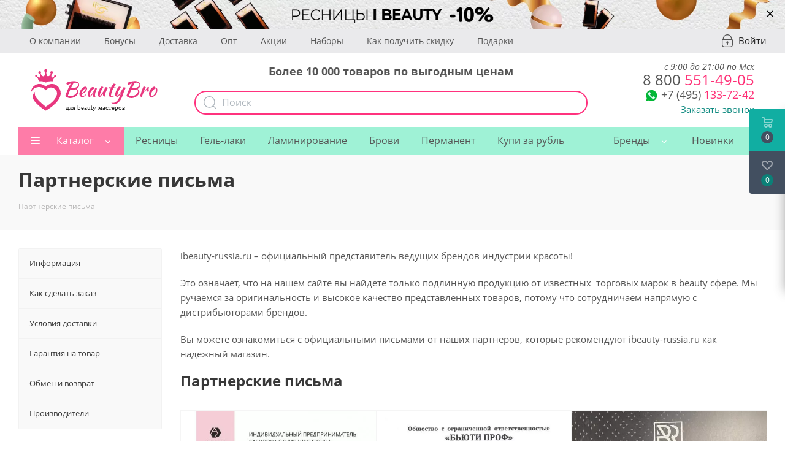

--- FILE ---
content_type: text/html; charset=UTF-8
request_url: https://beautybro.ru/partnerskie-pisma/
body_size: 50478
content:
<!DOCTYPE html>
<html xmlns="http://www.w3.org/1999/xhtml" xml:lang="ru" lang="ru" >
<head>
    <meta charset="UTF-8">
	<meta name="google-site-verification" content="0F0JzlM_Ap4Liw-mrwDFqX4Gk5F_NjFsRit0SPm2DCI" />

    <meta name="yandex-verification" content="df962609a08d83fa" />
	<title>Партнерские письма</title>
    <meta name="yandex-verification" content="df962609a08d83fa" />
    <link rel="alternate" href="https://m.beautybro.ru/partnerskie-pisma/">
        <meta http-equiv="Content-Type" content="text/html; charset=UTF-8" />
<meta name="description" content="Интернет-магазин" />
<link rel="canonical" href="https://beautybro.ru/partnerskie-pisma/" />
<script data-skip-moving="true">(function(w, d, n) {var cl = "bx-core";var ht = d.documentElement;var htc = ht ? ht.className : undefined;if (htc === undefined || htc.indexOf(cl) !== -1){return;}var ua = n.userAgent;if (/(iPad;)|(iPhone;)/i.test(ua)){cl += " bx-ios";}else if (/Windows/i.test(ua)){cl += ' bx-win';}else if (/Macintosh/i.test(ua)){cl += " bx-mac";}else if (/Linux/i.test(ua) && !/Android/i.test(ua)){cl += " bx-linux";}else if (/Android/i.test(ua)){cl += " bx-android";}cl += (/(ipad|iphone|android|mobile|touch)/i.test(ua) ? " bx-touch" : " bx-no-touch");cl += w.devicePixelRatio && w.devicePixelRatio >= 2? " bx-retina": " bx-no-retina";if (/AppleWebKit/.test(ua)){cl += " bx-chrome";}else if (/Opera/.test(ua)){cl += " bx-opera";}else if (/Firefox/.test(ua)){cl += " bx-firefox";}ht.className = htc ? htc + " " + cl : cl;})(window, document, navigator);</script>


<link href="/bitrix/css/podeli.bnpl/style.css?173236741713927"  rel="stylesheet" />
<link href="/bitrix/js/ui/design-tokens/dist/ui.design-tokens.min.css?172197728323463"  rel="stylesheet" />

<link href="/bitrix/js/main/popup/dist/main.popup.bundle.min.css?173829049226589"  rel="stylesheet" />

<link href="/bitrix/js/dalliservicecom.delivery/css/dalliservicecom.css?17332935572873"  rel="stylesheet" />
<link href="/bitrix/cache/css/s1/aspro_next/template_65b0c76f68b0da8cd0e72aae5358b328/template_65b0c76f68b0da8cd0e72aae5358b328_v1.css?17681344641143476"  data-template-style="true" rel="stylesheet" />





<script type="extension/settings" data-extension="currency.currency-core">{"region":"ru"}</script>



<link rel="shortcut icon" href="/favicon.ico?1745419415" type="image/x-icon" />
<link rel="apple-touch-icon" sizes="180x180" href="/upload/dev2fun.imagecompress/webp/CNext/99c/ibeauty_russia_Montazhnaya-oblast-1-_1_.webp" />


<meta property="og:title" content="Партнерские письма" />
<meta property="og:type" content="website" />
<meta property="og:image" content="https://beautybro.ru/upload/dev2fun.imagecompress/webp/CNext/d37/logo.webp" />
<link rel="image_src" href="https://beautybro.ru/upload/dev2fun.imagecompress/webp/CNext/d37/logo.webp"  />
<meta property="og:url" content="https://beautybro.ru/partnerskie-pisma/" />
<meta property="og:description" content="Интернет-магазин" />
    <meta name="viewport" content="initial-scale=1.0, width=device-width" />
	<meta name="HandheldFriendly" content="true" />
	<meta name="yes" content="yes" />
	<meta name="apple-mobile-web-app-status-bar-style" content="black" />
	<meta name="SKYPE_TOOLBAR" content="SKYPE_TOOLBAR_PARSER_COMPATIBLE" />
			<style>
	    @media (max-width: 991px) {
	        .topWindow2 { position: fixed !important; top: 63px !important; z-index:9999 !important; background: white; width: 100% !important}
        }
	    .topWindow { position: fixed !important; top: 0 !important; z-index:9999 !important; background: white !important; }
	</style>
    
                        </head>

<body class=" site_s1 fill_bg_n nb-2019" id="main">
    <div class="loader"></div>

	<div id="panel"></div>

	<!--'start_frame_cache_WIklcT'-->





<!--'end_frame_cache_WIklcT'-->		        <!--'start_frame_cache_basketitems-component-block'-->                                	<div id="ajax_basket"></div>
                <!--'end_frame_cache_basketitems-component-block'-->                            
    <div id="header_top_banner_container">
        

						<div class="banner SCALE TOP_HEADER  "  id="bx_3218110189_405599" data-id="405599">

							<a href="https://beautybro.ru/catalog/resnitsy_dlya_narashchivaniya/filter/brand-is-i_beauty/apply/" target='_blank'>
							<img loading="lazy" src="/upload/dev2fun.imagecompress/webp/iblock/b32/blpcqd2i483paai033a3zf2qloky3nif/Skype_Picture_2023_07_18T09_31_48_987Z.webp" alt="Скидка 15% на I-Beauty" title="Скидка 15% на I-Beauty" class="img-responsive desktop" />

                                    <img loading="lazy" src="/upload/dev2fun.imagecompress/webp/iblock/6cd/adcjdh45871j10pfww2w6a06yqolui00/Skype_Picture_2023_07_18T09_31_48_623Z.webp" alt="Скидка 15% на I-Beauty" title="Скидка 15% на I-Beauty" class="img-responsive mobile" />
                							</a>
			
			                <a href="#" onclick="return closeTopBanner(405599)" class="banner__close">&times;</a>
                					</div>
	    </div>

	<div class="wrapper1   basket_fly basket_fill_DARK side_LEFT catalog_icons_Y banner_auto with_fast_view mheader-v1 header-v5 regions_N fill_N footer-v1 front-vindex1 mfixed_Y mfixed_view_always title-v3 with_phones">
			<div class="new-header-2019 visible-lg visible-md">
                <div class="new-header-top">
                    <div class="maxwidth-theme">
                        <div class="new-header-top__container">
                        		                            <ul class="new-header-top__list">
            <li>
            <a href="/company/">О компании</a>
        </li>
            <li>
            <a href="/help/bonus/">Бонусы</a>
        </li>
            <li>
            <a href="/help/delivery/">Доставка</a>
        </li>
            <li>
            <a href="/vygodnyy-opt/">Опт</a>
        </li>
            <li>
            <a href="/company/news/">Акции</a>
        </li>
            <li>
            <a href="/catalog/nabory_so_skidkoy/">Наборы</a>
        </li>
            <li>
            <a href="/help/discount/">Как получить скидку</a>
        </li>
            <li>
            <a href="/coupons/">Подарки</a>
        </li>
        </ul>
                                                        <a rel="nofollow" title="Мой кабинет" class="personal-link dark-color animate-load" data-event="jqm" data-param-type="auth" data-param-backurl="/" data-name="auth" href="/personal/">
                                <i class="svg inline big svg-inline-cabinet" aria-hidden="true" title="Мой кабинет">
                                    <svg width="18px" height="21px">
                                        <path fill-rule="evenodd"  fill="rgb(171, 179, 186)" d="M14.104,21.009 L3.896,21.009 C1.749,21.009 -0.000,19.227 -0.000,17.038 L-0.000,9.376 C-0.000,8.645 0.583,8.051 1.300,8.051 L1.967,8.051 C1.780,7.930 1.649,7.726 1.649,7.481 C1.649,3.348 4.947,-0.009 8.997,-0.009 C13.053,-0.009 16.346,3.353 16.346,7.481 L16.346,8.051 L16.700,8.051 C17.417,8.051 18.000,8.645 18.000,9.376 L18.000,17.038 C18.000,19.227 16.251,21.009 14.104,21.009 ZM15.001,7.481 C15.001,4.104 12.305,1.362 8.997,1.362 C5.684,1.362 2.994,4.109 2.994,7.481 C2.994,7.726 2.863,7.930 2.676,8.051 L15.001,8.051 L15.001,7.481 ZM16.655,9.422 L1.350,9.422 L1.350,17.038 C1.350,18.475 2.496,19.638 3.901,19.638 L14.104,19.638 C15.514,19.638 16.655,18.470 16.655,17.038 L16.655,9.422 ZM9.906,14.459 L9.906,16.418 C9.906,16.895 9.520,17.281 9.043,17.281 L8.957,17.281 C8.480,17.281 8.094,16.895 8.094,16.418 L8.094,14.502 C7.598,14.195 7.250,13.665 7.250,13.031 C7.250,12.065 8.019,11.281 8.969,11.281 C9.918,11.281 10.687,12.065 10.687,13.031 C10.687,13.637 10.366,14.145 9.906,14.459 Z"/>
                                    </svg>
                                </i>
                                <span class="wrap">
                                    <span class="name">Войти</span>
                                </span>
                            </a>
                                                    </div>
                    </div>
                </div>

                <header id="header">
                    <div class="maxwidth-theme">
                        <div class="new-header__row">
                            <div class="new-header__logo">
                                <a href="/"><img src="/local/templates/aspro_next/images/logo_beautybro.svg" alt="" loading="lazy"></a>
                            </div>
	                        <div class="new-header__search api-search-title" id="bx_2378634312_1">
	<div class="hew-header-text">Более 10 000 товаров по выгодным ценам</div>
	<form action="/catalog/search.php" method="get" class="search">
        <button class="btn btn-search" type="submit" name="s" value="Найти">
            <svg width="22px" height="22px">
                <path fill-rule="evenodd"  fill="rgb(171, 179, 186)" d="M21.786,20.871 L16.445,15.529 C17.877,13.881 18.745,11.731 18.745,9.382 C18.745,4.210 14.539,0.008 9.372,0.008 C4.201,0.008 -0.000,4.214 -0.000,9.382 C-0.000,14.549 4.206,18.756 9.372,18.756 C11.722,18.756 13.871,17.888 15.518,16.455 L20.860,21.797 C20.987,21.924 21.158,21.992 21.323,21.992 C21.489,21.992 21.660,21.929 21.786,21.797 C22.040,21.544 22.040,21.125 21.786,20.871 ZM1.311,9.382 C1.311,4.936 4.927,1.324 9.368,1.324 C13.813,1.324 17.424,4.941 17.424,9.382 C17.424,13.822 13.813,17.444 9.368,17.444 C4.927,17.444 1.311,13.827 1.311,9.382 Z"/>
            </svg>
        </button>
		<div class="api-search-fields">
			<div class="api-query">
				<input class="api-search-input search-input"
				       placeholder="Поиск"
				       autocomplete="off"
				       name="q"
				       maxlength="300"
				       				       value=""
				       				       type="text">
					<span class="api-ajax-icon"></span>
					<span class="api-clear-icon"></span>
			</div>
					</div>
			</form>
</div>
                            <div class="new-header__right-block">
	                            <div class="new-header__phone">
	                            	<div class="new-header-worktime">с 9:00 до 21:00 по Мск</div>
	                                <div class="new-header__phone-number">
	                                    <a href="tel:+79688923082" onclick="yaCounter46863903.reachGoal('PHONE');"><span>8 800</span> 551-49-05</a>
	                                </div>
	                                <div class="new-header__phone-number-b" style="font-size: 24px">
                                        <div class="new-header__soc">
                                            <div class="new-header__soc-wp">
                                                <a rel="nofollow" href="whatsapp://send?phone=+79688923082" onclick="yaCounter46863903.reachGoal('WHATSAPP');">
                                                    <img src="/upload/dev2fun.imagecompress/webp/local/templates/aspro_next/images/wp-icon.webp" alt="" loading="lazy">
                                                </a>
                                            </div>
                                        </div>
                                        <a href="tel:+74991103346" onclick="yaCounter46863903.reachGoal('PHONE');"><span>+7 (495)</span> 133-72-42</a>
	                                </div>
                                    <div class="new-header__callback">
                                        <span class="callback-block animate-load colored" data-event="jqm" data-param-form_id="CALLBACK" data-name="callback">Заказать звонок</span>
                                    </div>
	                            </div>
                            </div>
                        </div>
                    </div>
                </header>
            </div>
			<div class="nh-2019">
				<div class="header_wrap visible-lg visible-md title-v3">
					<header id="header">
						<div class="header-v5 header-wrapper">
	<div class="logo_and_menu-row">
		<div class="logo-row">
			<div class="maxwidth-theme">
				<div class="row">
					<div class="logo-block col-md-2 col-sm-3">
						<div class="logo">
                            <a href="/"><img src="/local/templates/aspro_next/images/logo_beautybro.svg" alt="" loading="lazy"></a>
						</div>
					</div>
					?>
					<div class="col-md-3 search_wrap">
						<div class="search-block inner-table-block">
							
				<div class="search-wrapper">
				<div id="title-search_fixed">
					<form action="/catalog/" class="search">
						<div class="search-input-div">
							<input class="search-input" id="title-search-input_fixed" type="text" name="q" value="" placeholder="Поиск" size="20" maxlength="50" autocomplete="off" />
						</div>
						<div class="search-button-div">
							<button class="btn btn-search" type="submit" name="s" value="Найти"><i class="svg svg-search svg-black"></i></button>
							<span class="close-block inline-search-hide"><span class="svg svg-close close-icons"></span></span>
						</div>
					</form>
				</div>
			</div>
							</div>
					</div>
					<div class="right-icons pull-right">
						<div class="pull-right">
							                    						</div>
						<div class="pull-right">
							<div class="wrap_icon inner-table-block">
								
        <!--'start_frame_cache_header-auth-block1'-->        <!-- noindex --><a rel="nofollow" title="Мой кабинет" class="personal-link dark-color animate-load" href="/personal/"><i class="svg inline big svg-inline-cabinet" aria-hidden="true" title="Мой кабинет"><svg xmlns="http://www.w3.org/2000/svg" width="21.03" height="21" viewBox="0 0 21.03 21">
  <defs>
    <style>
      .uscls-1 {
        fill: #8f8f8f;
        fill-rule: evenodd;
      }
    </style>
  </defs>
  <path data-name="Rounded Rectangle 107" class="uscls-1" d="M1425.5,111a6.5,6.5,0,1,1-6.5,6.5A6.5,6.5,0,0,1,1425.5,111Zm0,2a4.5,4.5,0,1,1-4.5,4.5A4.5,4.5,0,0,1,1425.5,113Zm8.35,19c-1.09-2.325-4.24-4-6.85-4h-3c-2.61,0-5.79,1.675-6.88,4h-2.16c1.11-3.448,5.31-6,9.04-6h3c3.73,0,7.9,2.552,9.01,6h-2.16Z" transform="translate(-1414.97 -111)"/>
</svg>
</i></a><!-- /noindex -->        <!--'end_frame_cache_header-auth-block1'-->
    							</div>
						</div>
						<div class="pull-right">
							<div class="wrap_icon inner-table-block">
								<div class="phone-block">
																			
        
        
        
    																												<div class="inline-block">
											<span class="callback-block animate-load twosmallfont colored" data-event="jqm" data-param-form_id="CALLBACK" data-name="callback">Заказать звонок</span>
										</div>
																	</div>
							</div>
						</div>
					</div>
				</div>
			</div>
		</div>	</div>
	<div class="menu-row middle-block bglight">
		<div class="maxwidth-theme">
			<div class="row">
				<div class="col-md-12">
					<div class="menu-only">
						<nav class="mega-menu sliced">
							
<style>
	.brand-menu{
		width:auto!important;
	}

	.brand-menu > .wrap > .dropdown-menu > li.has_img{
		height:auto;
		display: flex !important;
	    justify-content: center;
	    align-self: center;
	    align-items: center;
	}

	.brand-menu:hover > .wrap > .dropdown-menu > li > a, .brand-menu.hover > .wrap > .dropdown-menu > li > a{
		padding-bottom: 0px !important;
	}

	.brand-menu > .wrap > .dropdown-menu > li.has_img{
		padding-left: 0!important;
	}

	.menu-row .mega-menu table td.brand-menu > .wrap > .dropdown-menu > li.has_img .menu_img {
	    display: flex;
	    width: 60px;
	    position: relative;
	    /* top: 0px; */
	    left: 0px;
	}

</style>

	<div class="table-menu">
		<table>
			<tr>
														
										<td class="menu-item unvisible  dropdown catalog wide_menu  ">
						<div class="wrap">
							<a class="dropdown-toggle" href="/catalog/">
								<div>
																		Каталог									<div class="line-wrapper"><span class="line"></span></div>
								</div>
							</a>
															<span class="tail"></span>
								<ul class="dropdown-menu">
                                    
									    																														<li class="dropdown-submenu  has_img">
																								<div class="menu_img"><img class="lazyload" data-src="/upload/dev2fun.imagecompress/webp/resize_cache/iblock/6c8/60_60_0/resnitsy_dlya_narashchivaniya.webp" alt="Ресницы для наращивания" title="Ресницы для наращивания" /></div>
																																		<a href="/catalog/resnitsy_dlya_narashchivaniya/" title="Ресницы для наращивания"><span class="name parent-name">Ресницы для наращивания</span><span class="arrow"><i></i></span></a>
																																			<ul class="dropdown-menu toggle_menu">
																																									<li class="menu-item   ">
															<a href="/catalog/chernye_resnitsy/" title="Черные ресницы"><span class="name">Черные ресницы</span></a>
																													</li>
																																									<li class="menu-item   ">
															<a href="/catalog/korichnevye_resnitsy/" title="Коричневые ресницы"><span class="name">Коричневые ресницы</span></a>
																													</li>
																																									<li class="menu-item   ">
															<a href="/catalog/tsvetnye_resnitsy_dlya_narashchivaniya/" title="Цветные ресницы для наращивания"><span class="name">Цветные ресницы для наращивания</span></a>
																													</li>
																																									<li class="menu-item   ">
															<a href="/catalog/dvukhtonovye_resnitsy_dlya_narashchivaniya/" title="Двухтоновые ресницы для наращивания"><span class="name">Двухтоновые ресницы для наращивания</span></a>
																													</li>
																																									<li class="menu-item   ">
															<a href="/catalog/puchkovye_resnitsy_dlya_narashchivaniya/" title="Пучковые ресницы для наращивания"><span class="name">Пучковые ресницы для наращивания</span></a>
																													</li>
																																									<li class="menu-item   ">
															<a href="/catalog/resnitsy_so_strazami_i_beauty/" title="Ресницы для наращивания со стразами"><span class="name">Ресницы для наращивания со стразами</span></a>
																													</li>
																																									<li class="menu-item   ">
															<a href="/catalog/resnitsy_nakladnye/" title="Ресницы накладные черные"><span class="name">Ресницы накладные черные</span></a>
																													</li>
																																									<li class="menu-item   ">
															<a href="/catalog/resnitsy_nakladnye_tsvetnye/" title="Ресницы накладные цветные"><span class="name">Ресницы накладные цветные</span></a>
																													</li>
																																									<li class="menu-item   ">
															<a href="/catalog/resnitsy_nakladnye_s_blestkami/" title=" Ресницы накладные с блестками"><span class="name"> Ресницы накладные с блестками</span></a>
																													</li>
																																						</ul>
																					</li>
																																							<li class="  has_img">
																								<div class="menu_img"><img class="lazyload" data-src="/upload/dev2fun.imagecompress/webp/resize_cache/iblock/a1a/60_60_0/kley_dlya_narashchivaniya_resnits.webp" alt="Клей для наращивания ресниц" title="Клей для наращивания ресниц" /></div>
																																		<a href="/catalog/kley_dlya_narashchivaniya/" title="Клей для наращивания ресниц"><span class="name parent-name">Клей для наращивания ресниц</span></a>
																					</li>
																																							<li class="dropdown-submenu  has_img">
																								<div class="menu_img"><img class="lazyload" data-src="/upload/dev2fun.imagecompress/webp/resize_cache/iblock/e98/60_60_0/preparaty_dlya_narashchivaniya.webp" alt="Препараты для наращивания" title="Препараты для наращивания" /></div>
																																		<a href="/catalog/preparaty_dlya_narashchivaniya/" title="Препараты для наращивания"><span class="name parent-name">Препараты для наращивания</span><span class="arrow"><i></i></span></a>
																																			<ul class="dropdown-menu toggle_menu">
																																									<li class="menu-item  dropdown-submenu ">
															<a href="/catalog/remuvery/" title="Ремуверы"><span class="name">Ремуверы</span></a>
																															<ul class="dropdown-menu">
																																			<li class="menu-item ">
																			<a href="/catalog/gelevye_remuvery_dlya_snyatiya_resnits/" title="Гелевые Ремуверы для снятия ресниц"><span class="name">Гелевые Ремуверы для снятия ресниц</span></a>
																		</li>
																																			<li class="menu-item ">
																			<a href="/catalog/kremovye_remuvery_dlya_snyatiya_resnits/" title="Кремовые Ремуверы для снятия ресниц"><span class="name">Кремовые Ремуверы для снятия ресниц</span></a>
																		</li>
																																	</ul>
																
																													</li>
																																									<li class="menu-item   ">
															<a href="/catalog/obezzhirivateli_dlya_resnits/" title="Обезжириватели для ресниц"><span class="name">Обезжириватели для ресниц</span></a>
																													</li>
																																									<li class="menu-item   ">
															<a href="/catalog/praymery_dlya_resnits/" title="Праймеры для ресниц"><span class="name">Праймеры для ресниц</span></a>
																													</li>
																																									<li class="menu-item   ">
															<a href="/catalog/aktivatory_dlya_kleya/" title="Активаторы для клея"><span class="name">Активаторы для клея</span></a>
																													</li>
																																									<li class="menu-item   ">
															<a href="/catalog/zakrepiteli_dlya_resnits/" title="Закрепители для ресниц"><span class="name">Закрепители для ресниц</span></a>
																													</li>
																																									<li class="menu-item   ">
															<a href="/catalog/antiallergennye_sredstva_pri_narashchivanii_resnits/" title="Нейтрализаторы клея для наращивания ресниц"><span class="name">Нейтрализаторы клея для наращивания ресниц</span></a>
																													</li>
																																									<li class="menu-item   ">
															<a href="/catalog/sredstva_dlya_dezinfektsii_i_sterilizatsii/" title="Средства для дезинфекции и стерилизации"><span class="name">Средства для дезинфекции и стерилизации</span></a>
																													</li>
																																									<li class="menu-item   ">
															<a href="/catalog/mitsellyarnaya_voda2/" title="Мицеллярная вода"><span class="name">Мицеллярная вода</span></a>
																													</li>
																																									<li class="menu-item   ">
															<a href="/catalog/shampuni_i_penki_dlya_resnits_i_brovey2/" title="Шампуни и пенки для ресниц и бровей"><span class="name">Шампуни и пенки для ресниц и бровей</span></a>
																													</li>
																																						</ul>
																					</li>
																																							<li class="dropdown-submenu  has_img">
																								<div class="menu_img"><img class="lazyload" data-src="/upload/dev2fun.imagecompress/webp/resize_cache/iblock/995/60_60_0/okrashivanie_brovey_i_makiyazh.webp" alt="Окрашивание бровей и макияж" title="Окрашивание бровей и макияж" /></div>
																																		<a href="/catalog/okrashivanie_brovey/" title="Окрашивание бровей и макияж"><span class="name parent-name">Окрашивание бровей и макияж</span><span class="arrow"><i></i></span></a>
																																			<ul class="dropdown-menu toggle_menu">
																																									<li class="menu-item  dropdown-submenu ">
															<a href="/catalog/kraska_dlya_brovey/" title="Краска для бровей и ресниц"><span class="name">Краска для бровей и ресниц</span></a>
																															<ul class="dropdown-menu">
																																			<li class="menu-item ">
																			<a href="/catalog/kraski_deshevle_500_rubley/" title="Краски до 500 рублей"><span class="name">Краски до 500 рублей</span></a>
																		</li>
																																			<li class="menu-item ">
																			<a href="/catalog/kraski_dorozhe_500_rubley_/" title="Краски от 500 рублей"><span class="name">Краски от 500 рублей</span></a>
																		</li>
																																	</ul>
																
																													</li>
																																									<li class="menu-item  dropdown-submenu ">
															<a href="/catalog/khna_dlya_brovey/" title="Хна для бровей"><span class="name">Хна для бровей</span></a>
																															<ul class="dropdown-menu">
																																			<li class="menu-item ">
																			<a href="/catalog/khna_do_500_rubley/" title="Хна до 500 рублей"><span class="name">Хна до 500 рублей</span></a>
																		</li>
																																			<li class="menu-item ">
																			<a href="/catalog/khna_ot_500_rubley/" title="Хна от 500 рублей"><span class="name">Хна от 500 рублей</span></a>
																		</li>
																																			<li class="menu-item ">
																			<a href="/catalog/nabory_khny/" title="Наборы хны"><span class="name">Наборы хны</span></a>
																		</li>
																																	</ul>
																
																													</li>
																																									<li class="menu-item   ">
															<a href="/catalog/sredstva_dlya_brovey/" title="Препараты для окрашивания бровей"><span class="name">Препараты для окрашивания бровей</span></a>
																													</li>
																																									<li class="menu-item   ">
															<a href="/catalog/nabory_dlya_okrashivaniya_brovey/" title="Наборы для окрашивания бровей"><span class="name">Наборы для окрашивания бровей</span></a>
																													</li>
																																									<li class="menu-item  dropdown-submenu ">
															<a href="/catalog/vosk_dlya_brovey_/" title="Воск для бровей"><span class="name">Воск для бровей</span></a>
																															<ul class="dropdown-menu">
																																			<li class="menu-item ">
																			<a href="/catalog/vosk_v_kartridzhe/" title="Воск в картридже"><span class="name">Воск в картридже</span></a>
																		</li>
																																			<li class="menu-item ">
																			<a href="/catalog/plenochnyy_vosk/" title="Пленочный воск"><span class="name">Пленочный воск</span></a>
																		</li>
																																			<li class="menu-item ">
																			<a href="/catalog/vosk_v_banke/" title="Воск в банке"><span class="name">Воск в банке</span></a>
																		</li>
																																			<li class="menu-item ">
																			<a href="/catalog/vosk_v_diskakh_i_plitkakh/" title="Воск в дисках и плитках"><span class="name">Воск в дисках и плитках</span></a>
																		</li>
																																			<li class="menu-item ">
																			<a href="/catalog/voskovye_poloski/" title="Восковые полоски"><span class="name">Восковые полоски</span></a>
																		</li>
																																	</ul>
																
																													</li>
																																									<li class="menu-item   ">
															<a href="/catalog/kisti/" title="Кисти"><span class="name">Кисти</span></a>
																													</li>
																																									<li class="menu-item   ">
															<a href="/catalog/pintsety_dlya_brovey/" title="Пинцеты для бровей"><span class="name">Пинцеты для бровей</span></a>
																													</li>
																																									<li class="menu-item  dropdown-submenu ">
															<a href="/catalog/karandashi_dlya_brovey/" title="Карандаши и лайнеры"><span class="name">Карандаши и лайнеры</span></a>
																															<ul class="dropdown-menu">
																																			<li class="menu-item ">
																			<a href="/catalog/karandashi_i_laynery_dlya_brovey/" title="Карандаши и лайнеры для бровей"><span class="name">Карандаши и лайнеры для бровей</span></a>
																		</li>
																																			<li class="menu-item ">
																			<a href="/catalog/karandashi_dlya_glaz/" title="Карандаши для глаз"><span class="name">Карандаши для глаз</span></a>
																		</li>
																																			<li class="menu-item ">
																			<a href="/catalog/karandashi_dlya_gub/" title="Карандаши для губ"><span class="name">Карандаши для губ</span></a>
																		</li>
																																			<li class="menu-item ">
																			<a href="/catalog/tochilki/" title="Точилки"><span class="name">Точилки</span></a>
																		</li>
																																	</ul>
																
																													</li>
																																									<li class="menu-item  dropdown-submenu ">
															<a href="/catalog/instrumenty_dlya_brovey/" title="Сопутствующие товары для оформления бровей"><span class="name">Сопутствующие товары для оформления бровей</span></a>
																															<ul class="dropdown-menu">
																																			<li class="menu-item ">
																			<a href="/catalog/lineyki/" title="Линейки, трафареты и циркули"><span class="name">Линейки, трафареты и циркули</span></a>
																		</li>
																																			<li class="menu-item ">
																			<a href="/catalog/stakany/" title="Стаканы и емкости для разведения краски"><span class="name">Стаканы и емкости для разведения краски</span></a>
																		</li>
																																			<li class="menu-item ">
																			<a href="/catalog/niti/" title="Нити для тридинга"><span class="name">Нити для тридинга</span></a>
																		</li>
																																			<li class="menu-item ">
																			<a href="/catalog/sredstva_dlya_ochistki_kistey1/" title="Средства для очистки кистей"><span class="name">Средства для очистки кистей</span></a>
																		</li>
																																	</ul>
																
																													</li>
																																									<li class="menu-item   ">
															<a href="/catalog/kosmetika_dlya_brovey2/" title="Укладка бровей и уход"><span class="name">Укладка бровей и уход</span></a>
																													</li>
																																						</ul>
																					</li>
																																							<li class="dropdown-submenu  has_img">
																								<div class="menu_img"><img class="lazyload" data-src="/upload/dev2fun.imagecompress/webp/resize_cache/iblock/e2a/60_60_0/laminirovanie.webp" alt="Ламинирование" title="Ламинирование" /></div>
																																		<a href="/catalog/laminirovanie/" title="Ламинирование"><span class="name parent-name">Ламинирование</span><span class="arrow"><i></i></span></a>
																																			<ul class="dropdown-menu toggle_menu">
																																									<li class="menu-item   ">
															<a href="/catalog/laminirovanie_resnits/" title="Составы для ламинирования ресниц"><span class="name">Составы для ламинирования ресниц</span></a>
																													</li>
																																									<li class="menu-item   ">
															<a href="/catalog/sostavy_dlya_laminirovaniya_brovey/" title="Составы для ламинирования бровей"><span class="name">Составы для ламинирования бровей</span></a>
																													</li>
																																									<li class="menu-item   ">
															<a href="/catalog/lash_care/" title="Ботокс, укрепление и питание ресниц"><span class="name">Ботокс, укрепление и питание ресниц</span></a>
																													</li>
																																									<li class="menu-item   ">
															<a href="/catalog/kley_dlya_laminirovaniya_resnits/" title="Клей для ламинирования ресниц"><span class="name">Клей для ламинирования ресниц</span></a>
																													</li>
																																									<li class="menu-item   ">
															<a href="/catalog/kraski_dlya_laminirovaniya/" title="Краски для ламинирования"><span class="name">Краски для ламинирования</span></a>
																													</li>
																																									<li class="menu-item   ">
															<a href="/catalog/instrumenty_dlya_laminirovaniya/" title="Инструменты для ламинирования"><span class="name">Инструменты для ламинирования</span></a>
																													</li>
																																									<li class="menu-item   ">
															<a href="/catalog/valiki_dlya_laminirovaniya/" title="Валики для ламинирования"><span class="name">Валики для ламинирования</span></a>
																													</li>
																																									<li class="menu-item   ">
															<a href="/catalog/nabory_dlya_laminirovaniya/" title="Наборы для ламинирования и коллагенирования"><span class="name">Наборы для ламинирования и коллагенирования</span></a>
																													</li>
																																						</ul>
																					</li>
																																							<li class="dropdown-submenu  has_img">
																								<div class="menu_img"><img class="lazyload" data-src="/upload/dev2fun.imagecompress/webp/resize_cache/iblock/436/60_60_0/gel_laki.webp" alt="Гель-лаки" title="Гель-лаки" /></div>
																																		<a href="/catalog/gel_laki1/" title="Гель-лаки"><span class="name parent-name">Гель-лаки</span><span class="arrow"><i></i></span></a>
																																			<ul class="dropdown-menu toggle_menu">
																																									<li class="menu-item   ">
															<a href="/catalog/gel_laki/" title="Все гель-лаки"><span class="name">Все гель-лаки</span></a>
																													</li>
																																									<li class="menu-item   ">
															<a href="/catalog/gel_laki_do_350_rubley/" title="Гель-лаки до 350 рублей"><span class="name">Гель-лаки до 350 рублей</span></a>
																													</li>
																																									<li class="menu-item   ">
															<a href="/catalog/gel_laki_ot_350_rubley/" title="Гель-лаки от 350 рублей"><span class="name">Гель-лаки от 350 рублей</span></a>
																													</li>
																																									<li class="menu-item   ">
															<a href="/catalog/bazy_dlya_gel_laka/" title="Базы для гель-лака"><span class="name">Базы для гель-лака</span></a>
																													</li>
																																									<li class="menu-item   ">
															<a href="/catalog/topy_dlya_gel_laka/" title="Топы для гель-лака"><span class="name">Топы для гель-лака</span></a>
																													</li>
																																									<li class="menu-item  dropdown-submenu ">
															<a href="/catalog/gel_laki_s_effektami/" title="Гель-лаки с эффектами"><span class="name">Гель-лаки с эффектами</span></a>
																															<ul class="dropdown-menu">
																																			<li class="menu-item ">
																			<a href="/catalog/s_blestkami/" title="Гель-лак с блестками"><span class="name">Гель-лак с блестками</span></a>
																		</li>
																																			<li class="menu-item ">
																			<a href="/catalog/koshachiy_glaz/" title="Гель-лак «Кошачий глаз»"><span class="name">Гель-лак «Кошачий глаз»</span></a>
																		</li>
																																			<li class="menu-item ">
																			<a href="/catalog/perlamutrovyy/" title="Перламутровый"><span class="name">Перламутровый</span></a>
																		</li>
																																			<li class="menu-item ">
																			<a href="/catalog/so_slyudoy/" title="Со слюдой"><span class="name">Со слюдой</span></a>
																		</li>
																																			<li class="menu-item ">
																			<a href="/catalog/neonovyy/" title="Неоновый"><span class="name">Неоновый</span></a>
																		</li>
																																			<li class="menu-item ">
																			<a href="/catalog/termo/" title="Термо"><span class="name">Термо</span></a>
																		</li>
																																			<li class="menu-item ">
																			<a href="/catalog/khameleon/" title="Хамелеон"><span class="name">Хамелеон</span></a>
																		</li>
																																			<li class="menu-item ">
																			<a href="/catalog/golografik/" title="Голографик"><span class="name">Голографик</span></a>
																		</li>
																																			<li class="menu-item ">
																			<a href="/catalog/magnity_dlya_gel_lakov/" title="Магниты для гель-лаков"><span class="name">Магниты для гель-лаков</span></a>
																		</li>
																																			<li class="menu-item ">
																			<a href="/catalog/vitrazhnyy/" title="Витражный"><span class="name">Витражный</span></a>
																		</li>
																																			<li class="menu-item ">
																			<a href="/catalog/s_konfetti/" title="С конфетти"><span class="name">С конфетти</span></a>
																		</li>
																																			<li class="menu-item ">
																			<a href="/catalog/zerkalnyy/" title="Гель-лак с зеркальным эффектом"><span class="name">Гель-лак с зеркальным эффектом</span></a>
																		</li>
																																	</ul>
																
																													</li>
																																						</ul>
																					</li>
																																							<li class="dropdown-submenu  has_img">
																								<div class="menu_img"><img class="lazyload" data-src="/upload/dev2fun.imagecompress/webp/resize_cache/iblock/2ab/60_60_0/dlya_manikyura_i_pedikyura.webp" alt="Для маникюра и педикюра" title="Для маникюра и педикюра" /></div>
																																		<a href="/catalog/instrumenty_dlya_manikyura_i_pedikyura/" title="Для маникюра и педикюра"><span class="name parent-name">Для маникюра и педикюра</span><span class="arrow"><i></i></span></a>
																																			<ul class="dropdown-menu toggle_menu">
																																									<li class="menu-item  dropdown-submenu ">
															<a href="/catalog/pilki/" title="Пилки и Шлифовки"><span class="name">Пилки и Шлифовки</span></a>
																															<ul class="dropdown-menu">
																																			<li class="menu-item ">
																			<a href="/catalog/pilki_dlya_naturalnykh_nogtey/" title="Пилки для натуральных ногтей"><span class="name">Пилки для натуральных ногтей</span></a>
																		</li>
																																			<li class="menu-item ">
																			<a href="/catalog/pilki_dlya_iskustvennykh_nogtey/" title="Пилки для искусственных ногтей"><span class="name">Пилки для искусственных ногтей</span></a>
																		</li>
																																			<li class="menu-item ">
																			<a href="/catalog/bafy_i_bloki/" title="Бафы и блоки"><span class="name">Бафы и блоки</span></a>
																		</li>
																																			<li class="menu-item ">
																			<a href="/catalog/nabory_i_polotna/" title="Наборы и полотна"><span class="name">Наборы и полотна</span></a>
																		</li>
																																			<li class="menu-item ">
																			<a href="/catalog/pilki_do_30_rubley/" title="Пилки до 30 рублей"><span class="name">Пилки до 30 рублей</span></a>
																		</li>
																																	</ul>
																
																													</li>
																																									<li class="menu-item  dropdown-submenu ">
															<a href="/catalog/kisti_i_karandashi/" title="Кисти и карандаши"><span class="name">Кисти и карандаши</span></a>
																															<ul class="dropdown-menu">
																																			<li class="menu-item ">
																			<a href="/catalog/kisti_dlya_manikyura/" title="Кисти для маникюра"><span class="name">Кисти для маникюра</span></a>
																		</li>
																																			<li class="menu-item ">
																			<a href="/catalog/dotsy_i_karandashi/" title="Дотсы и карандаши"><span class="name">Дотсы и карандаши</span></a>
																		</li>
																																			<li class="menu-item ">
																			<a href="/catalog/nabory_kistey/" title="Наборы кистей"><span class="name">Наборы кистей</span></a>
																		</li>
																																			<li class="menu-item ">
																			<a href="/catalog/sredstva_dlya_ochistki_kistey/" title="Средства для очистки кистей"><span class="name">Средства для очистки кистей</span></a>
																		</li>
																																	</ul>
																
																													</li>
																																									<li class="menu-item   ">
															<a href="/catalog/strazy_biser_i_zhemchug/" title="Материалы для дизайна ногтей"><span class="name">Материалы для дизайна ногтей</span></a>
																													</li>
																																									<li class="menu-item   ">
															<a href="/catalog/frezy/" title="Фрезы и насадки"><span class="name">Фрезы и насадки</span></a>
																													</li>
																																									<li class="menu-item  dropdown-submenu ">
															<a href="/catalog/instrumenty/" title="Инструменты"><span class="name">Инструменты</span></a>
																															<ul class="dropdown-menu">
																																			<li class="menu-item ">
																			<a href="/catalog/nozhnitsy/" title="Ножницы"><span class="name">Ножницы</span></a>
																		</li>
																																			<li class="menu-item ">
																			<a href="/catalog/kusachki/" title="Кусачки для ногтей"><span class="name">Кусачки для ногтей</span></a>
																		</li>
																																			<li class="menu-item ">
																			<a href="/catalog/pushery/" title="Пушеры и палочки апельсиновые"><span class="name">Пушеры и палочки апельсиновые</span></a>
																		</li>
																																			<li class="menu-item ">
																			<a href="/catalog/instrumenty_dlya_pedikyura/" title="Инструменты для педикюра"><span class="name">Инструменты для педикюра</span></a>
																		</li>
																																	</ul>
																
																													</li>
																																									<li class="menu-item   ">
															<a href="/catalog/nabory_dlya_manikyura/" title="Наборы для маникюра"><span class="name">Наборы для маникюра</span></a>
																													</li>
																																									<li class="menu-item  dropdown-submenu ">
															<a href="/catalog/narashchivanie_i_modelirovanie_nogtey_gelem/" title="Наращивание и моделирование ногтей гелем"><span class="name">Наращивание и моделирование ногтей гелем</span></a>
																															<ul class="dropdown-menu">
																																			<li class="menu-item ">
																			<a href="/catalog/odnofaznye_geli/" title="Однофазные гели"><span class="name">Однофазные гели</span></a>
																		</li>
																																			<li class="menu-item ">
																			<a href="/catalog/dvukhfaznye_geli/" title="Двухфазные гели"><span class="name">Двухфазные гели</span></a>
																		</li>
																																			<li class="menu-item ">
																			<a href="/catalog/poligel_dlya_nogtey/" title="Полигель для ногтей"><span class="name">Полигель для ногтей</span></a>
																		</li>
																																			<li class="menu-item ">
																			<a href="/catalog/biogeli/" title="Биогели"><span class="name">Биогели</span></a>
																		</li>
																																	</ul>
																
																													</li>
																																									<li class="menu-item   ">
															<a href="/catalog/sredstva_dlya_kutikuly/" title="Средства для кутикулы"><span class="name">Средства для кутикулы</span></a>
																													</li>
																																									<li class="menu-item   ">
															<a href="/catalog/gelevye_kraski/" title="Краски"><span class="name">Краски</span></a>
																													</li>
																																									<li class="menu-item   ">
															<a href="/catalog/zhidkosti_dlya_snyatiya/" title="Жидкости для снятия лака и геля"><span class="name">Жидкости для снятия лака и геля</span></a>
																													</li>
																																									<li class="menu-item   ">
															<a href="/catalog/praymery_dlya_nogtey_/" title="Праймеры для ногтей"><span class="name">Праймеры для ногтей</span></a>
																													</li>
																																									<li class="menu-item   ">
															<a href="/catalog/maslo_dlya_nogtey_i_kutikuly/" title="Укрепление и уход за ногтями"><span class="name">Укрепление и уход за ногтями</span></a>
																													</li>
																																									<li class="menu-item   ">
															<a href="/catalog/lampy_dlya_gel_laka/" title="Лампы для гель лака"><span class="name">Лампы для гель лака</span></a>
																													</li>
																																									<li class="menu-item   ">
															<a href="/catalog/soputstvuyushchie_tovary1/" title="Сопутствующие товары"><span class="name">Сопутствующие товары</span></a>
																													</li>
																																									<li class="menu-item   ">
															<a href="/catalog/degidratory_dlya_nogtey_/" title="Дезинфекторы и дегидраторы для ногтей"><span class="name">Дезинфекторы и дегидраторы для ногтей</span></a>
																													</li>
																																									<li class="menu-item   ">
															<a href="/catalog/plastiny_dlya_stempinga/" title="Пластины для стемпинга"><span class="name">Пластины для стемпинга</span></a>
																													</li>
																																									<li class="menu-item   ">
															<a href="/catalog/glasperlenovye_shariki/" title="Гласперленовые шарики"><span class="name">Гласперленовые шарики</span></a>
																													</li>
																																						</ul>
																					</li>
																																							<li class="dropdown-submenu  has_img">
																								<div class="menu_img"><img class="lazyload" data-src="/upload/dev2fun.imagecompress/webp/resize_cache/iblock/7ae/60_60_0/raskhodnye_materialy.webp" alt="Расходные материалы" title="Расходные материалы" /></div>
																																		<a href="/catalog/dezinfektsiya_pri_narashchivanii_resnits/" title="Расходные материалы"><span class="name parent-name">Расходные материалы</span><span class="arrow"><i></i></span></a>
																																			<ul class="dropdown-menu toggle_menu">
																																									<li class="menu-item   ">
															<a href="/catalog/patchi_i_skotchi2/" title="Патчи и скотчи"><span class="name">Патчи и скотчи</span></a>
																													</li>
																																									<li class="menu-item   ">
															<a href="/catalog/shchetochki_i_mikrobrashi2/" title="Щеточки и микробраши"><span class="name">Щеточки и микробраши</span></a>
																													</li>
																																									<li class="menu-item   ">
															<a href="/catalog/odnorazovye_prostyni_chekhly_i_salfetki/" title="Одноразовые простыни и чехлы"><span class="name">Одноразовые простыни и чехлы</span></a>
																													</li>
																																									<li class="menu-item   ">
															<a href="/catalog/raskhodnye_materialy_dlya_kleya/" title="Материалы для клея"><span class="name">Материалы для клея</span></a>
																													</li>
																																									<li class="menu-item   ">
															<a href="/catalog/maski_i_respiratory/" title="Шапочки и маски"><span class="name">Шапочки и маски</span></a>
																													</li>
																																									<li class="menu-item   ">
															<a href="/catalog/derevyannye_shpateli/" title="Шпатели и палочки"><span class="name">Шпатели и палочки</span></a>
																													</li>
																																									<li class="menu-item   ">
															<a href="/catalog/antiseptiki/" title="Антисептики и средства для дезинфекции и стерилизации"><span class="name">Антисептики и средства для дезинфекции и стерилизации</span></a>
																													</li>
																																									<li class="menu-item   ">
															<a href="/catalog/salfetki_i_polotentsa/" title="Салфетки, полотенца и фартуки"><span class="name">Салфетки, полотенца и фартуки</span></a>
																													</li>
																																									<li class="menu-item   ">
															<a href="/catalog/bakhily/" title="Бахилы и перчатки"><span class="name">Бахилы и перчатки</span></a>
																													</li>
																																									<li class="menu-item   ">
															<a href="/catalog/sponzhi/" title="Спонжи"><span class="name">Спонжи</span></a>
																													</li>
																																									<li class="menu-item   ">
															<a href="/catalog/stakany_i_emkosti/" title="Стаканы и емкости"><span class="name">Стаканы и емкости</span></a>
																													</li>
																																									<li class="menu-item   ">
															<a href="/catalog/boksy_dlya_khraneniya_kleya_i_otkryvashki/" title="Боксы для хранения клея и открывашки"><span class="name">Боксы для хранения клея и открывашки</span></a>
																													</li>
																																						</ul>
																					</li>
																																							<li class="dropdown-submenu  has_img">
																								<div class="menu_img"><img class="lazyload" data-src="/upload/dev2fun.imagecompress/webp/resize_cache/iblock/5aa/60_60_0/professionalnye_materialy_dlya_narashchivaniya_resnits.webp" alt="Пинцеты и оборудование для мастера" title="Пинцеты и оборудование для мастера" /></div>
																																		<a href="/catalog/professionalnye_materialy_dlya_narashchivaniya_resnits/" title="Пинцеты и оборудование для мастера"><span class="name parent-name">Пинцеты и оборудование для мастера</span><span class="arrow"><i></i></span></a>
																																			<ul class="dropdown-menu toggle_menu">
																																									<li class="menu-item  dropdown-submenu ">
															<a href="/catalog/pintsety_dlya_narashchivaniya/" title="Пинцеты"><span class="name">Пинцеты</span></a>
																															<ul class="dropdown-menu">
																																			<li class="menu-item ">
																			<a href="/catalog/chekhly_dlya_pintsetov/" title="Чехлы для пинцетов"><span class="name">Чехлы для пинцетов</span></a>
																		</li>
																																			<li class="menu-item ">
																			<a href="/catalog/pintsety_toporiki/" title="Пинцеты топорики"><span class="name">Пинцеты топорики</span></a>
																		</li>
																																			<li class="menu-item ">
																			<a href="/catalog/pintsety_sapozhki/" title="Пинцеты сапожки"><span class="name">Пинцеты сапожки</span></a>
																		</li>
																																			<li class="menu-item ">
																			<a href="/catalog/pryamye_pintsety_/" title="Прямые пинцеты "><span class="name">Прямые пинцеты </span></a>
																		</li>
																																			<li class="menu-item ">
																			<a href="/catalog/pintsety_kryuchki/" title="Пинцеты крючки"><span class="name">Пинцеты крючки</span></a>
																		</li>
																																			<li class="menu-item ">
																			<a href="/catalog/pintsety_l_obraznoy_formy/" title="Пинцеты L образной формы"><span class="name">Пинцеты L образной формы</span></a>
																		</li>
																																			<li class="menu-item ">
																			<a href="/catalog/pintsety_s_obraznoy_formy/" title="Пинцеты С образной формы"><span class="name">Пинцеты С образной формы</span></a>
																		</li>
																																			<li class="menu-item ">
																			<a href="/catalog/nozhnitsy_leshmeykera/" title="Ножницы Лэшмейкера"><span class="name">Ножницы Лэшмейкера</span></a>
																		</li>
																																			<li class="menu-item ">
																			<a href="/catalog/petlya_kosmetologa_/" title="Петли косметолога "><span class="name">Петли косметолога </span></a>
																		</li>
																																	</ul>
																
																													</li>
																																									<li class="menu-item   ">
															<a href="/catalog/patchi_i_skotchi/" title="Патчи и скотчи"><span class="name">Патчи и скотчи</span></a>
																													</li>
																																									<li class="menu-item   ">
															<a href="/catalog/shchetochki_i_mikrobrashi/" title="Щеточки и микробраши"><span class="name">Щеточки и микробраши</span></a>
																													</li>
																																									<li class="menu-item  dropdown-submenu ">
															<a href="/catalog/tovary_dlya_kleya/" title="Расходные материалы для клея"><span class="name">Расходные материалы для клея</span></a>
																															<ul class="dropdown-menu">
																																			<li class="menu-item ">
																			<a href="/catalog/paletki_dlya_kleya/" title="Палетки для клея"><span class="name">Палетки для клея</span></a>
																		</li>
																																			<li class="menu-item ">
																			<a href="/catalog/kamni_dlya_kleya/" title="Камни и кристаллы для клея"><span class="name">Камни и кристаллы для клея</span></a>
																		</li>
																																			<li class="menu-item ">
																			<a href="/catalog/koltsa_dlya_kleya/" title="Кольца для клея"><span class="name">Кольца для клея</span></a>
																		</li>
																																			<li class="menu-item ">
																			<a href="/catalog/nosiki_dlya_kleya/" title="Носики для клея"><span class="name">Носики для клея</span></a>
																		</li>
																																			<li class="menu-item ">
																			<a href="/catalog/kryshki_dlya_kleya/" title="Крышки для клея"><span class="name">Крышки для клея</span></a>
																		</li>
																																			<li class="menu-item ">
																			<a href="/catalog/folga_dlya_kleya/" title="Фольга для клея"><span class="name">Фольга для клея</span></a>
																		</li>
																																	</ul>
																
																													</li>
																																									<li class="menu-item  dropdown-submenu ">
															<a href="/catalog/leshboksy_i_planshety_dlya_resnits/" title="Лэшбоксы и планшеты для ресниц"><span class="name">Лэшбоксы и планшеты для ресниц</span></a>
																															<ul class="dropdown-menu">
																																			<li class="menu-item ">
																			<a href="/catalog/planshety/" title="Планшеты"><span class="name">Планшеты</span></a>
																		</li>
																																			<li class="menu-item ">
																			<a href="/catalog/leshboksy/" title="Лэшбоксы"><span class="name">Лэшбоксы</span></a>
																		</li>
																																	</ul>
																
																													</li>
																																									<li class="menu-item   ">
															<a href="/catalog/manekeny_dlya_narashchivaniya_resnits/" title="Манекены для наращивания ресниц"><span class="name">Манекены для наращивания ресниц</span></a>
																													</li>
																																									<li class="menu-item   ">
															<a href="/catalog/podushki_dlya_shei/" title="Подушки для шеи"><span class="name">Подушки для шеи</span></a>
																													</li>
																																									<li class="menu-item   ">
															<a href="/catalog/zerkala_leshmeykera/" title="Зеркала лэшмейкера"><span class="name">Зеркала лэшмейкера</span></a>
																													</li>
																																									<li class="menu-item   ">
															<a href="/catalog/ruchnye_ventilyatory/" title="Ручные вентиляторы"><span class="name">Ручные вентиляторы</span></a>
																													</li>
																																									<li class="menu-item   ">
															<a href="/catalog/strazy_biser_i_zhemchug1/" title="Стразы, бисер и жемчуг"><span class="name">Стразы, бисер и жемчуг</span></a>
																													</li>
																																									<li class="menu-item   ">
															<a href="/catalog/sponzhi2/" title="Спонжи"><span class="name">Спонжи</span></a>
																													</li>
																																									<li class="menu-item   ">
															<a href="/catalog/fartuki2/" title="Фартуки"><span class="name">Фартуки</span></a>
																													</li>
																																									<li class="menu-item   ">
															<a href="/catalog/stoly_dlya_narashchivaniya/" title="Кушетки, лампы, тележки"><span class="name">Кушетки, лампы, тележки</span></a>
																													</li>
																																									<li class="menu-item   ">
															<a href="/catalog/stakany_i_emkosti1/" title="Стаканы и емкости"><span class="name">Стаканы и емкости</span></a>
																													</li>
																																									<li class="menu-item   ">
															<a href="/catalog/sredstva_dlya_ochistki_pintsetov/" title="Средства для очистки пинцетов"><span class="name">Средства для очистки пинцетов</span></a>
																													</li>
																																						</ul>
																					</li>
																																							<li class="dropdown-submenu  has_img">
																								<div class="menu_img"><img class="lazyload" data-src="/upload/dev2fun.imagecompress/webp/resize_cache/iblock/14a/60_60_0/permanentnyy_makiyazh.webp" alt="Перманентный макияж (татуаж)" title="Перманентный макияж (татуаж)" /></div>
																																		<a href="/catalog/permanentnyy_makiyazh/" title="Перманентный макияж (татуаж)"><span class="name parent-name">Перманентный макияж (татуаж)</span><span class="arrow"><i></i></span></a>
																																			<ul class="dropdown-menu toggle_menu">
																																									<li class="menu-item   ">
															<a href="/catalog/trenirovka_i_eskiz/" title="Тренировка и эскиз"><span class="name">Тренировка и эскиз</span></a>
																													</li>
																																									<li class="menu-item   ">
															<a href="/catalog/manipuly_i_igly/" title="Картриджи, манипулы и иглы"><span class="name">Картриджи, манипулы и иглы</span></a>
																													</li>
																																									<li class="menu-item   ">
															<a href="/catalog/preparaty_dlya_permanentnogo_makiyazha/" title="Препараты для перманентного макияжа (татуажа)"><span class="name">Препараты для перманентного макияжа (татуажа)</span></a>
																													</li>
																																									<li class="menu-item  dropdown-submenu ">
															<a href="/catalog/pigmenty_dlya_tatuazha/" title="Пигменты для перманентного макияжа (татуажа)"><span class="name">Пигменты для перманентного макияжа (татуажа)</span></a>
																															<ul class="dropdown-menu">
																																			<li class="menu-item ">
																			<a href="/catalog/pigmenty_dlya_vek/" title="Пигменты для век"><span class="name">Пигменты для век</span></a>
																		</li>
																																			<li class="menu-item ">
																			<a href="/catalog/pigmenty_dlya_gub/" title="Пигменты для губ"><span class="name">Пигменты для губ</span></a>
																		</li>
																																			<li class="menu-item ">
																			<a href="/catalog/pigmenty_dlya_brovey/" title="Пигменты для бровей"><span class="name">Пигменты для бровей</span></a>
																		</li>
																																			<li class="menu-item ">
																			<a href="/catalog/korrektory/" title="Корректоры"><span class="name">Корректоры</span></a>
																		</li>
																																	</ul>
																
																													</li>
																																									<li class="menu-item   ">
															<a href="/catalog/raskhodnye_materialy/" title="Расходные материалы"><span class="name">Расходные материалы</span></a>
																													</li>
																																									<li class="menu-item   ">
															<a href="/catalog/masla_i_vazeliny/" title="Масла и вазелины"><span class="name">Масла и вазелины</span></a>
																													</li>
																																									<li class="menu-item   ">
															<a href="/catalog/okhlazhdayushchie_sredstva/" title="Охлаждающие средства"><span class="name">Охлаждающие средства</span></a>
																													</li>
																																									<li class="menu-item   ">
															<a href="/catalog/bandazhnye_binty_dlya_tatu/" title="Бандажные бинты для тату"><span class="name">Бандажные бинты для тату</span></a>
																													</li>
																																						</ul>
																					</li>
																																							<li class="dropdown-submenu  has_img">
																								<div class="menu_img"><img class="lazyload" data-src="/upload/dev2fun.imagecompress/webp/resize_cache/iblock/3d6/60_60_0/3d6350ee9dd410ae87ad9e195713e11e.webp" alt="Наборы" title="Наборы" /></div>
																																		<a href="/catalog/startovye_nabory_dlya_masterov/" title="Наборы"><span class="name parent-name">Наборы</span><span class="arrow"><i></i></span></a>
																																			<ul class="dropdown-menu toggle_menu">
																																									<li class="menu-item   ">
															<a href="/catalog/nabory_dlya_profi/" title="Наборы для профи"><span class="name">Наборы для профи</span></a>
																													</li>
																																									<li class="menu-item   ">
															<a href="/catalog/startovye_nabory/" title="Стартовые наборы"><span class="name">Стартовые наборы</span></a>
																													</li>
																																									<li class="menu-item   ">
															<a href="/catalog/nabory_so_skidkoy/" title="Наборы со скидкой"><span class="name">Наборы со скидкой</span></a>
																													</li>
																																						</ul>
																					</li>
																																							<li class="dropdown-submenu  has_img">
																								<div class="menu_img"><img class="lazyload" data-src="/upload/dev2fun.imagecompress/webp/resize_cache/iblock/a28/60_60_0/vse_dlya_depilyatsii_i_shugaringa.webp" alt="Для депиляции и шугаринга" title="Для депиляции и шугаринга" /></div>
																																		<a href="/catalog/depilyatsiya/" title="Для депиляции и шугаринга"><span class="name parent-name">Для депиляции и шугаринга</span><span class="arrow"><i></i></span></a>
																																			<ul class="dropdown-menu toggle_menu">
																																									<li class="menu-item  dropdown-submenu ">
															<a href="/catalog/vosk_dlya_depilyatsii/" title="Воск для депиляции"><span class="name">Воск для депиляции</span></a>
																															<ul class="dropdown-menu">
																																			<li class="menu-item ">
																			<a href="/catalog/vosk_v_kartridzh/" title="Воск в картридже"><span class="name">Воск в картридже</span></a>
																		</li>
																																			<li class="menu-item ">
																			<a href="/catalog/plenochny_vosk/" title="Пленочный воск"><span class="name">Пленочный воск</span></a>
																		</li>
																																			<li class="menu-item ">
																			<a href="/catalog/vsko_v_banke/" title="Воск в банке"><span class="name">Воск в банке</span></a>
																		</li>
																																			<li class="menu-item ">
																			<a href="/catalog/vosk_v_diskakh_i_plitkakh_/" title="Воск в дисках и плитках"><span class="name">Воск в дисках и плитках</span></a>
																		</li>
																																			<li class="menu-item ">
																			<a href="/catalog/voskovye_polosk/" title="Восковые полоски"><span class="name">Восковые полоски</span></a>
																		</li>
																																	</ul>
																
																													</li>
																																									<li class="menu-item   ">
															<a href="/catalog/preparaty_dlya_depilyatsii/" title="Средства после депиляции"><span class="name">Средства после депиляции</span></a>
																													</li>
																																									<li class="menu-item   ">
															<a href="/catalog/preparaty_do_depilyatsii_/" title="Средства до депиляции"><span class="name">Средства до депиляции</span></a>
																													</li>
																																									<li class="menu-item   ">
															<a href="/catalog/pasta_dlya_depilyatsii/" title="Сахарная паста для депиляции"><span class="name">Сахарная паста для депиляции</span></a>
																													</li>
																																									<li class="menu-item   ">
															<a href="/catalog/poloski_dlya_depilyatsii/" title="Аксессуары для депиляции"><span class="name">Аксессуары для депиляции</span></a>
																													</li>
																																						</ul>
																					</li>
																																							<li class="dropdown-submenu  has_img">
																								<div class="menu_img"><img class="lazyload" data-src="/upload/dev2fun.imagecompress/webp/resize_cache/iblock/ca9/60_60_0/ukhod_za_telom.webp" alt="Косметика и уход" title="Косметика и уход" /></div>
																																		<a href="/catalog/ukhod_za_telom/" title="Косметика и уход"><span class="name parent-name">Косметика и уход</span><span class="arrow"><i></i></span></a>
																																			<ul class="dropdown-menu toggle_menu">
																																									<li class="menu-item   ">
															<a href="/catalog/kosmetika_dlya_brovey/" title="Для оформления бровей"><span class="name">Для оформления бровей</span></a>
																													</li>
																																									<li class="menu-item   ">
															<a href="/catalog/kremy_dlya_tela_/" title="Для рук"><span class="name">Для рук</span></a>
																													</li>
																																									<li class="menu-item   ">
															<a href="/catalog/dlya_nog/" title="Для ног"><span class="name">Для ног</span></a>
																													</li>
																																									<li class="menu-item   ">
															<a href="/catalog/dlya_massazha/" title="Для массажа"><span class="name">Для массажа</span></a>
																													</li>
																																									<li class="menu-item   ">
															<a href="/catalog/masla_dlya_tela/" title="Для тела"><span class="name">Для тела</span></a>
																													</li>
																																									<li class="menu-item   ">
															<a href="/catalog/sredstva_ot_tsellyulita/" title="Средства от целлюлита"><span class="name">Средства от целлюлита</span></a>
																													</li>
																																									<li class="menu-item   ">
															<a href="/catalog/uvlazhnenie_i_losony/" title="Увлажнение и лосьоны"><span class="name">Увлажнение и лосьоны</span></a>
																													</li>
																																									<li class="menu-item   ">
															<a href="/catalog/ukhod_za_litsom/" title="Уход за лицом"><span class="name">Уход за лицом</span></a>
																													</li>
																																									<li class="menu-item   ">
															<a href="/catalog/skraby_i_pilingi/" title="Скрабы и пилинги"><span class="name">Скрабы и пилинги</span></a>
																													</li>
																																						</ul>
																					</li>
																																							<li class="dropdown-submenu  has_img">
																								<div class="menu_img"><img class="lazyload" data-src="/upload/dev2fun.imagecompress/webp/resize_cache/iblock/589/60_60_0/parafinoterapiya.webp" alt="Парафинотерапия" title="Парафинотерапия" /></div>
																																		<a href="/catalog/parafinoterapiya/" title="Парафинотерапия"><span class="name parent-name">Парафинотерапия</span><span class="arrow"><i></i></span></a>
																																			<ul class="dropdown-menu toggle_menu">
																																									<li class="menu-item   ">
															<a href="/catalog/parafin/" title="Парафин"><span class="name">Парафин</span></a>
																													</li>
																																									<li class="menu-item   ">
															<a href="/catalog/parafinoterapiya_dlya_nog/" title="Парафинотерапия для ног"><span class="name">Парафинотерапия для ног</span></a>
																													</li>
																																									<li class="menu-item   ">
															<a href="/catalog/parafinoterapiya_dlya_ruk/" title="Парафинотерапия для рук"><span class="name">Парафинотерапия для рук</span></a>
																													</li>
																																									<li class="menu-item   ">
															<a href="/catalog/soputstvuyushchie_tovary_dlya_parafinoterapii/" title="Сопутствующие товары для парафинотерапии"><span class="name">Сопутствующие товары для парафинотерапии</span></a>
																													</li>
																																									<li class="menu-item   ">
															<a href="/catalog/nabory_dlya_parafinoterapii/" title="Наборы для парафинотерапии"><span class="name">Наборы для парафинотерапии</span></a>
																													</li>
																																						</ul>
																					</li>
																																							<li class="dropdown-submenu  has_img">
																								<div class="menu_img"><img class="lazyload" data-src="/upload/dev2fun.imagecompress/webp/resize_cache/iblock/7ae/60_60_0/instrumenty_dlya_volos.webp" alt="Товары для волос" title="Товары для волос" /></div>
																																		<a href="/catalog/instrumenty_dlya_volos/" title="Товары для волос"><span class="name parent-name">Товары для волос</span><span class="arrow"><i></i></span></a>
																																			<ul class="dropdown-menu toggle_menu">
																																									<li class="menu-item   ">
															<a href="/catalog/rascheski/" title="Расчески"><span class="name">Расчески</span></a>
																													</li>
																																									<li class="menu-item   ">
															<a href="/catalog/bigudi_i_zazhimy/" title="Бигуди и зажимы"><span class="name">Бигуди и зажимы</span></a>
																													</li>
																																									<li class="menu-item   ">
															<a href="/catalog/aksessuary/" title="Аксессуары"><span class="name">Аксессуары</span></a>
																													</li>
																																									<li class="menu-item   ">
															<a href="/catalog/kosmetika_dlya_volos/" title="Косметика для волос"><span class="name">Косметика для волос</span></a>
																													</li>
																																						</ul>
																					</li>
																																							<li class="  has_img">
																								<div class="menu_img"><img class="lazyload" data-src="/upload/dev2fun.imagecompress/webp/resize_cache/iblock/be5/mgwzeyxu3rvk13i28tvjx63u5q7w2u5g/60_60_0/podarochnye_karty.webp" alt="Подарочные карты" title="Подарочные карты" /></div>
																																		<a href="/catalog/podarochnye_karty/" title="Подарочные карты"><span class="name parent-name">Подарочные карты</span></a>
																					</li>
									                                    								</ul>
													</div>
					</td>
																			
										<td class="menu-item unvisible     ">
						<div class="wrap">
							<a class="" href="/catalog/resnitsy_dlya_narashchivaniya/">
								<div>
																		Ресницы									<div class="line-wrapper"><span class="line"></span></div>
								</div>
							</a>
													</div>
					</td>
																			
										<td class="menu-item unvisible     ">
						<div class="wrap">
							<a class="" href="/catalog/gel_laki/">
								<div>
																		Гель-лаки									<div class="line-wrapper"><span class="line"></span></div>
								</div>
							</a>
													</div>
					</td>
																			
										<td class="menu-item unvisible     ">
						<div class="wrap">
							<a class="" href="/catalog/laminirovanie/">
								<div>
																		Ламинирование									<div class="line-wrapper"><span class="line"></span></div>
								</div>
							</a>
													</div>
					</td>
																			
										<td class="menu-item unvisible     ">
						<div class="wrap">
							<a class="" href="/catalog/okrashivanie_brovey/">
								<div>
																		Брови									<div class="line-wrapper"><span class="line"></span></div>
								</div>
							</a>
													</div>
					</td>
																			
										<td class="menu-item unvisible     ">
						<div class="wrap">
							<a class="" href="/catalog/permanentnyy_makiyazh/">
								<div>
																		Перманент									<div class="line-wrapper"><span class="line"></span></div>
								</div>
							</a>
													</div>
					</td>
																			
										<td class="menu-item unvisible     ">
						<div class="wrap">
							<a class="" href="/1rub/">
								<div>
																		Купи за рубль									<div class="line-wrapper"><span class="line"></span></div>
								</div>
							</a>
													</div>
					</td>
																			
										<td class="menu-item unvisible  dropdown catalog wide_menu brand-menu  ">
						<div class="wrap">
							<a class="dropdown-toggle" href="/info/brands/">
								<div>
																		Бренды									<div class="line-wrapper"><span class="line"></span></div>
								</div>
							</a>
															<span class="tail"></span>
								<ul class="dropdown-menu">
                                                                            <li class="brands_menu__li" id="brands_menu__li">
											
<div id="brands_menu__li">
<div class="brands_menu">
    <div class="brands_menu__nav_container">
        <div class="brands_menu__nav">
                            <a href="#" data-letter="a" class="active">A</a>
                            <a href="#" data-letter="b">B</a>
                            <a href="#" data-letter="c">C</a>
                            <a href="#" data-letter="d">D</a>
                            <a href="#" data-letter="e">E</a>
                            <a href="#" data-letter="f">F</a>
                            <a href="#" data-letter="g">G</a>
                            <a href="#" data-letter="h">H</a>
                            <a href="#" data-letter="i">I</a>
                            <a href="#" data-letter="j">J</a>
                            <a href="#" data-letter="k">K</a>
                            <a href="#" data-letter="l">L</a>
                            <a href="#" data-letter="m">M</a>
                            <a href="#" data-letter="n">N</a>
                            <a href="#" data-letter="o">O</a>
                            <a href="#" data-letter="p">P</a>
                            <a href="#" data-letter="q">Q</a>
                            <a href="#" data-letter="r">R</a>
                            <a href="#" data-letter="s">S</a>
                            <a href="#" data-letter="t">T</a>
                            <a href="#" data-letter="u">U</a>
                            <a href="#" data-letter="v">V</a>
                            <a href="#" data-letter="w">W</a>
                            <a href="#" data-letter="x">X</a>
                            <a href="#" data-letter="y">Y</a>
                            <a href="#" data-letter="z">Z</a>
                        <a href="#" data-letter="rus">А-Я</a>                    </div>
    </div>

    <div class="brands_menu__list">
                <div class="brands_menu__list_letter active" data-letter="a">
            <div class="brands_menu__list_letter_title"><span>A</span></div>
            <div class="brands_menu__list_items">
                                <div class="brands_menu__list_items_item">
                    <a href="/info/brands/adricoco/">
                        <span class="image">
                                                            <img src="/upload/dev2fun.imagecompress/webp/resize_cache/iblock/bef/60_60_0/1606574238_2020_11_28_17_37_20.webp" alt="ADRICOCO" loading="lazy">
                                                    </span>
                        <span class="name">ADRICOCO</span>
                    </a>
                </div>
                                <div class="brands_menu__list_items_item">
                    <a href="/info/brands/all_for_nails/">
                        <span class="image">
                                                            <img src="/upload/dev2fun.imagecompress/webp/resize_cache/iblock/6f0/da0y9nd1mhve7juiagm9rid8qsd7ymro/60_60_0/V6cWqlaBtz8.webp" alt="All for nails" loading="lazy">
                                                    </span>
                        <span class="name">All for nails</span>
                    </a>
                </div>
                                <div class="brands_menu__list_items_item">
                    <a href="/info/brands/anestet/">
                        <span class="image">
                                                    </span>
                        <span class="name">Anestet</span>
                    </a>
                </div>
                                <div class="brands_menu__list_items_item">
                    <a href="/info/brands/aravia/">
                        <span class="image">
                                                            <img src="/upload/dev2fun.imagecompress/webp/resize_cache/iblock/412/60_60_0/277fde6b706f0517714b222d032cce04.webp" alt="Aravia" loading="lazy">
                                                    </span>
                        <span class="name">Aravia</span>
                    </a>
                </div>
                            </div>
        </div>
                <div class="brands_menu__list_letter" data-letter="b">
            <div class="brands_menu__list_letter_title"><span>B</span></div>
            <div class="brands_menu__list_items">
                                <div class="brands_menu__list_items_item">
                    <a href="/info/brands/barbara/">
                        <span class="image">
                                                            <img src="/upload/dev2fun.imagecompress/webp/resize_cache/iblock/15b/60_60_0/5.webp" alt="Barbara" loading="lazy">
                                                    </span>
                        <span class="name">Barbara</span>
                    </a>
                </div>
                                <div class="brands_menu__list_items_item">
                    <a href="/info/brands/be_perfect/">
                        <span class="image">
                                                            <img src="/upload/dev2fun.imagecompress/webp/resize_cache/iblock/273/60_60_0/15.webp" alt="Be Perfect" loading="lazy">
                                                    </span>
                        <span class="name">Be Perfect</span>
                    </a>
                </div>
                                <div class="brands_menu__list_items_item">
                    <a href="/info/brands/beautier_/">
                        <span class="image">
                                                            <img src="/upload/dev2fun.imagecompress/webp/resize_cache/iblock/f38/60_60_0/A1Yoq4sLgJE.webp" alt="Beautier" loading="lazy">
                                                    </span>
                        <span class="name">Beautier</span>
                    </a>
                </div>
                                <div class="brands_menu__list_items_item">
                    <a href="/info/brands/beauty_bro/">
                        <span class="image">
                                                            <img src="/upload/dev2fun.imagecompress/webp/resize_cache/iblock/96a/cpk9obt3ndu7rluxefopa7597172gj4d/60_60_0/BRO.webp" alt="Beauty Bro" loading="lazy">
                                                    </span>
                        <span class="name">Beauty Bro</span>
                    </a>
                </div>
                                <div class="brands_menu__list_items_item">
                    <a href="/info/brands/beauty_eyes/">
                        <span class="image">
                                                            <img src="/upload/dev2fun.imagecompress/webp/resize_cache/iblock/881/60_60_0/14.webp" alt="Beauty Eyes" loading="lazy">
                                                    </span>
                        <span class="name">Beauty Eyes</span>
                    </a>
                </div>
                                <div class="brands_menu__list_items_item">
                    <a href="/info/brands/benovy/">
                        <span class="image">
                                                            <img src="/upload/dev2fun.imagecompress/webp/resize_cache/iblock/045/60_60_0/fe94f622e2eabe8c23c0fa8fdfbd4e23.webp" alt="Benovy" loading="lazy">
                                                    </span>
                        <span class="name">Benovy</span>
                    </a>
                </div>
                                <div class="brands_menu__list_items_item">
                    <a href="/info/brands/bespecial/">
                        <span class="image">
                                                            <img src="/upload/dev2fun.imagecompress/webp/resize_cache/iblock/6ce/60_60_0/5240376c62b120e88c5abcbab361eb46.webp" alt="BESPECIAL" loading="lazy">
                                                    </span>
                        <span class="name">BESPECIAL</span>
                    </a>
                </div>
                                <div class="brands_menu__list_items_item">
                    <a href="/info/brands/binacil/">
                        <span class="image">
                                                            <img src="/upload/dev2fun.imagecompress/webp/resize_cache/iblock/f9b/60_60_0/18.webp" alt="BINACIL" loading="lazy">
                                                    </span>
                        <span class="name">BINACIL</span>
                    </a>
                </div>
                                <div class="brands_menu__list_items_item">
                    <a href="/info/brands/bio_henna/">
                        <span class="image">
                                                            <img src="/upload/dev2fun.imagecompress/webp/resize_cache/iblock/bb8/60_60_0/Bio_henna_.webp" alt="Bio henna" loading="lazy">
                                                    </span>
                        <span class="name">Bio henna</span>
                    </a>
                </div>
                                <div class="brands_menu__list_items_item">
                    <a href="/info/brands/bluesky/">
                        <span class="image">
                                                            <img src="/upload/dev2fun.imagecompress/webp/resize_cache/iblock/5c1/0wy7v5f3ixdlh1j1zm1eh3yrtv3hmn07/60_60_0/bluesky.webp" alt="Bluesky" loading="lazy">
                                                    </span>
                        <span class="name">Bluesky</span>
                    </a>
                </div>
                                <div class="brands_menu__list_items_item">
                    <a href="/info/brands/bambini/">
                        <span class="image">
                                                            <img src="/upload/dev2fun.imagecompress/webp/resize_cache/iblock/61e/60_60_0/69432857_2202001993418990_3931145853378230336_n.webp" alt="Bombini" loading="lazy">
                                                    </span>
                        <span class="name">Bombini</span>
                    </a>
                </div>
                                <div class="brands_menu__list_items_item">
                    <a href="/info/brands/born_pretty/">
                        <span class="image">
                                                            <img src="/upload/dev2fun.imagecompress/webp/resize_cache/iblock/626/cfb3xumjzokvvujaq59ap8emm44svxi8/60_60_0/Born_Pretty.webp" alt="Born Pretty" loading="lazy">
                                                    </span>
                        <span class="name">Born Pretty</span>
                    </a>
                </div>
                                <div class="brands_menu__list_items_item">
                    <a href="/info/brands/botanix/">
                        <span class="image">
                                                            <img src="/upload/dev2fun.imagecompress/webp/resize_cache/iblock/3e2/60_60_0/botanix.webp" alt="Botanix" loading="lazy">
                                                    </span>
                        <span class="name">Botanix</span>
                    </a>
                </div>
                                <div class="brands_menu__list_items_item">
                    <a href="/info/brands/bronsun/">
                        <span class="image">
                                                            <img src="/upload/dev2fun.imagecompress/webp/resize_cache/iblock/907/60_60_0/Bronsun.webp" alt="Bronsun" loading="lazy">
                                                    </span>
                        <span class="name">Bronsun</span>
                    </a>
                </div>
                                <div class="brands_menu__list_items_item">
                    <a href="/info/brands/brow_go/">
                        <span class="image">
                                                            <img src="/upload/dev2fun.imagecompress/webp/resize_cache/iblock/924/60_60_0/9b642e23ab508acc90988acd08a34f2f.webp" alt="Brow&Go" loading="lazy">
                                                    </span>
                        <span class="name">Brow&Go</span>
                    </a>
                </div>
                                <div class="brands_menu__list_items_item">
                    <a href="/info/brands/brow_henna/">
                        <span class="image">
                                                            <img src="/upload/dev2fun.imagecompress/webp/resize_cache/iblock/aff/s00gfk1u9ftxt5dofuzxwisw0163pr04/60_60_0/image-283.webp" alt="BrowXenna" loading="lazy">
                                                    </span>
                        <span class="name">BrowXenna</span>
                    </a>
                </div>
                            </div>
        </div>
                <div class="brands_menu__list_letter" data-letter="c">
            <div class="brands_menu__list_letter_title"><span>C</span></div>
            <div class="brands_menu__list_items">
                                <div class="brands_menu__list_items_item">
                    <a href="/info/brands/caine/">
                        <span class="image">
                                                            <img src="/upload/dev2fun.imagecompress/webp/resize_cache/iblock/fff/60_60_0/713omlv96000oggs0skkckcwgoocg8.webp" alt="CAINE" loading="lazy">
                                                    </span>
                        <span class="name">CAINE</span>
                    </a>
                </div>
                                <div class="brands_menu__list_items_item">
                    <a href="/info/brands/charme_zone/">
                        <span class="image">
                                                            <img src="/upload/dev2fun.imagecompress/webp/resize_cache/iblock/ea7/60_60_0/zagruzheno1-_1_.webp" alt="Charme Zone" loading="lazy">
                                                    </span>
                        <span class="name">Charme Zone</span>
                    </a>
                </div>
                            </div>
        </div>
                <div class="brands_menu__list_letter" data-letter="d">
            <div class="brands_menu__list_letter_title"><span>D</span></div>
            <div class="brands_menu__list_items">
                                <div class="brands_menu__list_items_item">
                    <a href="/info/brands/depilflax/">
                        <span class="image">
                                                            <img src="/upload/dev2fun.imagecompress/webp/resize_cache/iblock/b7c/8hog0niyck1ad4ix6qt03loo3h180g2u/60_60_0/logo_2.webp" alt="Depilflax" loading="lazy">
                                                    </span>
                        <span class="name">Depilflax</span>
                    </a>
                </div>
                                <div class="brands_menu__list_items_item">
                    <a href="/info/brands/doktor_alex/">
                        <span class="image">
                                                            <img src="/upload/dev2fun.imagecompress/webp/resize_cache/iblock/1cd/60_60_0/DrAlex.webp" alt="Doktor Alex" loading="lazy">
                                                    </span>
                        <span class="name">Doktor Alex</span>
                    </a>
                </div>
                                <div class="brands_menu__list_items_item">
                    <a href="/info/brands/dolly_s_lash/">
                        <span class="image">
                                                            <img src="/upload/dev2fun.imagecompress/webp/resize_cache/iblock/cc5/60_60_0/21.webp" alt="Dolly's Lash" loading="lazy">
                                                    </span>
                        <span class="name">Dolly's Lash</span>
                    </a>
                </div>
                                <div class="brands_menu__list_items_item">
                    <a href="/info/brands/dr_numb/">
                        <span class="image">
                                                            <img src="/upload/dev2fun.imagecompress/webp/resize_cache/iblock/5f4/60_60_0/2021_09_27_18_03_01.webp" alt="Dr. Numb" loading="lazy">
                                                    </span>
                        <span class="name">Dr. Numb</span>
                    </a>
                </div>
                                <div class="brands_menu__list_items_item">
                    <a href="/info/brands/draiff/">
                        <span class="image">
                                                            <img src="/upload/dev2fun.imagecompress/webp/resize_cache/iblock/386/w1s01com8tu77ab1t8ne5cyhwlbottt3/60_60_0/Logo-vysokoe-razreshenie_2.webp" alt="Draiff Mix" loading="lazy">
                                                    </span>
                        <span class="name">Draiff Mix</span>
                    </a>
                </div>
                                <div class="brands_menu__list_items_item">
                    <a href="/info/brands/druid_healing_tattoo/">
                        <span class="image">
                                                            <img src="/upload/dev2fun.imagecompress/webp/resize_cache/iblock/6fd/6qrutn775ye3ac3jzu4h73yxfg4fn486/60_60_0/Skype_Picture_2024_02_02T12_56_52_005Z.webp" alt="Druid Healing Tattoo" loading="lazy">
                                                    </span>
                        <span class="name">Druid Healing Tattoo</span>
                    </a>
                </div>
                            </div>
        </div>
                <div class="brands_menu__list_letter" data-letter="e">
            <div class="brands_menu__list_letter_title"><span>E</span></div>
            <div class="brands_menu__list_items">
                                <div class="brands_menu__list_items_item">
                    <a href="/info/brands/e_chelle/">
                        <span class="image">
                                                            <img src="/upload/dev2fun.imagecompress/webp/resize_cache/iblock/c13/60_60_0/6f910b902870501cd87055b2cc4be782.webp" alt="E'CHELLE" loading="lazy">
                                                    </span>
                        <span class="name">E'CHELLE</span>
                    </a>
                </div>
                                <div class="brands_menu__list_items_item">
                    <a href="/info/brands/ekkobeauty/">
                        <span class="image">
                                                            <img src="/upload/dev2fun.imagecompress/webp/resize_cache/iblock/3b5/60_60_0/695803.webp" alt="EkkoBeauty" loading="lazy">
                                                    </span>
                        <span class="name">EkkoBeauty</span>
                    </a>
                </div>
                                <div class="brands_menu__list_items_item">
                    <a href="/info/brands/elan/">
                        <span class="image">
                                                            <img src="/upload/dev2fun.imagecompress/webp/resize_cache/iblock/9ca/60_60_0/667e4482f65158ff179db8d2a9ffe99a.webp" alt="Elan" loading="lazy">
                                                    </span>
                        <span class="name">Elan</span>
                    </a>
                </div>
                                <div class="brands_menu__list_items_item">
                    <a href="/info/brands/ele_green/">
                        <span class="image">
                                                            <img src="/upload/dev2fun.imagecompress/webp/resize_cache/iblock/690/60_60_0/3030253_c915d4bf3582fdc831c456699f704b87.webp" alt="Ele green" loading="lazy">
                                                    </span>
                        <span class="name">Ele green</span>
                    </a>
                </div>
                                <div class="brands_menu__list_items_item">
                    <a href="/info/brands/ellami/">
                        <span class="image">
                                                            <img src="/upload/dev2fun.imagecompress/webp/resize_cache/iblock/714/60_60_0/ellamiT.webp" alt="Ellami" loading="lazy">
                                                    </span>
                        <span class="name">Ellami</span>
                    </a>
                </div>
                                <div class="brands_menu__list_items_item">
                    <a href="/info/brands/elShine/">
                        <span class="image">
                                                            <img src="/upload/dev2fun.imagecompress/webp/resize_cache/iblock/b3c/y127x8jyebugad6tvdi3vdmqouqwbzxl/60_60_0/1.webp" alt="elShine" loading="lazy">
                                                    </span>
                        <span class="name">elShine</span>
                    </a>
                </div>
                                <div class="brands_menu__list_items_item">
                    <a href="/info/brands/enigma/">
                        <span class="image">
                                                            <img src="/upload/dev2fun.imagecompress/webp/resize_cache/iblock/1b5/60_60_0/3.webp" alt="Enigma" loading="lazy">
                                                    </span>
                        <span class="name">Enigma</span>
                    </a>
                </div>
                                <div class="brands_menu__list_items_item">
                    <a href="/info/brands/estel_professional/">
                        <span class="image">
                                                            <img src="/upload/dev2fun.imagecompress/webp/resize_cache/iblock/b11/60_60_0/estel_logo_800x443.webp" alt="Estel Professional" loading="lazy">
                                                    </span>
                        <span class="name">Estel Professional</span>
                    </a>
                </div>
                                <div class="brands_menu__list_items_item">
                    <a href="/info/brands/etssu/">
                        <span class="image">
                                                            <img src="/upload/dev2fun.imagecompress/webp/resize_cache/iblock/54f/60_60_0/0RMrU_V5mlE.webp" alt="Etssu" loading="lazy">
                                                    </span>
                        <span class="name">Etssu</span>
                    </a>
                </div>
                                <div class="brands_menu__list_items_item">
                    <a href="/info/brands/eva_bond/">
                        <span class="image">
                                                            <img src="/upload/dev2fun.imagecompress/webp/resize_cache/iblock/df3/60_60_0/8c22bfbb9926e383d552a85d3ca08b2e.webp" alt="Eva Bond" loading="lazy">
                                                    </span>
                        <span class="name">Eva Bond</span>
                    </a>
                </div>
                                <div class="brands_menu__list_items_item">
                    <a href="/info/brands/evolution/">
                        <span class="image">
                                                            <img src="/upload/dev2fun.imagecompress/webp/resize_cache/iblock/281/60_60_0/ba3ec386e84025143fea93f423679d35.webp" alt="Evolution" loading="lazy">
                                                    </span>
                        <span class="name">Evolution</span>
                    </a>
                </div>
                                <div class="brands_menu__list_items_item">
                    <a href="/info/brands/extreme_look/">
                        <span class="image">
                                                            <img src="/upload/dev2fun.imagecompress/webp/resize_cache/iblock/55e/60_60_0/6.webp" alt="EXTREME LOOK" loading="lazy">
                                                    </span>
                        <span class="name">EXTREME LOOK</span>
                    </a>
                </div>
                                <div class="brands_menu__list_items_item">
                    <a href="/info/brands/eye_cream/">
                        <span class="image">
                                                            <img src="/upload/dev2fun.imagecompress/webp/resize_cache/iblock/3be/60_60_0/717209948_w500_h500_ohlazhdayuschij_krem_.webp" alt="EYE cream" loading="lazy">
                                                    </span>
                        <span class="name">EYE cream</span>
                    </a>
                </div>
                                <div class="brands_menu__list_items_item">
                    <a href="/info/brands/eyelash_maker/">
                        <span class="image">
                                                            <img src="/upload/dev2fun.imagecompress/webp/resize_cache/iblock/2e4/60_60_0/23.webp" alt="Eyelash Maker" loading="lazy">
                                                    </span>
                        <span class="name">Eyelash Maker</span>
                    </a>
                </div>
                            </div>
        </div>
                <div class="brands_menu__list_letter" data-letter="f">
            <div class="brands_menu__list_letter_title"><span>F</span></div>
            <div class="brands_menu__list_items">
                                <div class="brands_menu__list_items_item">
                    <a href="/info/brands/face/">
                        <span class="image">
                                                            <img src="/upload/dev2fun.imagecompress/webp/resize_cache/iblock/bd2/lyg040mtalr6oj1bh0lgqyi3adyogs86/60_60_0/vsiclm574s.webp" alt="Face" loading="lazy">
                                                    </span>
                        <span class="name">Face</span>
                    </a>
                </div>
                                <div class="brands_menu__list_items_item">
                    <a href="/info/brands/flario/">
                        <span class="image">
                                                            <img src="/upload/dev2fun.imagecompress/webp/resize_cache/iblock/d59/60_60_0/6.webp" alt="Flario" loading="lazy">
                                                    </span>
                        <span class="name">Flario</span>
                    </a>
                </div>
                                <div class="brands_menu__list_items_item">
                    <a href="/info/brands/frost_line/">
                        <span class="image">
                                                            <img src="/upload/dev2fun.imagecompress/webp/resize_cache/iblock/b52/60_60_0/23549.750x0.webp" alt="Frost Line" loading="lazy">
                                                    </span>
                        <span class="name">Frost Line</span>
                    </a>
                </div>
                            </div>
        </div>
                <div class="brands_menu__list_letter" data-letter="g">
            <div class="brands_menu__list_letter_title"><span>G</span></div>
            <div class="brands_menu__list_items">
                                <div class="brands_menu__list_items_item">
                    <a href="/info/brands/gelido_anestetico/">
                        <span class="image">
                                                            <img src="/upload/dev2fun.imagecompress/webp/resize_cache/iblock/ab9/60_60_0/545454.webp" alt="GeLido anestetico" loading="lazy">
                                                    </span>
                        <span class="name">GeLido anestetico</span>
                    </a>
                </div>
                                <div class="brands_menu__list_items_item">
                    <a href="/info/brands/gloria_/">
                        <span class="image">
                                                            <img src="/upload/dev2fun.imagecompress/webp/resize_cache/iblock/de7/60_60_0/q8sfdypIXCA.webp" alt="GLORIA" loading="lazy">
                                                    </span>
                        <span class="name">GLORIA</span>
                    </a>
                </div>
                            </div>
        </div>
                <div class="brands_menu__list_letter" data-letter="h">
            <div class="brands_menu__list_letter_title"><span>H</span></div>
            <div class="brands_menu__list_items">
                                <div class="brands_menu__list_items_item">
                    <a href="/info/brands/hairwell/">
                        <span class="image">
                                                            <img src="/upload/dev2fun.imagecompress/webp/resize_cache/iblock/dab/60_60_0/25.webp" alt="HairWell" loading="lazy">
                                                    </span>
                        <span class="name">HairWell</span>
                    </a>
                </div>
                                <div class="brands_menu__list_items_item">
                    <a href="/info/brands/khanafi/">
                        <span class="image">
                                                            <img src="/upload/dev2fun.imagecompress/webp/resize_cache/iblock/f23/60_60_0/6f189632_5536_42fc_943f_5a596a2fe6c3.webp" alt="Hanafy" loading="lazy">
                                                    </span>
                        <span class="name">Hanafy</span>
                    </a>
                </div>
                                <div class="brands_menu__list_items_item">
                    <a href="/info/brands/henna_expert/">
                        <span class="image">
                                                            <img src="/upload/dev2fun.imagecompress/webp/resize_cache/iblock/b3e/60_60_0/24.webp" alt="Henna Expert" loading="lazy">
                                                    </span>
                        <span class="name">Henna Expert</span>
                    </a>
                </div>
                                <div class="brands_menu__list_items_item">
                    <a href="/info/brands/henna_refresh/">
                        <span class="image">
                                                            <img src="/upload/dev2fun.imagecompress/webp/resize_cache/iblock/b9c/60_60_0/Henna_Refresh.webp" alt="Henna Refresh" loading="lazy">
                                                    </span>
                        <span class="name">Henna Refresh</span>
                    </a>
                </div>
                                <div class="brands_menu__list_items_item">
                    <a href="/info/brands/henna_spa/">
                        <span class="image">
                                                            <img src="/upload/dev2fun.imagecompress/webp/resize_cache/iblock/36b/60_60_0/26.webp" alt="Henna SPA" loading="lazy">
                                                    </span>
                        <span class="name">Henna SPA</span>
                    </a>
                </div>
                                <div class="brands_menu__list_items_item">
                    <a href="/info/brands/hittolash/">
                        <span class="image">
                                                            <img src="/upload/dev2fun.imagecompress/webp/resize_cache/iblock/92d/60_60_0/20.webp" alt="HITTOLASH" loading="lazy">
                                                    </span>
                        <span class="name">HITTOLASH</span>
                    </a>
                </div>
                            </div>
        </div>
                <div class="brands_menu__list_letter" data-letter="i">
            <div class="brands_menu__list_letter_title"><span>I</span></div>
            <div class="brands_menu__list_items">
                                <div class="brands_menu__list_items_item">
                    <a href="/info/brands/i_beauty/">
                        <span class="image">
                                                            <img src="/upload/dev2fun.imagecompress/webp/resize_cache/iblock/668/60_60_0/1.webp" alt="I-Beauty" loading="lazy">
                                                    </span>
                        <span class="name">I-Beauty</span>
                    </a>
                </div>
                                <div class="brands_menu__list_items_item">
                    <a href="/info/brands/iconsign/">
                        <span class="image">
                                                            <img src="/upload/dev2fun.imagecompress/webp/resize_cache/iblock/b68/5mbnegp1xg9s1ipc5mnoe93nczholcw8/60_60_0/unnamed-_6_.webp" alt="iconsign" loading="lazy">
                                                    </span>
                        <span class="name">iconsign</span>
                    </a>
                </div>
                                <div class="brands_menu__list_items_item">
                    <a href="/info/brands/ideal_lashes/">
                        <span class="image">
                                                            <img src="/upload/dev2fun.imagecompress/webp/resize_cache/iblock/1b7/60_60_0/zagruzheno-_1_.webp" alt="Ideal Lashes" loading="lazy">
                                                    </span>
                        <span class="name">Ideal Lashes</span>
                    </a>
                </div>
                                <div class="brands_menu__list_items_item">
                    <a href="/info/brands/ilux/">
                        <span class="image">
                                                            <img src="/upload/dev2fun.imagecompress/webp/resize_cache/iblock/7e1/60_60_0/unnamed.webp" alt="ILUX" loading="lazy">
                                                    </span>
                        <span class="name">ILUX</span>
                    </a>
                </div>
                                <div class="brands_menu__list_items_item">
                    <a href="/info/brands/in_lei/">
                        <span class="image">
                                                            <img src="/upload/dev2fun.imagecompress/webp/resize_cache/iblock/856/60_60_0/unnamed-_4_.webp" alt="InLei" loading="lazy">
                                                    </span>
                        <span class="name">InLei</span>
                    </a>
                </div>
                                <div class="brands_menu__list_items_item">
                    <a href="/info/brands/sexy/">
                        <span class="image">
                                                            <img src="/upload/dev2fun.imagecompress/webp/resize_cache/iblock/189/60_60_0/52.webp" alt="Innovator Cosmetics" loading="lazy">
                                                    </span>
                        <span class="name">Innovator Cosmetics</span>
                    </a>
                </div>
                                <div class="brands_menu__list_items_item">
                    <a href="/info/brands/irisk/">
                        <span class="image">
                                                            <img src="/upload/dev2fun.imagecompress/webp/resize_cache/iblock/078/60_60_0/logo_irisk.webp" alt="Irisk" loading="lazy">
                                                    </span>
                        <span class="name">Irisk</span>
                    </a>
                </div>
                                <div class="brands_menu__list_items_item">
                    <a href="/info/brands/italwax/">
                        <span class="image">
                                                            <img src="/upload/dev2fun.imagecompress/webp/resize_cache/iblock/915/60_60_0/d421c7ebd5708963a14736dbc68d663e.webp" alt="Italwax" loading="lazy">
                                                    </span>
                        <span class="name">Italwax</span>
                    </a>
                </div>
                            </div>
        </div>
                <div class="brands_menu__list_letter" data-letter="k">
            <div class="brands_menu__list_letter_title"><span>K</span></div>
            <div class="brands_menu__list_items">
                                <div class="brands_menu__list_items_item">
                    <a href="/info/brands/kapous/">
                        <span class="image">
                                                            <img src="/upload/dev2fun.imagecompress/webp/resize_cache/iblock/dc2/60_60_0/logotip_kapous.webp" alt="Kapous" loading="lazy">
                                                    </span>
                        <span class="name">Kapous</span>
                    </a>
                </div>
                                <div class="brands_menu__list_items_item">
                    <a href="/info/brands/kodi/">
                        <span class="image">
                                                            <img src="/upload/dev2fun.imagecompress/webp/resize_cache/iblock/a63/60_60_0/f79b329163ca56e89baad5367aa6d004.webp" alt="Kodi Professional" loading="lazy">
                                                    </span>
                        <span class="name">Kodi Professional</span>
                    </a>
                </div>
                            </div>
        </div>
                <div class="brands_menu__list_letter" data-letter="l">
            <div class="brands_menu__list_letter_title"><span>L</span></div>
            <div class="brands_menu__list_items">
                                <div class="brands_menu__list_items_item">
                    <a href="/info/brands/la_vue/">
                        <span class="image">
                                                            <img src="/upload/dev2fun.imagecompress/webp/resize_cache/iblock/b7f/2vhh4rj35q1vla3zb5gb2xpy8vhqh2lq/60_60_0/vywq5j2qjcg3exsyf25ytzivc61zkzgd.webp" alt="LA VUE by echelle" loading="lazy">
                                                    </span>
                        <span class="name">LA VUE by echelle</span>
                    </a>
                </div>
                                <div class="brands_menu__list_items_item">
                    <a href="/info/brands/lalami/">
                        <span class="image">
                                                            <img src="/upload/dev2fun.imagecompress/webp/resize_cache/iblock/2c9/60_60_0/W7WBko0_wrFudWKLUuactw83EebBXYDNKNaP2wpaPrBEc33odtVyAO1v5L8YT9XxkUd15Ubl.webp" alt="Lalami" loading="lazy">
                                                    </span>
                        <span class="name">Lalami</span>
                    </a>
                </div>
                                <div class="brands_menu__list_items_item">
                    <a href="/info/brands/lamixx/">
                        <span class="image">
                                                            <img src="/upload/dev2fun.imagecompress/webp/resize_cache/iblock/8ed/60_60_0/8256e5de9c9911e988ca000c2954c772_bd5e0a2ea6eb11e988ca000c2954c772.webp" alt="LAMIXX" loading="lazy">
                                                    </span>
                        <span class="name">LAMIXX</span>
                    </a>
                </div>
                                <div class="brands_menu__list_items_item">
                    <a href="/info/brands/lash_balance/">
                        <span class="image">
                                                            <img src="/upload/dev2fun.imagecompress/webp/resize_cache/iblock/e22/v5ueyfg0udg7z6sfofuqhe7xkt4de27d/60_60_0/photo_2024_05_16_12_23_08.webp" alt="Lash Balance" loading="lazy">
                                                    </span>
                        <span class="name">Lash Balance</span>
                    </a>
                </div>
                                <div class="brands_menu__list_items_item">
                    <a href="/info/brands/lab_of_beauty/">
                        <span class="image">
                                                            <img src="/upload/dev2fun.imagecompress/webp/resize_cache/iblock/702/60_60_0/7.webp" alt="Lash Botox" loading="lazy">
                                                    </span>
                        <span class="name">Lash Botox</span>
                    </a>
                </div>
                                <div class="brands_menu__list_items_item">
                    <a href="/info/brands/lash_secret/">
                        <span class="image">
                                                            <img src="/upload/dev2fun.imagecompress/webp/resize_cache/iblock/989/60_60_0/Logo_lashsecret_big_nxsshcmnzu81r3zrt7v7ddtosd777r7z8mwn1gstiw.webp" alt="Lash Secret" loading="lazy">
                                                    </span>
                        <span class="name">Lash Secret</span>
                    </a>
                </div>
                                <div class="brands_menu__list_items_item">
                    <a href="/info/brands/lash_go/">
                        <span class="image">
                                                            <img src="/upload/dev2fun.imagecompress/webp/resize_cache/iblock/ff1/60_60_0/11.webp" alt="Lash&Go" loading="lazy">
                                                    </span>
                        <span class="name">Lash&Go</span>
                    </a>
                </div>
                                <div class="brands_menu__list_items_item">
                    <a href="/info/brands/lashfeya/">
                        <span class="image">
                                                            <img src="/upload/dev2fun.imagecompress/webp/resize_cache/iblock/26d/uqhsn9k9fbwfloip3d0zpyo7hi9a073b/60_60_0/PHOTO_2022_07_12_16_24_06.webp" alt="LashFeya" loading="lazy">
                                                    </span>
                        <span class="name">LashFeya</span>
                    </a>
                </div>
                                <div class="brands_menu__list_items_item">
                    <a href="/info/brands/lashmaker/">
                        <span class="image">
                                                            <img src="/upload/dev2fun.imagecompress/webp/resize_cache/iblock/dd2/8i81bz6v6qxk6thwxlh88b6jo6nnpsep/60_60_0/image-_52_.webp" alt="Lashmaker" loading="lazy">
                                                    </span>
                        <span class="name">Lashmaker</span>
                    </a>
                </div>
                                <div class="brands_menu__list_items_item">
                    <a href="/info/brands/lashtalk/">
                        <span class="image">
                                                    </span>
                        <span class="name">Lashtalk</span>
                    </a>
                </div>
                                <div class="brands_menu__list_items_item">
                    <a href="/info/brands/lashy/">
                        <span class="image">
                                                            <img src="/upload/dev2fun.imagecompress/webp/resize_cache/iblock/e69/yvcdqz149dmplhwsa8v6sig5srr1199i/60_60_0/PHOTO_2022_07_11_15_46_42.webp" alt="Lashy" loading="lazy">
                                                    </span>
                        <span class="name">Lashy</span>
                    </a>
                </div>
                                <div class="brands_menu__list_items_item">
                    <a href="/info/brands/le_maitre/">
                        <span class="image">
                                                            <img src="/upload/dev2fun.imagecompress/webp/resize_cache/iblock/d68/60_60_0/i1111111.webp" alt="Le Maitre" loading="lazy">
                                                    </span>
                        <span class="name">Le Maitre</span>
                    </a>
                </div>
                                <div class="brands_menu__list_items_item">
                    <a href="/info/brands/lena_levi/">
                        <span class="image">
                                                            <img src="/upload/dev2fun.imagecompress/webp/resize_cache/iblock/e1b/60_60_0/22.webp" alt="Lena Levi" loading="lazy">
                                                    </span>
                        <span class="name">Lena Levi</span>
                    </a>
                </div>
                                <div class="brands_menu__list_items_item">
                    <a href="/info/brands/levissime/">
                        <span class="image">
                                                            <img src="/upload/dev2fun.imagecompress/webp/resize_cache/iblock/9c4/60_60_0/48.webp" alt="LeviSsime" loading="lazy">
                                                    </span>
                        <span class="name">LeviSsime</span>
                    </a>
                </div>
                                <div class="brands_menu__list_items_item">
                    <a href="/info/brands/lightdep/">
                        <span class="image">
                                                            <img src="/upload/dev2fun.imagecompress/webp/resize_cache/iblock/2e6/vhn7pc4x327o2y35fawtp6k51ars3jrv/60_60_0/laytdep.webp" alt="Light Dep professional" loading="lazy">
                                                    </span>
                        <span class="name">Light Dep professional</span>
                    </a>
                </div>
                                <div class="brands_menu__list_items_item">
                    <a href="/info/brands/lightfrost/">
                        <span class="image">
                                                            <img src="/upload/dev2fun.imagecompress/webp/resize_cache/iblock/6e9/g0aa9xq4cdpia6hoknpl5mjtobtv9ags/60_60_0/laytfrost.webp" alt="Lightfrost" loading="lazy">
                                                    </span>
                        <span class="name">Lightfrost</span>
                    </a>
                </div>
                                <div class="brands_menu__list_items_item">
                    <a href="/info/brands/lilu/">
                        <span class="image">
                                                            <img src="/upload/dev2fun.imagecompress/webp/resize_cache/iblock/e60/60_60_0/Lilu_300.webp" alt="Lilu" loading="lazy">
                                                    </span>
                        <span class="name">Lilu</span>
                    </a>
                </div>
                                <div class="brands_menu__list_items_item">
                    <a href="/info/brands/lovely/">
                        <span class="image">
                                                            <img src="/upload/dev2fun.imagecompress/webp/resize_cache/iblock/255/60_60_0/2.webp" alt="Lovely" loading="lazy">
                                                    </span>
                        <span class="name">Lovely</span>
                    </a>
                </div>
                                <div class="brands_menu__list_items_item">
                    <a href="/info/brands/lucas_cosmetics/">
                        <span class="image">
                                                            <img src="/upload/dev2fun.imagecompress/webp/resize_cache/iblock/d00/60_60_0/log.webp" alt="Lucas Cosmetics" loading="lazy">
                                                    </span>
                        <span class="name">Lucas Cosmetics</span>
                    </a>
                </div>
                                <div class="brands_menu__list_items_item">
                    <a href="/info/brands/luxe_lashes/">
                        <span class="image">
                                                            <img src="/upload/dev2fun.imagecompress/webp/resize_cache/iblock/4d8/60_60_0/5c699d8327a9ab6118126177.webp" alt="LUXE LASHES" loading="lazy">
                                                    </span>
                        <span class="name">LUXE LASHES</span>
                    </a>
                </div>
                                <div class="brands_menu__list_items_item">
                    <a href="/info/brands/luxury/">
                        <span class="image">
                                                            <img src="/upload/dev2fun.imagecompress/webp/resize_cache/iblock/2d2/60_60_0/Aety7yN1MqQ.webp" alt="Luxury" loading="lazy">
                                                    </span>
                        <span class="name">Luxury</span>
                    </a>
                </div>
                                <div class="brands_menu__list_items_item">
                    <a href="/info/brands/lvl/">
                        <span class="image">
                                                            <img src="/upload/dev2fun.imagecompress/webp/resize_cache/iblock/eda/60_60_0/hQ_FPL_8Q18.webp" alt="LVL" loading="lazy">
                                                    </span>
                        <span class="name">LVL</span>
                    </a>
                </div>
                            </div>
        </div>
                <div class="brands_menu__list_letter" data-letter="m">
            <div class="brands_menu__list_letter_title"><span>M</span></div>
            <div class="brands_menu__list_items">
                                <div class="brands_menu__list_items_item">
                    <a href="/info/brands/maitagarri/">
                        <span class="image">
                                                            <img src="/upload/dev2fun.imagecompress/webp/resize_cache/iblock/744/3jpw9wxqo2juzi6q5a1qf1e55j26lb9x/60_60_0/Skype_Picture_2023_06_07T12_58_51_333Z.webp" alt="Maitagarri" loading="lazy">
                                                    </span>
                        <span class="name">Maitagarri</span>
                    </a>
                </div>
                                <div class="brands_menu__list_items_item">
                    <a href="/info/brands/mak/">
                        <span class="image">
                                                            <img src="/upload/dev2fun.imagecompress/webp/resize_cache/iblock/d53/60_60_0/zagruzheno-_9_.webp" alt="Mak" loading="lazy">
                                                    </span>
                        <span class="name">Mak</span>
                    </a>
                </div>
                                <div class="brands_menu__list_items_item">
                    <a href="/info/brands/maple_x/">
                        <span class="image">
                                                            <img src="/upload/dev2fun.imagecompress/webp/resize_cache/iblock/fcd/60_60_0/MapleX.webp" alt="Maple X" loading="lazy">
                                                    </span>
                        <span class="name">Maple X</span>
                    </a>
                </div>
                                <div class="brands_menu__list_items_item">
                    <a href="/info/brands/matreshka/">
                        <span class="image">
                                                            <img src="/upload/dev2fun.imagecompress/webp/resize_cache/iblock/f86/kay2j7c3lz55e7f73lx7zud8fsnglea5/60_60_0/MARFUSHKA_LOGO.webp" alt="MARFUSHKA" loading="lazy">
                                                    </span>
                        <span class="name">MARFUSHKA</span>
                    </a>
                </div>
                                <div class="brands_menu__list_items_item">
                    <a href="/info/brands/mayamy_/">
                        <span class="image">
                                                            <img src="/upload/dev2fun.imagecompress/webp/resize_cache/iblock/ed7/60_60_0/logo-MAYAMY.webp" alt="MAYAMY" loading="lazy">
                                                    </span>
                        <span class="name">MAYAMY</span>
                    </a>
                </div>
                                <div class="brands_menu__list_items_item">
                    <a href="/info/brands/metaleks/">
                        <span class="image">
                                                            <img src="/upload/dev2fun.imagecompress/webp/resize_cache/iblock/f99/60_60_0/Metaleks.webp" alt="Metaleks" loading="lazy">
                                                    </span>
                        <span class="name">Metaleks</span>
                    </a>
                </div>
                                <div class="brands_menu__list_items_item">
                    <a href="/info/brands/micron_pro/">
                        <span class="image">
                                                            <img src="/upload/dev2fun.imagecompress/webp/resize_cache/iblock/d80/e3vzzen03aufs2udfbzwyhy71hcd3ry2/60_60_0/6044011090.webp" alt="MICRON PRO" loading="lazy">
                                                    </span>
                        <span class="name">MICRON PRO</span>
                    </a>
                </div>
                                <div class="brands_menu__list_items_item">
                    <a href="/info/brands/mila_cosmetics/">
                        <span class="image">
                                                            <img src="/upload/dev2fun.imagecompress/webp/resize_cache/iblock/6ba/60_60_0/0ngYHlxHnA4.webp" alt="Mila Cosmetics" loading="lazy">
                                                    </span>
                        <span class="name">Mila Cosmetics</span>
                    </a>
                </div>
                                <div class="brands_menu__list_items_item">
                    <a href="/info/brands/mildep/">
                        <span class="image">
                                                            <img src="/upload/dev2fun.imagecompress/webp/resize_cache/iblock/2c9/ejnbd11toasghi1441s7f6c95e8up4xg/60_60_0/maxresdefault.webp" alt="Mildep" loading="lazy">
                                                    </span>
                        <span class="name">Mildep</span>
                    </a>
                </div>
                                <div class="brands_menu__list_items_item">
                    <a href="/info/brands/monochrome/">
                        <span class="image">
                                                            <img src="/upload/dev2fun.imagecompress/webp/resize_cache/iblock/adf/60_60_0/logo_MONOCHROME.webp" alt="MONOCHROME" loading="lazy">
                                                    </span>
                        <span class="name">MONOCHROME</span>
                    </a>
                </div>
                                <div class="brands_menu__list_items_item">
                    <a href="/info/brands/my_lamination/">
                        <span class="image">
                                                            <img src="/upload/dev2fun.imagecompress/webp/resize_cache/iblock/e9b/60_60_0/tusigUm4ENQ.webp" alt="My Lamination" loading="lazy">
                                                    </span>
                        <span class="name">My Lamination</span>
                    </a>
                </div>
                            </div>
        </div>
                <div class="brands_menu__list_letter" data-letter="n">
            <div class="brands_menu__list_letter_title"><span>N</span></div>
            <div class="brands_menu__list_items">
                                <div class="brands_menu__list_items_item">
                    <a href="/info/brands/nagaraku/">
                        <span class="image">
                                                            <img src="/upload/dev2fun.imagecompress/webp/resize_cache/iblock/765/60_60_0/4.webp" alt="Nagaraku" loading="lazy">
                                                    </span>
                        <span class="name">Nagaraku</span>
                    </a>
                </div>
                                <div class="brands_menu__list_items_item">
                    <a href="/info/brands/ne_pigments/">
                        <span class="image">
                                                            <img src="/upload/dev2fun.imagecompress/webp/resize_cache/iblock/c12/ecv9w5juyso4zibic5t2w6lhsckdpjv0/60_60_0/logotip.webp" alt="NE Pigments" loading="lazy">
                                                    </span>
                        <span class="name">NE Pigments</span>
                    </a>
                </div>
                                <div class="brands_menu__list_items_item">
                    <a href="/info/brands/neicha/">
                        <span class="image">
                                                            <img src="/upload/dev2fun.imagecompress/webp/resize_cache/iblock/547/60_60_0/9.webp" alt="Neicha" loading="lazy">
                                                    </span>
                        <span class="name">Neicha</span>
                    </a>
                </div>
                                <div class="brands_menu__list_items_item">
                    <a href="/info/brands/nikk_mole/">
                        <span class="image">
                                                            <img src="/upload/dev2fun.imagecompress/webp/resize_cache/iblock/eb8/60_60_0/hil6pxfpDf0.webp" alt="Nikk Mole" loading="lazy">
                                                    </span>
                        <span class="name">Nikk Mole</span>
                    </a>
                </div>
                                <div class="brands_menu__list_items_item">
                    <a href="/info/brands/nikonorova/">
                        <span class="image">
                                                            <img src="/upload/dev2fun.imagecompress/webp/resize_cache/iblock/95d/60_60_0/0VV7DwTR9_w.webp" alt="Nikonorova" loading="lazy">
                                                    </span>
                        <span class="name">Nikonorova</span>
                    </a>
                </div>
                                <div class="brands_menu__list_items_item">
                    <a href="/info/brands/novel/">
                        <span class="image">
                                                            <img src="/upload/dev2fun.imagecompress/webp/resize_cache/iblock/fb0/60_60_0/15b894b891f072e1_3048_1_w250.webp" alt="Novel" loading="lazy">
                                                    </span>
                        <span class="name">Novel</span>
                    </a>
                </div>
                                <div class="brands_menu__list_items_item">
                    <a href="/info/brands/nue/">
                        <span class="image">
                                                    </span>
                        <span class="name">NUE</span>
                    </a>
                </div>
                            </div>
        </div>
                <div class="brands_menu__list_letter" data-letter="o">
            <div class="brands_menu__list_letter_title"><span>O</span></div>
            <div class="brands_menu__list_items">
                                <div class="brands_menu__list_items_item">
                    <a href="/info/brands/o_clair/">
                        <span class="image">
                                                            <img src="/upload/dev2fun.imagecompress/webp/resize_cache/iblock/544/60_60_0/afd40b2fbc3c0d0240584673b78ef793.webp" alt="O Clair" loading="lazy">
                                                    </span>
                        <span class="name">O Clair</span>
                    </a>
                </div>
                                <div class="brands_menu__list_items_item">
                    <a href="/info/brands/o_lash_beauty/">
                        <span class="image">
                                                            <img src="/upload/dev2fun.imagecompress/webp/resize_cache/iblock/1cb/60_60_0/cropped_logo_01_01_01_01_1.webp" alt="O-LASH BEAUTY" loading="lazy">
                                                    </span>
                        <span class="name">O-LASH BEAUTY</span>
                    </a>
                </div>
                                <div class="brands_menu__list_items_item">
                    <a href="/info/brands/ok_tattoo/">
                        <span class="image">
                                                            <img src="/upload/dev2fun.imagecompress/webp/resize_cache/iblock/c96/n7at19hqwsvt50ac237l4orfsgi3cxlm/60_60_0/Logotip.webp" alt="OK! TATTOO" loading="lazy">
                                                    </span>
                        <span class="name">OK! TATTOO</span>
                    </a>
                </div>
                                <div class="brands_menu__list_items_item">
                    <a href="/info/brands/oko_lashes/">
                        <span class="image">
                                                            <img src="/upload/dev2fun.imagecompress/webp/resize_cache/iblock/6c3/60_60_0/WhatsApp-Image-2021_10_21-at-11.26.16.webp" alt="Oko Lashes" loading="lazy">
                                                    </span>
                        <span class="name">Oko Lashes</span>
                    </a>
                </div>
                                <div class="brands_menu__list_items_item">
                    <a href="/info/brands/ollin_vision/">
                        <span class="image">
                                                            <img src="/upload/dev2fun.imagecompress/webp/resize_cache/iblock/f2d/60_60_0/d3f4e97de6741bcf67645f1795c9c6e6.webp" alt="OLLIN VISION" loading="lazy">
                                                    </span>
                        <span class="name">OLLIN VISION</span>
                    </a>
                </div>
                                <div class="brands_menu__list_items_item">
                    <a href="/info/brands/osada/">
                        <span class="image">
                                                            <img src="/upload/dev2fun.imagecompress/webp/resize_cache/iblock/bd7/60_60_0/zagruzheno-_8_.webp" alt="Osada" loading="lazy">
                                                    </span>
                        <span class="name">Osada</span>
                    </a>
                </div>
                                <div class="brands_menu__list_items_item">
                    <a href="/info/brands/oxy_epil/">
                        <span class="image">
                                                            <img src="/upload/dev2fun.imagecompress/webp/resize_cache/iblock/77e/60_60_0/oxy.webp" alt="Oxy epil" loading="lazy">
                                                    </span>
                        <span class="name">Oxy epil</span>
                    </a>
                </div>
                            </div>
        </div>
                <div class="brands_menu__list_letter" data-letter="p">
            <div class="brands_menu__list_letter_title"><span>P</span></div>
            <div class="brands_menu__list_items">
                                <div class="brands_menu__list_items_item">
                    <a href="/info/brands/pashe_pashe_/">
                        <span class="image">
                                                            <img src="/upload/dev2fun.imagecompress/webp/resize_cache/iblock/638/mzrr4a05e0m9qpyfgk6vwc8szzql4d2b/60_60_0/izobrazhenie_2021_12_19_191059.webp" alt="PASHE" loading="lazy">
                                                    </span>
                        <span class="name">PASHE</span>
                    </a>
                </div>
                                <div class="brands_menu__list_items_item">
                    <a href="/info/brands/perma_blend/">
                        <span class="image">
                                                            <img src="/upload/dev2fun.imagecompress/webp/resize_cache/iblock/b8a/d67gzgg3q8tb0p6rkmcefy9ox0anbn3g/60_60_0/Permablend_2017_logo_Pink_350.webp" alt="Perma Blend" loading="lazy">
                                                    </span>
                        <span class="name">Perma Blend</span>
                    </a>
                </div>
                                <div class="brands_menu__list_items_item">
                    <a href="/info/brands/pm/">
                        <span class="image">
                                                            <img src="/upload/dev2fun.imagecompress/webp/resize_cache/iblock/ffe/60_60_0/obezbolivaychie_pm_cream_50_gr_1200x1200_1000x1000.webp" alt="PM" loading="lazy">
                                                    </span>
                        <span class="name">PM</span>
                    </a>
                </div>
                                <div class="brands_menu__list_items_item">
                    <a href="/info/brands/pmexpert/">
                        <span class="image">
                                                            <img src="/upload/dev2fun.imagecompress/webp/resize_cache/iblock/f4e/60_60_0/PmExpert.webp" alt="PMEXPERT" loading="lazy">
                                                    </span>
                        <span class="name">PMEXPERT</span>
                    </a>
                </div>
                                <div class="brands_menu__list_items_item">
                    <a href="/info/brands/pole/">
                        <span class="image">
                                                            <img src="/upload/dev2fun.imagecompress/webp/resize_cache/iblock/08e/60_60_0/30190e45_740d_4f63_a17c_6292a4794770.webp" alt="Pole" loading="lazy">
                                                    </span>
                        <span class="name">Pole</span>
                    </a>
                </div>
                                <div class="brands_menu__list_items_item">
                    <a href="/info/brands/pretty_eyes/">
                        <span class="image">
                                                            <img src="/upload/dev2fun.imagecompress/webp/resize_cache/iblock/caf/60_60_0/logo1-_-kopiya.webp" alt="Pretty eyes" loading="lazy">
                                                    </span>
                        <span class="name">Pretty eyes</span>
                    </a>
                </div>
                                <div class="brands_menu__list_items_item">
                    <a href="/info/brands/prime_lashes/">
                        <span class="image">
                                                            <img src="/upload/dev2fun.imagecompress/webp/resize_cache/iblock/663/60_60_0/prime_lashes.webp" alt="Prime Lashes" loading="lazy">
                                                    </span>
                        <span class="name">Prime Lashes</span>
                    </a>
                </div>
                                <div class="brands_menu__list_items_item">
                    <a href="/info/brands/puf_/">
                        <span class="image">
                                                            <img src="/upload/dev2fun.imagecompress/webp/resize_cache/iblock/061/hpb1wbodza09i1xwl5urj3e54fs3opbm/60_60_0/6N4kdW0E8V8.webp" alt="PUF " loading="lazy">
                                                    </span>
                        <span class="name">PUF </span>
                    </a>
                </div>
                            </div>
        </div>
                <div class="brands_menu__list_letter" data-letter="r">
            <div class="brands_menu__list_letter_title"><span>R</span></div>
            <div class="brands_menu__list_items">
                                <div class="brands_menu__list_items_item">
                    <a href="/info/brands/red/">
                        <span class="image">
                                                            <img src="/upload/dev2fun.imagecompress/webp/resize_cache/iblock/d39/qjh7j9kl9ne1wr7qw75o9w7wy5e1bbq9/60_60_0/kyEYAVgOd90.webp" alt="RED" loading="lazy">
                                                    </span>
                        <span class="name">RED</span>
                    </a>
                </div>
                                <div class="brands_menu__list_items_item">
                    <a href="/info/brands/refectocil/">
                        <span class="image">
                                                            <img src="/upload/dev2fun.imagecompress/webp/resize_cache/iblock/c89/60_60_0/17.webp" alt="Refectocil" loading="lazy">
                                                    </span>
                        <span class="name">Refectocil</span>
                    </a>
                </div>
                                <div class="brands_menu__list_items_item">
                    <a href="/info/brands/rili/">
                        <span class="image">
                                                            <img src="/upload/dev2fun.imagecompress/webp/resize_cache/iblock/f66/vbyhgi4wpzrx2iyda1kzn95o2e14bc07/60_60_0/PHOTO_2022_07_11_15_38_57.webp" alt="Rili" loading="lazy">
                                                    </span>
                        <span class="name">Rili</span>
                    </a>
                </div>
                                <div class="brands_menu__list_items_item">
                    <a href="/info/brands/royal_brow/">
                        <span class="image">
                                                            <img src="/upload/dev2fun.imagecompress/webp/resize_cache/iblock/127/60_60_0/royal.webp" alt="Royal Brow" loading="lazy">
                                                    </span>
                        <span class="name">Royal Brow</span>
                    </a>
                </div>
                            </div>
        </div>
                <div class="brands_menu__list_letter" data-letter="s">
            <div class="brands_menu__list_letter_title"><span>S</span></div>
            <div class="brands_menu__list_items">
                                <div class="brands_menu__list_items_item">
                    <a href="/info/brands/sahara_/">
                        <span class="image">
                                                            <img src="/upload/dev2fun.imagecompress/webp/resize_cache/iblock/c91/60_60_0/9ee5b55ce711a935bc97b124b575c69d.webp" alt="Sahara" loading="lazy">
                                                    </span>
                        <span class="name">Sahara</span>
                    </a>
                </div>
                                <div class="brands_menu__list_items_item">
                    <a href="/info/brands/sakura/">
                        <span class="image">
                                                            <img src="/upload/dev2fun.imagecompress/webp/resize_cache/iblock/9fc/60_60_0/eG6vk7kKWM.webp" alt="Sakura" loading="lazy">
                                                    </span>
                        <span class="name">Sakura</span>
                    </a>
                </div>
                                <div class="brands_menu__list_items_item">
                    <a href="/info/brands/schwarzkopf_igora/">
                        <span class="image">
                                                            <img src="/upload/dev2fun.imagecompress/webp/resize_cache/iblock/2e0/60_60_0/igora_logo_5CFB91E8AB_seeklogo.com.webp" alt="Schwarzkopf Igora" loading="lazy">
                                                    </span>
                        <span class="name">Schwarzkopf Igora</span>
                    </a>
                </div>
                                <div class="brands_menu__list_items_item">
                    <a href="/info/brands/shery/">
                        <span class="image">
                                                            <img src="/upload/dev2fun.imagecompress/webp/resize_cache/iblock/46f/60_60_0/Resnitsy_dlya_narashchivaniya_Sheri.webp" alt="Shery" loading="lazy">
                                                    </span>
                        <span class="name">Shery</span>
                    </a>
                </div>
                                <div class="brands_menu__list_items_item">
                    <a href="/info/brands/shik/">
                        <span class="image">
                                                            <img src="/upload/dev2fun.imagecompress/webp/resize_cache/iblock/84f/60_60_0/shik_logo_768x768.webp" alt="Shik" loading="lazy">
                                                    </span>
                        <span class="name">Shik</span>
                    </a>
                </div>
                                <div class="brands_menu__list_items_item">
                    <a href="/info/brands/shine/">
                        <span class="image">
                                                            <img src="/upload/dev2fun.imagecompress/webp/resize_cache/iblock/65d/3p3abxs99hvwo80bebqs3bgirpwua4mg/60_60_0/Skype_Picture_2024_02_05T11_24_09_493Z.webp" alt="SHINE" loading="lazy">
                                                    </span>
                        <span class="name">SHINE</span>
                    </a>
                </div>
                                <div class="brands_menu__list_items_item">
                    <a href="/info/brands/shinee/">
                        <span class="image">
                                                            <img src="/upload/dev2fun.imagecompress/webp/resize_cache/iblock/aa0/60_60_0/226050_9327.webp" alt="Shinee" loading="lazy">
                                                    </span>
                        <span class="name">Shinee</span>
                    </a>
                </div>
                                <div class="brands_menu__list_items_item">
                    <a href="/info/brands/si_lashes/">
                        <span class="image">
                                                            <img src="/upload/dev2fun.imagecompress/webp/resize_cache/iblock/e47/60_60_0/maxresdefault-_1_.webp" alt="Si lashes" loading="lazy">
                                                    </span>
                        <span class="name">Si lashes</span>
                    </a>
                </div>
                                <div class="brands_menu__list_items_item">
                    <a href="/info/brands/sky/">
                        <span class="image">
                                                            <img src="/upload/dev2fun.imagecompress/webp/resize_cache/iblock/1d4/60_60_0/3.webp" alt="Sky" loading="lazy">
                                                    </span>
                        <span class="name">Sky</span>
                    </a>
                </div>
                                <div class="brands_menu__list_items_item">
                    <a href="/info/brands/snake/">
                        <span class="image">
                                                            <img src="/upload/dev2fun.imagecompress/webp/resize_cache/iblock/484/60_60_0/FDBglYub5KU.webp" alt="Snake" loading="lazy">
                                                    </span>
                        <span class="name">Snake</span>
                    </a>
                </div>
                                <div class="brands_menu__list_items_item">
                    <a href="/info/brands/solinberg/">
                        <span class="image">
                                                            <img src="/upload/dev2fun.imagecompress/webp/resize_cache/iblock/0d4/60_60_0/Solinberg.webp" alt="Solinberg" loading="lazy">
                                                    </span>
                        <span class="name">Solinberg</span>
                    </a>
                </div>
                                <div class="brands_menu__list_items_item">
                    <a href="/info/brands/splash/">
                        <span class="image">
                                                            <img src="/upload/dev2fun.imagecompress/webp/resize_cache/iblock/e86/u8o5vqn40qtlsq2uxds1tmk6i43ni72r/60_60_0/Preparaty-SPLash.webp" alt="SPLASH" loading="lazy">
                                                    </span>
                        <span class="name">SPLASH</span>
                    </a>
                </div>
                                <div class="brands_menu__list_items_item">
                    <a href="/info/brands/staleks/">
                        <span class="image">
                                                            <img src="/upload/dev2fun.imagecompress/webp/resize_cache/iblock/d1f/60_60_0/160444657_w640_h640_staleks.webp" alt="Staleks" loading="lazy">
                                                    </span>
                        <span class="name">Staleks</span>
                    </a>
                </div>
                                <div class="brands_menu__list_items_item">
                    <a href="/info/brands/starpil/">
                        <span class="image">
                                                            <img src="/upload/dev2fun.imagecompress/webp/resize_cache/iblock/9b1/4366p7rpvmtl2usw5rhm83i759xvwe17/60_60_0/logo_starpil_280x87.webp" alt="Starpil" loading="lazy">
                                                    </span>
                        <span class="name">Starpil</span>
                    </a>
                </div>
                                <div class="brands_menu__list_items_item">
                    <a href="/info/brands/start_epil/">
                        <span class="image">
                                                            <img src="/upload/dev2fun.imagecompress/webp/resize_cache/iblock/6ca/60_60_0/cUzA964p9EPu6OXkvOfk4mIh9iumt1aB.webp" alt="Start Epil" loading="lazy">
                                                    </span>
                        <span class="name">Start Epil</span>
                    </a>
                </div>
                                <div class="brands_menu__list_items_item">
                    <a href="/info/brands/studio_professional/">
                        <span class="image">
                                                            <img src="/upload/dev2fun.imagecompress/webp/resize_cache/iblock/9d1/60_60_0/T2Zt8OAJces.webp" alt="Studio professional" loading="lazy">
                                                    </span>
                        <span class="name">Studio professional</span>
                    </a>
                </div>
                                <div class="brands_menu__list_items_item">
                    <a href="/info/brands/sunshine/">
                        <span class="image">
                                                            <img src="/upload/dev2fun.imagecompress/webp/resize_cache/iblock/2e7/8t3pzdwi96qz6n49qkudlz86kvkaqs31/60_60_0/6-ss.webp" alt="SunShine" loading="lazy">
                                                    </span>
                        <span class="name">SunShine</span>
                    </a>
                </div>
                                <div class="brands_menu__list_items_item">
                    <a href="/info/brands/sustaine/">
                        <span class="image">
                                                            <img src="/upload/dev2fun.imagecompress/webp/resize_cache/iblock/b2b/wt4pc2tnlky0a90mmhd7e45l86uck4po/60_60_0/3hI0Za2_0Q8.webp" alt="Sustaine" loading="lazy">
                                                    </span>
                        <span class="name">Sustaine</span>
                    </a>
                </div>
                            </div>
        </div>
                <div class="brands_menu__list_letter" data-letter="t">
            <div class="brands_menu__list_letter_title"><span>T</span></div>
            <div class="brands_menu__list_items">
                                <div class="brands_menu__list_items_item">
                    <a href="/info/brands/tashe/">
                        <span class="image">
                                                            <img src="/upload/dev2fun.imagecompress/webp/resize_cache/iblock/7f8/imeq7bfp30w0zmn4h4s1t95749mekrlo/60_60_0/logo_tashe_1_.webp" alt="Tashe" loading="lazy">
                                                    </span>
                        <span class="name">Tashe</span>
                    </a>
                </div>
                                <div class="brands_menu__list_items_item">
                    <a href="/info/brands/tattoo_pharma/">
                        <span class="image">
                                                            <img src="/upload/dev2fun.imagecompress/webp/resize_cache/iblock/8f1/hdftcj6olbt2gja9ta6dufncws3m5ir2/60_60_0/sF3ECg1Q1jQ.webp" alt="Tattoo Pharma" loading="lazy">
                                                    </span>
                        <span class="name">Tattoo Pharma</span>
                    </a>
                </div>
                                <div class="brands_menu__list_items_item">
                    <a href="/info/brands/tattooist/">
                        <span class="image">
                                                            <img src="/upload/dev2fun.imagecompress/webp/resize_cache/iblock/742/60_60_0/tattooist.webp" alt="Tattooist" loading="lazy">
                                                    </span>
                        <span class="name">Tattooist</span>
                    </a>
                </div>
                                <div class="brands_menu__list_items_item">
                    <a href="/info/brands/thuya_/">
                        <span class="image">
                                                            <img src="/upload/dev2fun.imagecompress/webp/resize_cache/iblock/3b6/60_60_0/logo_Thuya.webp" alt="Thuya" loading="lazy">
                                                    </span>
                        <span class="name">Thuya</span>
                    </a>
                </div>
                                <div class="brands_menu__list_items_item">
                    <a href="/info/brands/tinel/">
                        <span class="image">
                                                            <img src="/upload/dev2fun.imagecompress/webp/resize_cache/iblock/acc/qsr26l93jp43fiid5rbcxsoeux2jq6t7/60_60_0/Skype_Picture_2024_03_25T10_08_54_279Z.webp" alt="Tinel" loading="lazy">
                                                    </span>
                        <span class="name">Tinel</span>
                    </a>
                </div>
                                <div class="brands_menu__list_items_item">
                    <a href="/info/brands/tktx/">
                        <span class="image">
                                                            <img src="/upload/dev2fun.imagecompress/webp/resize_cache/iblock/749/60_60_0/02bfcfbad152b7b9a4dae42644e189c9.webp" alt="TKTX" loading="lazy">
                                                    </span>
                        <span class="name">TKTX</span>
                    </a>
                </div>
                                <div class="brands_menu__list_items_item">
                    <a href="/info/brands/tnl/">
                        <span class="image">
                                                            <img src="/upload/dev2fun.imagecompress/webp/resize_cache/iblock/826/60_60_0/unnamed-_3_.webp" alt="TNL Professional" loading="lazy">
                                                    </span>
                        <span class="name">TNL Professional</span>
                    </a>
                </div>
                            </div>
        </div>
                <div class="brands_menu__list_letter" data-letter="v">
            <div class="brands_menu__list_letter_title"><span>V</span></div>
            <div class="brands_menu__list_items">
                                <div class="brands_menu__list_items_item">
                    <a href="/info/brands/velvet/">
                        <span class="image">
                                                            <img src="/upload/dev2fun.imagecompress/webp/resize_cache/iblock/cd3/60_60_0/full_diypryvg.webp" alt="Velvet" loading="lazy">
                                                    </span>
                        <span class="name">Velvet</span>
                    </a>
                </div>
                                <div class="brands_menu__list_items_item">
                    <a href="/info/brands/vetus/">
                        <span class="image">
                                                            <img src="/upload/dev2fun.imagecompress/webp/resize_cache/iblock/920/60_60_0/16.webp" alt="Vetus" loading="lazy">
                                                    </span>
                        <span class="name">Vetus</span>
                    </a>
                </div>
                                <div class="brands_menu__list_items_item">
                    <a href="/info/brands/vip_lash/">
                        <span class="image">
                                                            <img src="/upload/dev2fun.imagecompress/webp/resize_cache/iblock/be0/60_60_0/e1acefb6fc2c58347de190b2d30f5184.webp" alt="VIPLASH" loading="lazy">
                                                    </span>
                        <span class="name">VIPLASH</span>
                    </a>
                </div>
                                <div class="brands_menu__list_items_item">
                    <a href="/info/brands/vivienne/">
                        <span class="image">
                                                            <img src="/upload/dev2fun.imagecompress/webp/resize_cache/iblock/b80/60_60_0/19.webp" alt="VIVIENNE" loading="lazy">
                                                    </span>
                        <span class="name">VIVIENNE</span>
                    </a>
                </div>
                            </div>
        </div>
                <div class="brands_menu__list_letter" data-letter="w">
            <div class="brands_menu__list_letter_title"><span>W</span></div>
            <div class="brands_menu__list_items">
                                <div class="brands_menu__list_items_item">
                    <a href="/info/brands/weewy/">
                        <span class="image">
                                                            <img src="/upload/dev2fun.imagecompress/webp/resize_cache/iblock/208/60_60_0/logo-_1_.webp" alt="Weewy" loading="lazy">
                                                    </span>
                        <span class="name">Weewy</span>
                    </a>
                </div>
                                <div class="brands_menu__list_items_item">
                    <a href="/info/brands/white_line/">
                        <span class="image">
                                                            <img src="/upload/dev2fun.imagecompress/webp/resize_cache/iblock/76c/60_60_0/a086d2f84850d3bddba13126c5d2936e.webp" alt="White line" loading="lazy">
                                                    </span>
                        <span class="name">White line</span>
                    </a>
                </div>
                            </div>
        </div>
                <div class="brands_menu__list_letter" data-letter="z">
            <div class="brands_menu__list_letter_title"><span>Z</span></div>
            <div class="brands_menu__list_items">
                                <div class="brands_menu__list_items_item">
                    <a href="/info/brands/zinger/">
                        <span class="image">
                                                            <img src="/upload/dev2fun.imagecompress/webp/resize_cache/iblock/4dd/60_60_0/b571ed161c2aa53591e70ba4b805047d_1_.webp" alt="Zinger" loading="lazy">
                                                    </span>
                        <span class="name">Zinger</span>
                    </a>
                </div>
                            </div>
        </div>
        
		            <div class="brands_menu__list_letter" data-letter="rus">
                <div class="brands_menu__list_letter_title"><span>А-Я</span></div>
                <div class="brands_menu__list_items">
					                        <div class="brands_menu__list_items_item">
                            <a href="/info/brands/prosto_shugaring/">
                        <span class="image">
                                                            <img src="/upload/dev2fun.imagecompress/webp/resize_cache/iblock/b30/155_92_1/psh-logo.webp" alt="«Просто шугаринг»" loading="lazy">
							                        </span>
                                <span class="name">«Просто шугаринг»</span>
                            </a>
                        </div>
					                        <div class="brands_menu__list_items_item">
                            <a href="/info/brands/alina_shakhova/">
                        <span class="image">
                                                            <img src="/upload/dev2fun.imagecompress/webp/resize_cache/iblock/0ba/qc1jq9lxee06e4hynj0p401yqqq0ya1w/155_92_1/unnamed-_5_.webp" alt="Алина Шахова" loading="lazy">
							                        </span>
                                <span class="name">Алина Шахова</span>
                            </a>
                        </div>
					                        <div class="brands_menu__list_items_item">
                            <a href="/info/brands/anestoderm/">
                        <span class="image">
                                                    </span>
                                <span class="name">АнестоДЕРМ</span>
                            </a>
                        </div>
					                        <div class="brands_menu__list_items_item">
                            <a href="/info/brands/anna_kutsevolova/">
                        <span class="image">
                                                            <img src="/upload/dev2fun.imagecompress/webp/resize_cache/iblock/f22/hbwfo7qnzcziubf0uuliuc9xw8wav98v/155_92_1/logo-Brovi.webp" alt="Анна Куцеволова" loading="lazy">
							                        </span>
                                <span class="name">Анна Куцеволова</span>
                            </a>
                        </div>
					                        <div class="brands_menu__list_items_item">
                            <a href="/info/brands/artkolor/">
                        <span class="image">
                                                            <img src="/upload/dev2fun.imagecompress/webp/resize_cache/iblock/5b6/155_92_1/bb60febf6227cd1e6acc4da9d1941bd5.webp" alt="Артколор" loading="lazy">
							                        </span>
                                <span class="name">Артколор</span>
                            </a>
                        </div>
					                        <div class="brands_menu__list_items_item">
                            <a href="/info/brands/barbaris/">
                        <span class="image">
                                                    </span>
                                <span class="name">Барбарис</span>
                            </a>
                        </div>
					                        <div class="brands_menu__list_items_item">
                            <a href="/info/brands/vkusnye_ruchki/">
                        <span class="image">
                                                            <img src="/upload/dev2fun.imagecompress/webp/resize_cache/iblock/276/155_92_1/Iogo_vr_br.webp" alt="Вкусные ручки" loading="lazy">
							                        </span>
                                <span class="name">Вкусные ручки</span>
                            </a>
                        </div>
					                        <div class="brands_menu__list_items_item">
                            <a href="/info/brands/multidez/">
                        <span class="image">
                                                            <img src="/upload/dev2fun.imagecompress/webp/resize_cache/iblock/301/155_92_1/CqADxHU4KCo.webp" alt="МультиДез" loading="lazy">
							                        </span>
                                <span class="name">МультиДез</span>
                            </a>
                        </div>
					                        <div class="brands_menu__list_items_item">
                            <a href="/info/brands/schaste_dlya_brovey/">
                        <span class="image">
                                                            <img src="/upload/dev2fun.imagecompress/webp/resize_cache/iblock/828/155_92_1/_kv1.webp" alt="Счастье для бровей KV-1" loading="lazy">
							                        </span>
                                <span class="name">Счастье для бровей KV-1</span>
                            </a>
                        </div>
					                        <div class="brands_menu__list_items_item">
                            <a href="/info/brands/schaste_dlya_brovey_o2farm/">
                        <span class="image">
                                                            <img src="/upload/dev2fun.imagecompress/webp/resize_cache/iblock/189/155_92_1/PHOTO_2021_01_26_12_57_18_2.webp" alt="Счастье для бровей O2Farm" loading="lazy">
							                        </span>
                                <span class="name">Счастье для бровей O2Farm</span>
                            </a>
                        </div>
					                        <div class="brands_menu__list_items_item">
                            <a href="/info/brands/chistove/">
                        <span class="image">
                                                            <img src="/upload/dev2fun.imagecompress/webp/resize_cache/iblock/f0e/155_92_1/chistove_logo.webp" alt="Чистовье" loading="lazy">
							                        </span>
                                <span class="name">Чистовье</span>
                            </a>
                        </div>
					                        <div class="brands_menu__list_items_item">
                            <a href="/info/brands/estilodez/">
                        <span class="image">
                                                            <img src="/upload/dev2fun.imagecompress/webp/iblock/f6a/Estilodez.webp" alt="Эстилодез" loading="lazy">
							                        </span>
                                <span class="name">Эстилодез</span>
                            </a>
                        </div>
					                </div>
            </div>
		
		    </div>
</div>
</div>
                                        </li>
                                    								</ul>
													</div>
					</td>
																			
										<td class="menu-item unvisible     ">
						<div class="wrap">
							<a class="" href="/catalog/new/">
								<div>
																		Новинки									<div class="line-wrapper"><span class="line"></span></div>
								</div>
							</a>
													</div>
					</td>
																			
										<td class="menu-item unvisible sales    ">
						<div class="wrap">
							<a class="" href="/catalog/rasprodazha/">
								<div>
																		Распродажа									<div class="line-wrapper"><span class="line"></span></div>
								</div>
							</a>
													</div>
					</td>
									
				<td class="menu-item dropdown js-dropdown nosave unvisible">
					<div class="wrap">
						<a class="dropdown-toggle more-items" href="#">
							<span>Ещё</span>
						</a>
						<span class="tail"></span>
						<ul class="dropdown-menu"></ul>
					</div>
				</td>

			</tr>
		</table>
	</div>
						</nav>
					</div>
				</div>
			</div>
		</div>
	</div>
	<div class="line-row visible-xs"></div>
</div>					</header>
				</div>
				

			</div>
									<div id="headerfixed">
						<div class="maxwidth-theme">
	<div class="logo-row v2 row margin0 menu-row">
		<div class="inner-table-block nopadding logo-block">
			<div class="logo">
				                <a href="/"><img src="/local/templates/aspro_next/images/logo_beautybro.svg" alt="beautybro.ru" title="beautybro.ru" style="height: 64px; max-height: 64px;"></a>
			</div>
		</div>
		<div class="inner-table-block menu-block">
			<div class="navs table-menu js-nav">
				<nav class="mega-menu sliced" id="headerfixed_menu">
                    				</nav>
			</div>
		</div>
		<div class="inner-table-block nopadding small-block">
			<div class="wrap_icon wrap_cabinet">
				
        <!--'start_frame_cache_header-auth-block2'-->        <!-- noindex --><a rel="nofollow" title="Мой кабинет" class="personal-link dark-color animate-load" href="/personal/"><i class="svg inline big svg-inline-cabinet" aria-hidden="true" title="Мой кабинет"><svg xmlns="http://www.w3.org/2000/svg" width="21.03" height="21" viewBox="0 0 21.03 21">
  <defs>
    <style>
      .uscls-1 {
        fill: #8f8f8f;
        fill-rule: evenodd;
      }
    </style>
  </defs>
  <path data-name="Rounded Rectangle 107" class="uscls-1" d="M1425.5,111a6.5,6.5,0,1,1-6.5,6.5A6.5,6.5,0,0,1,1425.5,111Zm0,2a4.5,4.5,0,1,1-4.5,4.5A4.5,4.5,0,0,1,1425.5,113Zm8.35,19c-1.09-2.325-4.24-4-6.85-4h-3c-2.61,0-5.79,1.675-6.88,4h-2.16c1.11-3.448,5.31-6,9.04-6h3c3.73,0,7.9,2.552,9.01,6h-2.16Z" transform="translate(-1414.97 -111)"/>
</svg>
</i></a><!-- /noindex -->        <!--'end_frame_cache_header-auth-block2'-->
    			</div>
		</div>
		                    		<div class="inner-table-block small-block nopadding inline-search-show" data-type_search="fixed">
			<div class="search-block top-btn"><i class="svg svg-search lg"></i></div>
		</div>
	</div>
</div>					</div>
							

		
		
		<div class="wraps hover_shine without_search" id="content">
																<!--title_content-->
					<div class="top_inner_block_wrapper maxwidth-theme">
	<div class="page-top-wrapper grey v3">
		<section class="page-top maxwidth-theme ">
			<div class="page-top-main">
								<h1 id="pagetitle">Партнерские письма <span id="page_title_count"></span></h1>
			</div>
			<div class="breadcrumbs" id="navigation" itemscope="" itemtype="http://schema.org/BreadcrumbList"><span itemprop="itemListElement" itemscope itemtype="http://schema.org/ListItem"><span><span itemprop="name">Партнерские письма</span><meta itemprop="position" content="1"></span></span></div>		</section>
	</div>
</div>					<!--end-title_content-->
											
							<div class="wrapper_inner ">
			
									<div class="right_block  wide_">
									<div class="middle ">
																			<div class="container">
																																				<p>
	 ibeauty-russia.ru – официальный представитель ведущих брендов индустрии красоты!
</p>
<p>
	 Это означает, что на нашем сайте вы найдете только подлинную продукцию от известных &nbsp;торговых марок в beauty сфере. Мы ручаемся за оригинальность и высокое качество представленных товаров, потому что сотрудничаем напрямую с дистрибьюторами брендов.
</p>
<p>
	 Вы можете ознакомиться с официальными письмами от наших партнеров, которые рекомендуют ibeauty-russia.ru как надежный магазин.
</p>
<div class="text_before_items">
	</div>
	
					<div class="item-views table table-type-block  image_left fotogal">
		
				
				<div class="group-content">
																						<div id="bx_3485106786_332" class="tab-pane active">

							
																																				<h3>Партнерские письма</h3>
																	
																							
																						<div class="row sid items">
																								
									
									
																			<div class="shadow col-md-4 col-sm-6">
											<div class="item" id="bx_3485106786_79418">
												<div class="row">
													<div class="col-md-12">
																																																		<div class="image  w-picture">
																									<a href="/upload/dev2fun.imagecompress/webp/iblock/559/Almetov-VG-_-predstavitel-ADRICOCO_1.webp" alt="ADRICOCO" title="ADRICOCO" class="img-inside fancy">
																									<img src="/upload/dev2fun.imagecompress/webp/iblock/a39/Almetov-VG-_-predstavitel-ADRICOCO_1.webp" alt="ADRICOCO" title="ADRICOCO" class="img-responsive" />
																									<span class="zoom"></span></a>
																							</div>
																																		<div class="text">																															<div class="title">
																									ADRICOCO																							</div>
										
																				
																				<div class="previewtext">
																							<div>
																																										<a href="https://ibeauty-russia.ru/info/brands/adricoco/">Все товары бренда</a>																																							</div>

																								<div>
																									</div>
																					</div>

																				
																																							</div>
																											</div>
												</div>
											</div>
										</div>
																										
									
									
																			<div class="shadow col-md-4 col-sm-6">
											<div class="item" id="bx_3485106786_76705">
												<div class="row">
													<div class="col-md-12">
																																																		<div class="image  w-picture">
																									<a href="/upload/dev2fun.imagecompress/webp/iblock/658/skanirovanie1015_1.webp" alt="ARAVIA" title="ARAVIA" class="img-inside fancy">
																									<img src="/upload/dev2fun.imagecompress/webp/iblock/db6/skanirovanie1015_1.webp" alt="ARAVIA" title="ARAVIA" class="img-responsive" />
																									<span class="zoom"></span></a>
																							</div>
																																		<div class="text">																															<div class="title">
																									ARAVIA																							</div>
										
																				
																				<div class="previewtext">
																							<div>
																																										<a href="https://ibeauty-russia.ru/info/brands/aravia/">Все товары бренда</a>																																							</div>

																								<div>
																									</div>
																					</div>

																				
																																							</div>
																											</div>
												</div>
											</div>
										</div>
																										
									
									
																			<div class="shadow col-md-4 col-sm-6">
											<div class="item" id="bx_3485106786_76993">
												<div class="row">
													<div class="col-md-12">
																																																		<div class="image  w-picture">
																									<a href="/upload/dev2fun.imagecompress/webp/iblock/f6d/IMG_4343-_2_.webp" alt="BARBARA" title="BARBARA" class="img-inside fancy">
																									<img src="/upload/dev2fun.imagecompress/webp/iblock/f12/IMG_4343-_2_.webp" alt="BARBARA" title="BARBARA" class="img-responsive" />
																									<span class="zoom"></span></a>
																							</div>
																																		<div class="text">																															<div class="title">
																									BARBARA																							</div>
										
																				
																				<div class="previewtext">
																							<div>
																																										<a href="https://ibeauty-russia.ru/info/brands/barbara/">Все товары бренда</a>																																							</div>

																								<div>
																									</div>
																					</div>

																				
																																							</div>
																											</div>
												</div>
											</div>
										</div>
																										
									
									
																			<div class="shadow col-md-4 col-sm-6">
											<div class="item" id="bx_3485106786_75296">
												<div class="row">
													<div class="col-md-12">
																																																		<div class="image  w-picture">
																									<a href="/upload/dev2fun.imagecompress/webp/iblock/f64/BP-Certificate-Predstavitel_Vadim-Almetov-1-_39_._0.webp" alt="Be Perfect" title="Be Perfect" class="img-inside fancy">
																									<img src="/upload/dev2fun.imagecompress/webp/iblock/19f/BP-Certificate-Predstavitel_Vadim-Almetov-1-_39_._0.webp" alt="Be Perfect" title="Be Perfect" class="img-responsive" />
																									<span class="zoom"></span></a>
																							</div>
																																		<div class="text">																															<div class="title">
																									Be Perfect																							</div>
										
																				
																				<div class="previewtext">
																							<div>
																																										<a href="https://ibeauty-russia.ru/info/brands/be_perfect/">Все товары бренда</a>																																							</div>

																								<div>
																									</div>
																					</div>

																				
																																							</div>
																											</div>
												</div>
											</div>
										</div>
																										
									
									
																			<div class="shadow col-md-4 col-sm-6">
											<div class="item" id="bx_3485106786_75295">
												<div class="row">
													<div class="col-md-12">
																																																		<div class="image  w-picture">
																									<a href="/upload/dev2fun.imagecompress/webp/iblock/172/2021_04_01_11_07_32.webp" alt="Beauty Eyes" title="Beauty Eyes" class="img-inside fancy">
																									<img src="/upload/dev2fun.imagecompress/webp/iblock/cd3/2021_04_01_11_07_32.webp" alt="Beauty Eyes" title="Beauty Eyes" class="img-responsive" />
																									<span class="zoom"></span></a>
																							</div>
																																		<div class="text">																															<div class="title">
																									Beauty Eyes																							</div>
										
																				
																				<div class="previewtext">
																							<div>
																																										<a href="https://ibeauty-russia.ru/info/brands/beauty_eyes/">Все товары бренда</a>																																							</div>

																								<div>
																									</div>
																					</div>

																				
																																							</div>
																											</div>
												</div>
											</div>
										</div>
																										
									
									
																			<div class="shadow col-md-4 col-sm-6">
											<div class="item" id="bx_3485106786_77494">
												<div class="row">
													<div class="col-md-12">
																																																		<div class="image  w-picture">
																									<a href="/upload/dev2fun.imagecompress/webp/iblock/5a1/BS.webp" alt="BESPECIAL" title="BESPECIAL" class="img-inside fancy">
																									<img src="/upload/dev2fun.imagecompress/webp/iblock/b92/BS.webp" alt="BESPECIAL" title="BESPECIAL" class="img-responsive" />
																									<span class="zoom"></span></a>
																							</div>
																																		<div class="text">																															<div class="title">
																									BESPECIAL																							</div>
										
																				
																				<div class="previewtext">
																							<div>
																																										<a href="https://ibeauty-russia.ru/info/brands/bespecial/">Все товары бренда</a>																																							</div>

																								<div>
																									</div>
																					</div>

																				
																																							</div>
																											</div>
												</div>
											</div>
										</div>
																										
									
									
																			<div class="shadow col-md-4 col-sm-6">
											<div class="item" id="bx_3485106786_75294">
												<div class="row">
													<div class="col-md-12">
																																																		<div class="image  w-picture">
																									<a href="/upload/dev2fun.imagecompress/webp/iblock/28d/3mAot_F2gMM-_3_.webp" alt="ENIGMA" title="ENIGMA" class="img-inside fancy">
																									<img src="/upload/dev2fun.imagecompress/webp/iblock/a25/3mAot_F2gMM-_3_.webp" alt="ENIGMA" title="ENIGMA" class="img-responsive" />
																									<span class="zoom"></span></a>
																							</div>
																																		<div class="text">																															<div class="title">
																									ENIGMA																							</div>
										
																				
																				<div class="previewtext">
																							<div>
																																										<a href="https://ibeauty-russia.ru/info/brands/enigma/">Все товары бренда</a>																																							</div>

																								<div>
																									</div>
																					</div>

																				
																																							</div>
																											</div>
												</div>
											</div>
										</div>
																										
									
									
																			<div class="shadow col-md-4 col-sm-6">
											<div class="item" id="bx_3485106786_75293">
												<div class="row">
													<div class="col-md-12">
																																																		<div class="image  w-picture">
																									<a href="/upload/dev2fun.imagecompress/webp/iblock/a9e/sert_1441931400.webp" alt="EXTREME LOOK" title="EXTREME LOOK" class="img-inside fancy">
																									<img src="/upload/dev2fun.imagecompress/webp/iblock/3c9/sert_1441931400.webp" alt="EXTREME LOOK" title="EXTREME LOOK" class="img-responsive" />
																									<span class="zoom"></span></a>
																							</div>
																																		<div class="text">																															<div class="title">
																									EXTREME LOOK																							</div>
										
																				
																				<div class="previewtext">
																							<div>
																																										<a href="https://ibeauty-russia.ru/info/brands/extreme_look/">Все товары бренда</a>																																							</div>

																								<div>
																									</div>
																					</div>

																				
																																							</div>
																											</div>
												</div>
											</div>
										</div>
																										
									
									
																			<div class="shadow col-md-4 col-sm-6">
											<div class="item" id="bx_3485106786_75292">
												<div class="row">
													<div class="col-md-12">
																																																		<div class="image  w-picture">
																									<a href="/upload/dev2fun.imagecompress/webp/iblock/74a/sertifikat-HE-_1_.webp" alt="Henna Expert" title="Henna Expert" class="img-inside fancy">
																									<img src="/upload/dev2fun.imagecompress/webp/iblock/8c5/sertifikat-HE-_1_.webp" alt="Henna Expert" title="Henna Expert" class="img-responsive" />
																									<span class="zoom"></span></a>
																							</div>
																																		<div class="text">																															<div class="title">
																									Henna Expert																							</div>
										
																				
																				<div class="previewtext">
																							<div>
																																										<a href="https://ibeauty-russia.ru/info/brands/henna_expert/">Все товары бренда</a>																																							</div>

																								<div>
																									</div>
																					</div>

																				
																																							</div>
																											</div>
												</div>
											</div>
										</div>
																										
									
									
																			<div class="shadow col-md-4 col-sm-6">
											<div class="item" id="bx_3485106786_77495">
												<div class="row">
													<div class="col-md-12">
																																																		<div class="image  w-picture">
																									<a href="/upload/dev2fun.imagecompress/webp/iblock/a84/LB.webp" alt="Lash Botox" title="Lash Botox" class="img-inside fancy">
																									<img src="/upload/dev2fun.imagecompress/webp/iblock/438/LB.webp" alt="Lash Botox" title="Lash Botox" class="img-responsive" />
																									<span class="zoom"></span></a>
																							</div>
																																		<div class="text">																															<div class="title">
																									Lash Botox																							</div>
										
																				
																				<div class="previewtext">
																							<div>
																																										<a href="https://ibeauty-russia.ru/info/brands/lash_botox/">Все товары бренда</a>																																							</div>

																								<div>
																									</div>
																					</div>

																				
																																							</div>
																											</div>
												</div>
											</div>
										</div>
																										
									
									
																			<div class="shadow col-md-4 col-sm-6">
											<div class="item" id="bx_3485106786_80323">
												<div class="row">
													<div class="col-md-12">
																																																		<div class="image  w-picture">
																									<a href="/upload/dev2fun.imagecompress/webp/iblock/5e0/Sertifikat-Moskva2-_3_1.webp" alt="Lovely" title="Lovely" class="img-inside fancy">
																									<img src="/upload/dev2fun.imagecompress/webp/iblock/714/Sertifikat-Moskva2-_3_1.webp" alt="Lovely" title="Lovely" class="img-responsive" />
																									<span class="zoom"></span></a>
																							</div>
																																		<div class="text">																															<div class="title">
																									Lovely																							</div>
										
																				
																				<div class="previewtext">
																							<div>
																																										<a href="https://ibeauty-russia.ru/info/brands/lovely/">Все товары бренда</a>																																							</div>

																								<div>
																									</div>
																					</div>

																				
																																							</div>
																											</div>
												</div>
											</div>
										</div>
																										
									
									
																			<div class="shadow col-md-4 col-sm-6">
											<div class="item" id="bx_3485106786_79419">
												<div class="row">
													<div class="col-md-12">
																																																		<div class="image  w-picture">
																									<a href="/upload/dev2fun.imagecompress/webp/iblock/d4c/Almetov-VG-_-predstavitel-POLE_1.webp" alt="POLE" title="POLE" class="img-inside fancy">
																									<img src="/upload/dev2fun.imagecompress/webp/iblock/8e6/Almetov-VG-_-predstavitel-POLE_1.webp" alt="POLE" title="POLE" class="img-responsive" />
																									<span class="zoom"></span></a>
																							</div>
																																		<div class="text">																															<div class="title">
																									POLE																							</div>
										
																				
																				<div class="previewtext">
																							<div>
																																										<a href="https://ibeauty-russia.ru/info/brands/pole/">Все товары бренда</a>																																							</div>

																								<div>
																									</div>
																					</div>

																				
																																							</div>
																											</div>
												</div>
											</div>
										</div>
																										
									
									
																			<div class="shadow col-md-4 col-sm-6">
											<div class="item" id="bx_3485106786_77035">
												<div class="row">
													<div class="col-md-12">
																																																		<div class="image  w-picture">
																									<a href="/upload/dev2fun.imagecompress/webp/iblock/ade/sertifikat.webp" alt="Pro Взгляд" title="Pro Взгляд" class="img-inside fancy">
																									<img src="/upload/dev2fun.imagecompress/webp/iblock/84a/sertifikat.webp" alt="Pro Взгляд" title="Pro Взгляд" class="img-responsive" />
																									<span class="zoom"></span></a>
																							</div>
																																		<div class="text">																															<div class="title">
																									Pro Взгляд																							</div>
										
																				
																				<div class="previewtext">
																					</div>

																				
																																							</div>
																											</div>
												</div>
											</div>
										</div>
																										
									
									
																			<div class="shadow col-md-4 col-sm-6">
											<div class="item" id="bx_3485106786_78705">
												<div class="row">
													<div class="col-md-12">
																																																		<div class="image  w-picture">
																									<a href="/upload/dev2fun.imagecompress/webp/iblock/616/skanirovanie1015_1.webp" alt="Start Epil" title="Start Epil" class="img-inside fancy">
																									<img src="/upload/dev2fun.imagecompress/webp/iblock/6bc/skanirovanie1015_1.webp" alt="Start Epil" title="Start Epil" class="img-responsive" />
																									<span class="zoom"></span></a>
																							</div>
																																		<div class="text">																															<div class="title">
																									Start Epil																							</div>
										
																				
																				<div class="previewtext">
																							<div>
																																										<a href="https://ibeauty-russia.ru/info/brands/start_epil/">Все товары бренда</a>																																							</div>

																								<div>
																									</div>
																					</div>

																				
																																							</div>
																											</div>
												</div>
											</div>
										</div>
																										
									
									
																			<div class="shadow col-md-4 col-sm-6">
											<div class="item" id="bx_3485106786_76822">
												<div class="row">
													<div class="col-md-12">
																																																		<div class="image  w-picture">
																									<a href="/upload/dev2fun.imagecompress/webp/iblock/51a/Ofitsialnoe-predstavitelstvo_1.webp" alt="TNL" title="TNL" class="img-inside fancy">
																									<img src="/upload/dev2fun.imagecompress/webp/iblock/f40/Ofitsialnoe-predstavitelstvo_1.webp" alt="TNL" title="TNL" class="img-responsive" />
																									<span class="zoom"></span></a>
																							</div>
																																		<div class="text">																															<div class="title">
																									TNL																							</div>
										
																				
																				<div class="previewtext">
																							<div>
																																										<a href="https://ibeauty-russia.ru/info/brands/tnl/">Все товары бренда</a>																																							</div>

																								<div>
																									</div>
																					</div>

																				
																																							</div>
																											</div>
												</div>
											</div>
										</div>
																										
									
									
																			<div class="shadow col-md-4 col-sm-6">
											<div class="item" id="bx_3485106786_84481">
												<div class="row">
													<div class="col-md-12">
																																																		<div class="image  w-picture">
																									<a href="/upload/dev2fun.imagecompress/webp/iblock/21b/pismo_1-_1_1.webp" alt="Velvet" title="Velvet" class="img-inside fancy">
																									<img src="/upload/dev2fun.imagecompress/webp/iblock/228/pismo_1-_1_1.webp" alt="Velvet" title="Velvet" class="img-responsive" />
																									<span class="zoom"></span></a>
																							</div>
																																		<div class="text">																															<div class="title">
																									Velvet																							</div>
										
																				
																				<div class="previewtext">
																							<div>
																																										<a href="https://ibeauty-russia.ru/info/brands/velvet/">Все товары бренда</a>																																							</div>

																								<div>
																									</div>
																					</div>

																				
																																							</div>
																											</div>
												</div>
											</div>
										</div>
																										
									
									
																			<div class="shadow col-md-4 col-sm-6">
											<div class="item" id="bx_3485106786_76784">
												<div class="row">
													<div class="col-md-12">
																																																		<div class="image  w-picture">
																									<a href="/upload/dev2fun.imagecompress/webp/iblock/ebe/ibeuty.webp" alt="VIPLASH" title="VIPLASH" class="img-inside fancy">
																									<img src="/upload/dev2fun.imagecompress/webp/iblock/e1e/ibeuty.webp" alt="VIPLASH" title="VIPLASH" class="img-responsive" />
																									<span class="zoom"></span></a>
																							</div>
																																		<div class="text">																															<div class="title">
																									VIPLASH																							</div>
										
																				
																				<div class="previewtext">
																							<div>
																																										<a href="https://ibeauty-russia.ru/info/brands/vip_lash/">Все товары бренда</a>																																							</div>

																								<div>
																									</div>
																					</div>

																				
																																							</div>
																											</div>
												</div>
											</div>
										</div>
																																</div>
													</div>
									</div>

		
					</div>


																																												</div> 																				</div> 																</div> 				
													<div class="left_block">
								
				<ul class="left_menu">
								<li class="  item ">
				<a class="icons_fa" href="/info/">
					<span>Информация</span>
				</a>
							</li>
								<li class="  item ">
				<a class="icons_fa" href="/help/">
					<span>Как сделать заказ</span>
				</a>
							</li>
								<li class="  item ">
				<a class="icons_fa" href="/help/delivery/">
					<span>Условия доставки</span>
				</a>
							</li>
								<li class="  item ">
				<a class="icons_fa" href="/help/warranty/">
					<span>Гарантия на товар</span>
				</a>
							</li>
								<li class="  item ">
				<a class="icons_fa" href="/help/obmen-i-vozvrat-tovara/">
					<span>Обмен и возврат</span>
				</a>
							</li>
								<li class="  item ">
				<a class="icons_fa" href="/info/brands/">
					<span>Производители</span>
				</a>
							</li>
			</ul>
	
	




<div class="subscribe_wrap">
	<!--'start_frame_cache_IzufVt'--><div class="subscribe-form s_Arsw7O">
	<div class="wrap_bg">
		<div class="top_blocks">
			<div class="text">
				<div class="title">Подпишитесь! Промокоды и скидки ждут!</div>
				<div class="more">Узнавайте о скидках и акциях первым</div>
			</div>
		</div>
		<form action="/personal/subscribe/" class="sform box-sizing">
							<label for="sf_RUB_ID_1Arsw7O" class="hidden">
					<input type="checkbox" name="sf_RUB_ID[]" id="sf_RUB_ID_1Arsw7O" value="1" checked /> Новости магазина				</label>
						<div class="email_wrap">
				<input type="email" title="Ваш e-mail" class="email_input" name="sf_EMAIL" maxlength="100" required size="20" value="" placeholder="Ваш e-mail" />
				<input type="submit" name="OK" class="btn btn-default send_btn" value="Подписаться" />
			</div>
		</form>
	</div>
</div>
<!--'end_frame_cache_IzufVt'--></div>	<div class="news_blocks front">
		<div class="top_block">
						<div class="title_block">Статьи</div>
			<a href="/blog/">Все статьи</a>
			<div class="clearfix"></div>
		</div>
		<div class="info_block">
			<div class="news_items">
									<div id="bx_565502798_452804" class="item box-sizing dl">
						<div class="info">
														<a class="name dark_link" href="/blog/chto-nuzhno-nachinayushchemu-leshmeykeru/">Что нужно начинающему лэшмейкеру?</a>
						</div>
						<div class="clearfix"></div>
					</div>
									<div id="bx_565502798_303982" class="item box-sizing dl">
						<div class="info">
														<a class="name dark_link" href="/blog/chto-takoe-permanentnyy-makiyazh-i-kak-ego-delayut/">Что такое перманентный макияж и как его делают</a>
						</div>
						<div class="clearfix"></div>
					</div>
									<div id="bx_565502798_58282" class="item box-sizing dl">
						<div class="info">
														<a class="name dark_link" href="/blog/pamyatka-po-ukhodu-za-narashchennymi-resnitsami/">Памятка по уходу за наращенными ресницами</a>
						</div>
						<div class="clearfix"></div>
					</div>
							</div>
		</div>
	</div>

	<div class="news_blocks front">
		<div class="top_block">
						<div class="title_block">Новости</div>
			<a href="/company/news/">Все новости</a>
			<div class="clearfix"></div>
		</div>
		<div class="info_block">
			<div class="news_items">
									<div id="bx_1454625752_612151" class="item box-sizing dl">
						<div class="info">
															<div class="date">19 января 2026</div>
														<a class="name dark_link" href="/company/news/skidka_25_na_chernye_resnitsy_rili_do_01_02/">Скидка 25% на черные ресницы Rili до 01.02!</a>
						</div>
						<div class="clearfix"></div>
					</div>
									<div id="bx_1454625752_612150" class="item box-sizing dl">
						<div class="info">
															<div class="date">19 января 2026</div>
														<a class="name dark_link" href="/company/news/skidka_25_na_preparaty_enigma_lovely_i_e_chelle_do_01_02/">Скидка 25% на препараты ENIGMA, Lovely и E CHELLE до 01.02!</a>
						</div>
						<div class="clearfix"></div>
					</div>
									<div id="bx_1454625752_612149" class="item box-sizing dl">
						<div class="info">
															<div class="date">19 января 2026</div>
														<a class="name dark_link" href="/company/news/skidka_25_na_resnitsy_e_chelle_do_01_02/">Скидка 25% на  ресницы E’CHELLE до 01.02!</a>
						</div>
						<div class="clearfix"></div>
					</div>
							</div>
		</div>
	</div>
							</div>
																				</div> 				
							</div> 			                                <div class="inline-search-block with-close fixed">
                    <div class="maxwidth-theme">
                        <div class="row inline-search-block__container">
                            <div class="inline-search-block__search">
                                
<div class="search-wrapper">
    <div class="api-search-title_footer" id="bx_349062642_2">
        <div id="title-search">
            <form action="/catalog/search.php" method="get" class="search">
                <div class="search-input-div">
                    <input class="search-input" id="title-search-input" type="text" name="q" value="" placeholder="Поиск" size="20" maxlength="50" autocomplete="off" />
                </div>
                <div class="search-button-div">
                    <button class="btn btn-search" type="submit" name="s" value="Найти"><i class="svg svg-search svg-black"></i></button>
                    <span class="close-block inline-search-hide"><span class="svg svg-close close-icons"></span></span>
                </div>
                <div class="baron baron__root baron__clipper _simple">
                    <div class="baron__scroller">
                        <div class="api-search-result"></div>
                    </div>
                    <div class="baron__track">
                        <div class="baron__control baron__up">&bigtriangleup;</div>
                        <div class="baron__free">
                            <div class="baron__bar"></div>
                        </div>
                        <div class="baron__control baron__down">&bigtriangledown;</div>
                    </div>
                </div>
            </form>
        </div>
    </div>
</div>

<style>
	.api-search-title_footer .baron {
		position: absolute;
		width: calc(100vw - 30px);
		top: 125%;
	    left: 0;
	    z-index: 1000;
	    visibility: hidden;
	    -webkit-box-shadow: 0 6px 12px rgba(0, 0, 0, 0.176);
	    -moz-box-shadow: 0 6px 12px rgba(0, 0, 0, 0.176);
	    box-shadow: 0 6px 12px rgba(0, 0, 0, 0.176);
	    -webkit-background-clip: padding-box;
	    -moz-background-clip: padding-box;
	    background-clip: padding-box;
	}

	.api-search-title_footer .api-result-all {
		padding: 10px;
		background: #fff;
	}

	.api-search-title_footer * {
		box-sizing: border-box;
	}

	.api-search-title_footer .api-search-result .api-item, .api-search-title_footer .api-search-result .api-not-found {
	    display: block;
	    padding: 8px 20px 8px 10px;
	    background: #fff;
	    color: #f00;
	    border-top: 1px solid #CCCCCC;
	}

	.api-search-title_footer .api-search-result .api-item-link {
	    display: block;
	    overflow: hidden;
	}

	.api-search-title_footer .api-search-result, .api-search-title_footer .api-search-result a {
	    font-weight: 600;
	    font-size: 13px;
	    line-height: 16px;
	    color: #333;
	    text-decoration: none;
	}

	.api-search-title_footer .api-search-result .api-item-picture {
	    float: left;
	}
	.api-search-title_footer .api-search-result .api-item-link > * {
	    display: block;
	}

	.api-search-title_footer .api-search-result .api-item-name {
	    white-space: nowrap;
	    overflow: hidden;
	    -ms-text-overflow: ellipsis;
	    text-overflow: ellipsis;
	}

	.api-search-title_footer .api-search-result .api-item-info > * {
	    display: block;
	}

	.api-search-title_footer .api-search-result .api-item-info > span + span {
	    margin-top: 3px;
	}
</style>
                            </div>
                            <div class="inline-search-block__user">
                                <div class="">
                                    <div class="wrap_icon wrap_cabinet">
                                                                                <a rel="nofollow" title="Мой кабинет" class="personal-link dark-color" href="/personal/">
                                            <svg width="22" height="22" viewBox="0 0 22 22" fill="none" xmlns="http://www.w3.org/2000/svg">
                                                <path d="M11 0C7.80145 0 5.19922 2.60223 5.19922 5.80078C5.19922 8.99933 7.80145 11.6016 11 11.6016C14.1986 11.6016 16.8008 8.99933 16.8008 5.80078C16.8008 2.60223 14.1986 0 11 0ZM11 10.3125C8.51224 10.3125 6.48828 8.28854 6.48828 5.80078C6.48828 3.31302 8.51224 1.28906 11 1.28906C13.4878 1.28906 15.5117 3.31302 15.5117 5.80078C15.5117 8.28854 13.4878 10.3125 11 10.3125Z" fill="#AFAFAF"/>
                                                <path d="M18.2173 15.3912C16.6292 13.7787 14.5238 12.8906 12.2891 12.8906H9.71094C7.47622 12.8906 5.37084 13.7787 3.78271 15.3912C2.20236 16.9958 1.33203 19.1139 1.33203 21.3555C1.33203 21.7114 1.62061 22 1.97656 22H20.0234C20.3794 22 20.668 21.7114 20.668 21.3555C20.668 19.1139 19.7976 16.9958 18.2173 15.3912ZM2.64945 20.7109C2.97236 17.0549 6.0161 14.1797 9.71094 14.1797H12.2891C15.9839 14.1797 19.0276 17.0549 19.3505 20.7109H2.64945Z" fill="#AFAFAF"/>
                                            </svg>
                                        </a>
                                    </div>
                                </div>
                                <div class="">
                                    <div class="wrap_icon wrap_basket">
										                            <!--'start_frame_cache_header-basket-with-compare-block3'-->                                        <!-- noindex -->
                                <a rel="nofollow" class="basket-link delay  big " href="/basket/#delayed" title="Список отложенных товаров пуст">
							<span class="js-basket-block">
								                                <svg width="22" height="21" viewBox="0 0 22 21" fill="none" xmlns="http://www.w3.org/2000/svg">
                                    <path d="M17.4191 15.1302C15.9065 15.1302 14.6759 16.4012 14.6759 17.9635C14.6759 19.5258 15.9065 20.7969 17.4191 20.7969C18.9316 20.7969 20.1622 19.5258 20.1622 17.9635C20.1622 16.4012 18.9316 15.1302 17.4191 15.1302ZM17.4191 19.0969C16.8139 19.0969 16.3218 18.5885 16.3218 17.9635C16.3218 17.3385 16.8139 16.8302 17.4191 16.8302C18.0242 16.8302 18.5163 17.3385 18.5163 17.9635C18.5163 18.5885 18.0242 19.0969 17.4191 19.0969Z" fill="#AFAFAF"/>
                                    <path d="M21.8251 4.17946C21.6693 3.97348 21.4304 3.85334 21.1772 3.85334H5.0798L4.33914 0.652505C4.25054 0.27002 3.91942 3.88187e-09 3.53867 3.88187e-09H0.822943C0.368416 -4.43781e-05 0 0.380487 0 0.84996C0 1.31943 0.368416 1.69996 0.822943 1.69996H2.88911L5.56367 13.259C5.65227 13.6417 5.98339 13.9115 6.36414 13.9115H19.1747C19.553 13.9115 19.8827 13.6451 19.9735 13.266L21.976 4.90759C22.0366 4.65377 21.9809 4.38543 21.8251 4.17946ZM18.5309 12.2115H7.0137L5.47314 5.55334H20.1257L18.5309 12.2115Z" fill="#AFAFAF"/>
                                    <path d="M7.46136 15.1302C5.94877 15.1302 4.71823 16.4012 4.71823 17.9635C4.71823 19.5258 5.94882 20.7969 7.46136 20.7969C8.97391 20.7969 10.2045 19.5258 10.2045 17.9635C10.2045 16.4012 8.97391 15.1302 7.46136 15.1302ZM7.46136 19.0969C6.85623 19.0969 6.36411 18.5885 6.36411 17.9635C6.36411 17.3385 6.85623 16.8302 7.46136 16.8302C8.0665 16.8302 8.55862 17.3385 8.55862 17.9635C8.55862 18.5885 8.0665 19.0969 7.46136 19.0969Z" fill="#AFAFAF"/>
                                </svg>

								<span class="title dark_link">Отложенные</span>
								<span class="count">0</span>
							</span>
                </a>
                                                <a rel="nofollow" class="basket-link basket   big " href="/basket/" title="Корзина пуста">
							<span class="js-basket-block">
								                                <svg width="22" height="21" viewBox="0 0 22 21" fill="none" xmlns="http://www.w3.org/2000/svg">
                                    <path d="M17.4191 15.1302C15.9065 15.1302 14.6759 16.4012 14.6759 17.9635C14.6759 19.5258 15.9065 20.7969 17.4191 20.7969C18.9316 20.7969 20.1622 19.5258 20.1622 17.9635C20.1622 16.4012 18.9316 15.1302 17.4191 15.1302ZM17.4191 19.0969C16.8139 19.0969 16.3218 18.5885 16.3218 17.9635C16.3218 17.3385 16.8139 16.8302 17.4191 16.8302C18.0242 16.8302 18.5163 17.3385 18.5163 17.9635C18.5163 18.5885 18.0242 19.0969 17.4191 19.0969Z" fill="#AFAFAF"/>
                                    <path d="M21.8251 4.17946C21.6693 3.97348 21.4304 3.85334 21.1772 3.85334H5.0798L4.33914 0.652505C4.25054 0.27002 3.91942 3.88187e-09 3.53867 3.88187e-09H0.822943C0.368416 -4.43781e-05 0 0.380487 0 0.84996C0 1.31943 0.368416 1.69996 0.822943 1.69996H2.88911L5.56367 13.259C5.65227 13.6417 5.98339 13.9115 6.36414 13.9115H19.1747C19.553 13.9115 19.8827 13.6451 19.9735 13.266L21.976 4.90759C22.0366 4.65377 21.9809 4.38543 21.8251 4.17946ZM18.5309 12.2115H7.0137L5.47314 5.55334H20.1257L18.5309 12.2115Z" fill="#AFAFAF"/>
                                    <path d="M7.46136 15.1302C5.94877 15.1302 4.71823 16.4012 4.71823 17.9635C4.71823 19.5258 5.94882 20.7969 7.46136 20.7969C8.97391 20.7969 10.2045 19.5258 10.2045 17.9635C10.2045 16.4012 8.97391 15.1302 7.46136 15.1302ZM7.46136 19.0969C6.85623 19.0969 6.36411 18.5885 6.36411 17.9635C6.36411 17.3385 6.85623 16.8302 7.46136 16.8302C8.0665 16.8302 8.55862 17.3385 8.55862 17.9635C8.55862 18.5885 8.0665 19.0969 7.46136 19.0969Z" fill="#AFAFAF"/>
                                </svg>

																<span class="title dark_link">Корзина</span>
																<span class="count">0</span>
							</span>
                </a>
                                <!-- /noindex -->
                        <!--'end_frame_cache_header-basket-with-compare-block3'-->                                                </div>
                                </div>
                            </div>
                        </div>
                    </div>
                </div>
                                		</div>
		<footer id="footer"><a href="https://luxar.group/" target="_blank" title="Разработка сайта Luxar Group"></a>
						<div class="footer_inner no_fill footer-light ext_view">
	<div class="bottom_wrapper">
		<div class="wrapper_inner">
			<div class="row bottom-middle">
				<div class="col-md-7">
					<div class="row">
						<div class="col-md-4 col-sm-4">
									<div class="bottom-menu">
		<div class="items">
																				<div class="item-link">
						<div class="item">
							<div class="title">
																	<a href="/company/index.php">Компания</a>
															</div>
						</div>
					</div>
																										<div class="wrap">
														<div class="item-link">
						<div class="item">
							<div class="title">
																	<a href="/info/brands/">Бренды</a>
															</div>
						</div>
					</div>
																															<div class="item-link">
						<div class="item">
							<div class="title">
																	<a href="/help/bonus/">Бонусы</a>
															</div>
						</div>
					</div>
																															<div class="item-link">
						<div class="item">
							<div class="title">
																	<a href="/1rub/">Купи за 1 рубль!</a>
															</div>
						</div>
					</div>
																															<div class="item-link">
						<div class="item">
							<div class="title">
																	<a href="/catalog/rasprodazha/">Распродажа</a>
															</div>
						</div>
					</div>
																															<div class="item-link">
						<div class="item">
							<div class="title">
																	<a href="/company/news/">Новости и Акции</a>
															</div>
						</div>
					</div>
																															<div class="item-link">
						<div class="item">
							<div class="title">
																	<a href="/blog/">Блог</a>
															</div>
						</div>
					</div>
																															<div class="item-link">
						<div class="item">
							<div class="title">
																	<a href="/help/punkty-samovyvoza/">Пункты самовывоза</a>
															</div>
						</div>
					</div>
																															<div class="item-link">
						<div class="item">
							<div class="title">
																	<a href="/traking/">Отслеживание посылок</a>
															</div>
						</div>
					</div>
																															<div class="item-link">
						<div class="item">
							<div class="title">
																	<a href="/contacts/">Контакты</a>
															</div>
						</div>
					</div>
									</div>
																			</div>
	</div>
						</div>
						<div class="col-md-4 col-sm-4">
									<div class="bottom-menu">
		<div class="items">
																				<div class="item-link">
						<div class="item">
							<div class="title">
																	<a href="/help/">Информация</a>
															</div>
						</div>
					</div>
																										<div class="wrap">
														<div class="item-link">
						<div class="item">
							<div class="title">
																	<a href="/help/kak-oformit-zakaz/">Как сделать заказ</a>
															</div>
						</div>
					</div>
																															<div class="item-link">
						<div class="item">
							<div class="title">
																	<a href="/coupons/">Подарки</a>
															</div>
						</div>
					</div>
																															<div class="item-link">
						<div class="item">
							<div class="title">
																	<a href="/help/discount/">Как получить скидку</a>
															</div>
						</div>
					</div>
																															<div class="item-link">
						<div class="item">
							<div class="title">
																	<a href="/rate/">Скидка за отзыв</a>
															</div>
						</div>
					</div>
																															<div class="item-link">
						<div class="item">
							<div class="title">
																	<a href="/help/referalnaya-programma/">Партнерская программа</a>
															</div>
						</div>
					</div>
																															<div class="item-link">
						<div class="item">
							<div class="title">
																	<a href="/company/faq/">Часто задаваемые вопросы</a>
															</div>
						</div>
					</div>
																															<div class="item-link">
						<div class="item">
							<div class="title">
																	<a href="/help/delivery/">Условия доставки</a>
															</div>
						</div>
					</div>
																															<div class="item-link">
						<div class="item">
							<div class="title">
																	<a href="/help/oplata/">Оплата</a>
															</div>
						</div>
					</div>
																															<div class="item-link">
						<div class="item">
							<div class="title">
																	<a href="/help/rassrochka/">Рассрочка</a>
															</div>
						</div>
					</div>
																															<div class="item-link">
						<div class="item">
							<div class="title">
																	<a href="/help/warranty/">Гарантия на товар</a>
															</div>
						</div>
					</div>
																															<div class="item-link">
						<div class="item">
							<div class="title">
																	<a href="/help/obmen-i-vozvrat-tovara/">Обмен и возврат</a>
															</div>
						</div>
					</div>
									</div>
																			</div>
	</div>
						</div>
						<div class="col-md-4 col-sm-4">
									<div class="bottom-menu">
		<div class="items">
																				<div class="item-link">
						<div class="item">
							<div class="title">
																	<a href="/dokumenty/">Документы</a>
															</div>
						</div>
					</div>
																										<div class="wrap">
														<div class="item-link">
						<div class="item">
							<div class="title">
																	<a href="/dokumenty/licenses/">Сертификаты</a>
															</div>
						</div>
					</div>
																															<div class="item-link">
						<div class="item">
							<div class="title">
																	<a href="/publichnaya-oferta.php?clear_cache=Y">Публичная оферта</a>
															</div>
						</div>
					</div>
																															<div class="item-link">
						<div class="item">
							<div class="title">
																	<a href="/polzovatelskoe-soglashenie.php?clear_cache=Y">Пользовательское соглашение</a>
															</div>
						</div>
					</div>
																															<div class="item-link">
						<div class="item">
							<div class="title">
																	<a href="/include/licenses_detail.php?clear_cache=Y">Обработка и защита персональных данных</a>
															</div>
						</div>
					</div>
																															<div class="item-link">
						<div class="item">
							<div class="title">
																	<a href="/pravila-torgovli/?bitrix_include_areas=Y&clear_cache=Y">Правила торговли</a>
															</div>
						</div>
					</div>
									</div>
																			</div>
	</div>
						</div>
					</div>
					<div class="top_blocks bottom_blocks_icon dostavka-block">
                        <span class="title">Службы доставки</span><br>
                                                <img loading="lazy" src="/upload/dev2fun.imagecompress/webp/local/templates/aspro_next/images/cdek.webp" alt="">
                        <img loading="lazy" src="/upload/dev2fun.imagecompress/webp/local/templates/aspro_next/images/pochta.webp" alt="">
                        <img loading="lazy" src="/upload/dev2fun.imagecompress/webp/local/templates/aspro_next/images/5post.webp" alt="">
                        <img loading="lazy" src="/upload/dev2fun.imagecompress/webp/local/templates/aspro_next/images/boxb50.webp" alt="">

                                                                    </div>
				</div>
				<div class="col-md-5">
					<div class="row">
						<div class="col-lg-6 col-md-12 col-sm-6">
							<div class="subscribe_wrap">
	<!--'start_frame_cache_8ofwKu'--><div class="subscribe-form s_hgkNft">
	<div class="wrap_bg">
		<div class="top_blocks">
			<div class="text">
				<div class="title">Подпишитесь! Промокоды и скидки ждут!</div>
				<div class="more">Узнавайте о скидках и акциях первым</div>
			</div>
		</div>
		<form action="/personal/subscribe/" class="sform box-sizing">
							<label for="sf_RUB_ID_1hgkNft" class="hidden">
					<input type="checkbox" name="sf_RUB_ID[]" id="sf_RUB_ID_1hgkNft" value="1" checked /> Новости магазина				</label>
						<div class="email_wrap">
				<input type="email" title="Ваш e-mail" class="email_input" name="sf_EMAIL" maxlength="100" required size="20" value="" placeholder="Ваш e-mail" />
				<input type="submit" name="OK" class="btn btn-default send_btn" value="Подписаться" />
			</div>
		</form>
	</div>
</div>
<!--'end_frame_cache_8ofwKu'--></div>
                            <div class="mobileOnly">
                                <a href="https://market.yandex.ru/shop--ibeauty-russia-materialy-dlia-masterov/600159/reviews?cpc=I-j12olzUq6RbvcRJ9C5YQdmaKTtlUkXG-NXZFFA7BnJ-KmFHhsgDAhFwpi277bECPVRQu92BpbQuBf-HEh6J7K87U0X4L5Fwrf1TWzR10eOHGxDTb4limg04TOAZ0_zBZ35TXPrulAWhD_XrA0IHKAQgZb3dvsBeLWfaTP6Agn87h8_2B2KRA%2C%2C&cmid=fbK3XNvWrAG65PVK0OfNGQ&track=offers_list_reviews_link" target="_blank">
                                    <img loading="lazy" src="/upload/dev2fun.imagecompress/webp/local/templates/aspro_next/images/yandex.webp?v3" alt="">
                                </a>
                            </div>

                            <div class="top_blocks social-block rounded_block">
								<div class="social-icons">
			<div class="small_title">Мы в соцсетях</div>
		<!-- noindex -->
	<ul>
					<li class="vk">
				<a href="https://vk.com/beautybro_msk" target="_blank" rel="nofollow" title="Вконтакте">
					Вконтакте				</a>
			</li>
													<li class="telegram">
				<a href="https://t.me/BeautyBro_MSK" target="_blank" rel="nofollow" title="Telegram">
					Telegram				</a>
			</li>
										        <li class="whatsapp">
            <a href="https://wa.me/79688923082" target="_blank" rel="nofollow" title="">
                <i class="fa-whatsapp"></i>
            </a>
        </li>
        <li class="max">
            <a href="https://max.ru/id744842618914_bot" target="_blank" rel="nofollow" title=""></a>
        </li>
	</ul>
	<!-- /noindex -->
</div>                            </div>
                                                        <div class="top_blocks bottom_blocks_icon">
                                <div class="text">
                                    <div class="title">Принимаем к оплате</div>
                                </div>
                                <img loading="lazy" src="/upload/dev2fun.imagecompress/webp/local/templates/aspro_next/images/pay_icons12.webp" alt="">
                            </div>

						</div>
						<div class="col-lg-6 col-md-12 col-sm-4 col-sm-offset-2">
							<div class="info contacts_block_footer">
								<span class="white_middle_text">Наши контакты</span>                                    <div class="new-footer__city blocks">
                                        <div class="luxar_multiregion_container">
                                            <div class="luxar_multiregion_container_current-city">
                                                <a href="#" class="current_city" onclick="return luxar_multiregion_change_city.open();">
                                                    <svg width="17px" height="22px">
                                                        <path fill-rule="evenodd" fill="rgb(182, 182, 182)" d="M16.849,11.131 C16.844,11.163 16.827,11.260 16.791,11.426 C16.662,12.025 16.471,12.606 16.222,13.164 C15.307,15.400 13.290,17.834 8.878,21.513 C8.767,21.605 8.633,21.651 8.500,21.651 C8.367,21.651 8.233,21.605 8.122,21.513 C3.706,17.834 1.693,15.400 0.778,13.164 C0.529,12.606 0.338,12.020 0.209,11.426 C0.173,11.260 0.155,11.163 0.151,11.131 C0.049,10.587 -0.000,10.029 -0.000,9.476 C-0.000,4.617 3.812,0.662 8.495,0.662 C13.179,0.662 16.991,4.617 17.000,9.476 C17.000,10.029 16.947,10.587 16.849,11.131 ZM8.495,1.902 C4.474,1.902 1.200,5.299 1.200,9.471 C1.200,9.955 1.244,10.435 1.333,10.909 C1.333,10.923 1.337,10.932 1.337,10.942 C1.342,10.965 1.351,11.034 1.377,11.140 C1.377,11.145 1.377,11.145 1.377,11.149 C1.493,11.665 1.657,12.173 1.871,12.652 C1.875,12.657 1.875,12.666 1.879,12.670 C2.710,14.713 4.532,16.829 8.495,20.226 C12.459,16.829 14.281,14.713 15.112,12.670 C15.116,12.666 15.116,12.657 15.120,12.652 C15.338,12.168 15.503,11.665 15.614,11.149 C15.614,11.145 15.614,11.145 15.614,11.140 C15.636,11.034 15.649,10.965 15.654,10.942 C15.654,10.932 15.658,10.923 15.658,10.914 C15.747,10.444 15.791,9.960 15.791,9.471 C15.791,5.299 12.517,1.902 8.495,1.902 ZM8.495,15.169 C5.523,15.169 3.101,12.657 3.101,9.573 C3.101,6.489 5.523,3.976 8.495,3.976 C11.468,3.976 13.890,6.489 13.890,9.573 C13.890,12.657 11.468,15.169 8.495,15.169 ZM8.495,5.221 C6.185,5.221 4.301,7.175 4.301,9.573 C4.301,11.970 6.181,13.924 8.495,13.924 C10.810,13.924 12.690,11.970 12.690,9.573 C12.690,7.175 10.806,5.221 8.495,5.221 Z"></path>
                                                    </svg>
                                                    Москва
                                                </a>
                                            </div>
                                        </div>
                                    </div>
								
        
        
        
    								
        
                    <div class="email blocks">
                <a href="mailto:help@beautybro.ru">help@beautybro.ru</a>            </div>
        
        
    								
        
                    <div class="address blocks">
                <span onclick="yaCounter46863903.reachGoal('PHONE');">+7(495)133-72-42</span>            </div>
        
        
                                                                    <div class="new-header__soc">
                                                                                                       </div>
                                <div class="desctopOnly">
                                    <a href="https://market.yandex.ru/shop--ibeauty-russia-materialy-dlia-masterov/600159/reviews?cpc=I-j12olzUq6RbvcRJ9C5YQdmaKTtlUkXG-NXZFFA7BnJ-KmFHhsgDAhFwpi277bECPVRQu92BpbQuBf-HEh6J7K87U0X4L5Fwrf1TWzR10eOHGxDTb4limg04TOAZ0_zBZ35TXPrulAWhD_XrA0IHKAQgZb3dvsBeLWfaTP6Agn87h8_2B2KRA%2C%2C&cmid=fbK3XNvWrAG65PVK0OfNGQ&track=offers_list_reviews_link" target="_blank">
                                        <img loading="lazy" src="/upload/dev2fun.imagecompress/webp/local/templates/aspro_next/images/yandex.webp?v3" alt="">
                                    </a>
                                </div>
							</div>
						</div>
					</div>
				</div>
			</div>
			<div class="bottom-under">
				<div class="row">
					<div class="col-md-12 outer-wrapper">
						<div class="inner-wrapper row">
							<div class="copy-block">
								<div class="copy">
									Индивидуальный предприниматель Альметов Вадим Ганиевич <br>
									ИНН: 744842618914 <br>
									ОГРНИП: 313744821400021 <br><br>
								</div>
								<div class="copy">
									Информация на интернет-сайте beautybro.ru носит исключительно ознакомительный характер и не является публичной офертой. 
Указанные цены действуют только при оформлении заказа через интернет-магазин beautybro.ru. Информация представленная на сайте интернет-магазина beautybro.ru является его авторской собственностью. Все права защищены. Не допускается копирование и публикация информации без разрешения с сайта beautybro.ru.ru
Вы принимаете условия политики конфиденциальности и пользовательского соглашения каждый раз, когда оставляете свои данные в любой форме обратной связи на сайте beautybro.ru.







								</div>
								<div class="print-block"></div>
								<div id="bx-composite-banner"></div>
							</div>
							<div class="pull-right pay_system_icons">
								<span class="">
																	</span>
							</div>
						</div>
					</div>
				</div>
			</div>
		</div>
	</div>
</div>		</footer>

		<div class="bx_areas">
					</div>

		<!--'start_frame_cache_basketitems-block'-->
                                                <!--'end_frame_cache_basketitems-block'-->                            <div class="basket_wrapp  fly basket_fill_DARK">
                <div class="header-cart fly" id="basket_line">
                    		<div class="basket_fly">
		<div class="wrap_cont">
			<div class="opener">
				<div title="Корзина пуста" data-type="AnDelCanBuy" class="basket_count small clicked empty">
					<a href="/basket/"></a>
					<div class="wraps_icon_block basket">
						<div class="count empty_items">
							<span>
								<span class="items">
									<span>0</span>
								</span>
							</span>
						</div>
					</div>
                    				</div>
				<div title="Список отложенных товаров пуст" data-type="DelDelCanBuy" class="wish_count small clicked empty">
					<a href="/basket/#delayed"></a>
					<div class="wraps_icon_block delay">
						<div class="count empty_items">
							<span>
								<span class="items">
									<span>0</span>
								</span>
							</span>
						</div>
					</div>
				</div>
							</div>
			<div class="basket_sort">
				<span class="basket_title">Корзина</span>
			</div>
		</div>
	</div>
	<!--'start_frame_cache_header-cart'-->										<!--'end_frame_cache_header-cart'-->                </div>
            </div>
        <!--'start_frame_cache_pCGdS4'--><!--'end_frame_cache_pCGdS4'-->



                        
</div>
<link href="https://fonts.googleapis.com/css?family=Open+Sans:300italic,400italic,600italic,700italic,800italic,400,300,500,600,700,800&subset=latin,cyrillic-ext&display=swap"  rel="stylesheet" />
<link href="/bitrix/js/ui/fonts/opensans/ui.font.opensans.min.css?17047349782320"  rel="stylesheet" />
<link href="/bitrix/panel/main/popup.min.css?170473510320774"  data-template-style="true"  rel="stylesheet" />
<script>if(!window.BX)window.BX={};if(!window.BX.message)window.BX.message=function(mess){if(typeof mess==='object'){for(let i in mess) {BX.message[i]=mess[i];} return true;}};</script>
<script>(window.BX||top.BX).message({"JS_CORE_LOADING":"Загрузка...","JS_CORE_NO_DATA":"- Нет данных -","JS_CORE_WINDOW_CLOSE":"Закрыть","JS_CORE_WINDOW_EXPAND":"Развернуть","JS_CORE_WINDOW_NARROW":"Свернуть в окно","JS_CORE_WINDOW_SAVE":"Сохранить","JS_CORE_WINDOW_CANCEL":"Отменить","JS_CORE_WINDOW_CONTINUE":"Продолжить","JS_CORE_H":"ч","JS_CORE_M":"м","JS_CORE_S":"с","JSADM_AI_HIDE_EXTRA":"Скрыть лишние","JSADM_AI_ALL_NOTIF":"Показать все","JSADM_AUTH_REQ":"Требуется авторизация!","JS_CORE_WINDOW_AUTH":"Войти","JS_CORE_IMAGE_FULL":"Полный размер"});</script><script src="/bitrix/js/main/core/core.min.js?1738290463225181"></script><script>BX.Runtime.registerExtension({"name":"main.core","namespace":"BX","loaded":true});</script>
<script>BX.setJSList(["\/bitrix\/js\/main\/core\/core_ajax.js","\/bitrix\/js\/main\/core\/core_promise.js","\/bitrix\/js\/main\/polyfill\/promise\/js\/promise.js","\/bitrix\/js\/main\/loadext\/loadext.js","\/bitrix\/js\/main\/loadext\/extension.js","\/bitrix\/js\/main\/polyfill\/promise\/js\/promise.js","\/bitrix\/js\/main\/polyfill\/find\/js\/find.js","\/bitrix\/js\/main\/polyfill\/includes\/js\/includes.js","\/bitrix\/js\/main\/polyfill\/matches\/js\/matches.js","\/bitrix\/js\/ui\/polyfill\/closest\/js\/closest.js","\/bitrix\/js\/main\/polyfill\/fill\/main.polyfill.fill.js","\/bitrix\/js\/main\/polyfill\/find\/js\/find.js","\/bitrix\/js\/main\/polyfill\/matches\/js\/matches.js","\/bitrix\/js\/main\/polyfill\/core\/dist\/polyfill.bundle.js","\/bitrix\/js\/main\/core\/core.js","\/bitrix\/js\/main\/polyfill\/intersectionobserver\/js\/intersectionobserver.js","\/bitrix\/js\/main\/lazyload\/dist\/lazyload.bundle.js","\/bitrix\/js\/main\/polyfill\/core\/dist\/polyfill.bundle.js","\/bitrix\/js\/main\/parambag\/dist\/parambag.bundle.js"]);
</script>
<script>BX.Runtime.registerExtension({"name":"podeli_bnpl_frontend","namespace":"window","loaded":true});</script>
<script>BX.Runtime.registerExtension({"name":"ui.design-tokens","namespace":"window","loaded":true});</script>
<script>BX.Runtime.registerExtension({"name":"main.pageobject","namespace":"window","loaded":true});</script>
<script>(window.BX||top.BX).message({"JS_CORE_LOADING":"Загрузка...","JS_CORE_NO_DATA":"- Нет данных -","JS_CORE_WINDOW_CLOSE":"Закрыть","JS_CORE_WINDOW_EXPAND":"Развернуть","JS_CORE_WINDOW_NARROW":"Свернуть в окно","JS_CORE_WINDOW_SAVE":"Сохранить","JS_CORE_WINDOW_CANCEL":"Отменить","JS_CORE_WINDOW_CONTINUE":"Продолжить","JS_CORE_H":"ч","JS_CORE_M":"м","JS_CORE_S":"с","JSADM_AI_HIDE_EXTRA":"Скрыть лишние","JSADM_AI_ALL_NOTIF":"Показать все","JSADM_AUTH_REQ":"Требуется авторизация!","JS_CORE_WINDOW_AUTH":"Войти","JS_CORE_IMAGE_FULL":"Полный размер"});</script>
<script>BX.Runtime.registerExtension({"name":"window","namespace":"window","loaded":true});</script>
<script>BX.Runtime.registerExtension({"name":"ui.dexie","namespace":"BX.Dexie3","loaded":true});</script>
<script>BX.Runtime.registerExtension({"name":"ls","namespace":"window","loaded":true});</script>
<script>BX.Runtime.registerExtension({"name":"fx","namespace":"window","loaded":true});</script>
<script>BX.Runtime.registerExtension({"name":"fc","namespace":"window","loaded":true});</script>
<script>BX.Runtime.registerExtension({"name":"jquery","namespace":"window","loaded":true});</script>
<script>BX.Runtime.registerExtension({"name":"ui.fonts.opensans","namespace":"window","loaded":true});</script>
<script>BX.Runtime.registerExtension({"name":"main.popup","namespace":"BX.Main","loaded":true});</script>
<script>BX.Runtime.registerExtension({"name":"popup","namespace":"window","loaded":true});</script>
<script>BX.Runtime.registerExtension({"name":"currency.currency-core","namespace":"BX.Currency","loaded":true});</script>
<script>BX.Runtime.registerExtension({"name":"currency","namespace":"window","loaded":true});</script>
<script>BX.Runtime.registerExtension({"name":"jquery3","namespace":"window","loaded":true});</script>
<script>(window.BX||top.BX).message({"PHONE":"Телефон","FAST_VIEW":"Быстрый просмотр","TABLES_SIZE_TITLE":"Подбор размера","SOCIAL":"Социальные сети","DESCRIPTION":"Описание магазина","ITEMS":"Товары","LOGO":"Логотип","REGISTER_INCLUDE_AREA":"Текст о регистрации","AUTH_INCLUDE_AREA":"Текст об авторизации","FRONT_IMG":"Изображение компании","EMPTY_CART":"пуста","CATALOG_VIEW_MORE":"... Показать все","CATALOG_VIEW_LESS":"... Свернуть","JS_REQUIRED":"Заполните это поле","JS_FORMAT":"Неверный формат","JS_FILE_EXT":"Недопустимое расширение файла","JS_PASSWORD_COPY":"Пароли не совпадают","JS_PASSWORD_LENGTH":"Минимум 6 символов","JS_ERROR":"Неверно заполнено поле","JS_FILE_SIZE":"Максимальный размер 5мб","JS_FILE_BUTTON_NAME":"Выберите файл","JS_FILE_DEFAULT":"Файл не найден","JS_DATE":"Некорректная дата","JS_DATETIME":"Некорректная дата\/время","JS_REQUIRED_LICENSES":"Согласитесь с условиями","LICENSE_PROP":"Согласие на обработку персональных данных","LOGIN_LEN":"Введите минимум {0} символа","FANCY_CLOSE":"Закрыть","FANCY_NEXT":"Следующий","FANCY_PREV":"Предыдущий","TOP_AUTH_REGISTER":"Регистрация","CALLBACK":"Заказать звонок","S_CALLBACK":"Заказать звонок","UNTIL_AKC":"До конца акции","TITLE_QUANTITY_BLOCK":"Остаток","TITLE_QUANTITY":"шт.","TOTAL_SUMM_ITEM":"Общая стоимость ","SUBSCRIBE_SUCCESS":"Вы успешно подписались","RECAPTCHA_TEXT":"Подтвердите, что вы не робот","JS_RECAPTCHA_ERROR":"Пройдите проверку","COUNTDOWN_SEC":"сек.","COUNTDOWN_MIN":"мин.","COUNTDOWN_HOUR":"час.","COUNTDOWN_DAY0":"дней","COUNTDOWN_DAY1":"день","COUNTDOWN_DAY2":"дня","COUNTDOWN_WEAK0":"Недель","COUNTDOWN_WEAK1":"Неделя","COUNTDOWN_WEAK2":"Недели","COUNTDOWN_MONTH0":"Месяцев","COUNTDOWN_MONTH1":"Месяц","COUNTDOWN_MONTH2":"Месяца","COUNTDOWN_YEAR0":"Лет","COUNTDOWN_YEAR1":"Год","COUNTDOWN_YEAR2":"Года","CATALOG_PARTIAL_BASKET_PROPERTIES_ERROR":"Заполнены не все свойства у добавляемого товара","CATALOG_EMPTY_BASKET_PROPERTIES_ERROR":"Выберите свойства товара, добавляемые в корзину в параметрах компонента","CATALOG_ELEMENT_NOT_FOUND":"Элемент не найден","ERROR_ADD2BASKET":"","CATALOG_SUCCESSFUL_ADD_TO_BASKET":"Успешное добавление товара в корзину","ERROR_BASKET_TITLE":"Предупреждение","ERROR_BASKET_PROP_TITLE":"Выберите свойства, добавляемые в корзину","ERROR_BASKET_BUTTON":"Выбрать","BASKET_TOP":"Корзина в шапке","ERROR_ADD_DELAY_ITEM":"Ошибка отложенной корзины","VIEWED_TITLE":"Ранее вы смотрели","VIEWED_BEFORE":"Ранее вы смотрели","BEST_TITLE":"Лучшие предложения","CT_BST_SEARCH_BUTTON":"Поиск","CT_BST_SEARCH2_BUTTON":"Найти","BASKET_PRINT_BUTTON":"Распечатать","BASKET_CLEAR_ALL_BUTTON":"Очистить","BASKET_QUICK_ORDER_BUTTON":"Быстрый заказ","BASKET_CONTINUE_BUTTON":"Продолжить покупки","BASKET_ORDER_BUTTON":"Оформить заказ","SHARE_BUTTON":"Поделиться","BASKET_CHANGE_TITLE":"Ваш заказ","BASKET_CHANGE_LINK":"Изменить","MORE_INFO_SKU":"Подробнее","FROM":"от","TITLE_BLOCK_VIEWED_NAME":"Ранее вы смотрели","T_BASKET":"Корзина","FILTER_EXPAND_VALUES":"Показать все","FILTER_HIDE_VALUES":"Свернуть","FULL_ORDER":"Полный заказ","CUSTOM_COLOR_CHOOSE":"Выбрать","CUSTOM_COLOR_CANCEL":"Отмена","S_MOBILE_MENU":"Меню","NEXT_T_MENU_BACK":"Назад","NEXT_T_MENU_CALLBACK":"Обратная связь","NEXT_T_MENU_CONTACTS_TITLE":"Будьте на связи","SEARCH_TITLE":"Поиск","SOCIAL_TITLE":"Оставайтесь на связи","HEADER_SCHEDULE":"Время работы","SEO_TEXT":"SEO описание","COMPANY_IMG":"Картинка компании","COMPANY_TEXT":"Описание компании","CONFIG_SAVE_SUCCESS":"Настройки сохранены","CONFIG_SAVE_FAIL":"Ошибка сохранения настроек","ITEM_ECONOMY":"Экономия","ITEM_ARTICLE":"Артикул: ","JS_FORMAT_ORDER":"имеет неверный формат","JS_BASKET_COUNT_TITLE":"В корзине товаров на SUMM","POPUP_VIDEO":"Видео","POPUP_GIFT_TEXT":"Нашли что-то особенное? Намекните другу о подарке!","COPY":"Копирайт","PAYMENT":"Оплата","CREATE":"Создание сайтов","NAME":"Имя","OK_MSG":"Ваше сообщение успешно отправлено.","FOUND_CHEAPER":"Нашли дешевле?","ITEM_ADDED":"Товар успешно добавлен в корзину","ITEM_ADDED_ORDER":"Перейти к оформлению покупки","ITEM_ADDED_BACK":"Продолжить покупки","SEND_MSG":"Отправить сообщение","SEND_RESUME":"Отправить резюме","FIO":"Фамилияя, Имя, Отчество","ARBITRARY_1":"Произвольная область 1","ARBITRARY_2":"Произвольная область 2","ROUBLE":"руб.","CHOOZE":"ВЫБРАТЬ","CONFIRM_CHOOZE":"Подтвердить выбор","ADDITIONAL":"Дополнительно","ORDERS_UPDATE":"Заказы успешно обновлены","ORDERS_UPDATE_ERROR":"Что-то пошло не так. Попробуйте позже!","PVZ_UPDATE":"Список ПВЗ успешно обновлен!","PVZ_UPDATE_ERROR":"Что-то пошло не так. Попробуйте позже!","PVZ_WRITE_SUCCESS":"\u003Cdiv style=\u0027text-align: center\u0027\u003EАдрес ПВЗ записан в поле \u003Cbr\u003E\u0022Адрес доставки\u0022 блока \u0022Покупатель\u0022\u003C\/div\u003E","PVZ_FITTING":"Примерочная","PVZ_YES":"Есть","ORDER_ADDRESS":"Адрес","ORDER_PVZ":"ПВЗ","TOWN":"г","NOT_SELECTED":"Не выбран","HINT_ADDRESS":"Адрес получателя (обязательный параметр)","HINT_PVZ":"Адрес пункта выдачи заказа","LENINGRAD":"Санкт-Петербург","MOSCOW":"Москва"});</script>
<script>BX.Runtime.registerExtension({"name":"dalliservicecom","namespace":"window","loaded":true});</script>
<script>(window.BX||top.BX).message({"LANGUAGE_ID":"ru","FORMAT_DATE":"DD.MM.YYYY","FORMAT_DATETIME":"DD.MM.YYYY HH:MI:SS","COOKIE_PREFIX":"BITRIX_SM","SERVER_TZ_OFFSET":"10800","UTF_MODE":"Y","SITE_ID":"s1","SITE_DIR":"\/","USER_ID":"","SERVER_TIME":1768953909,"USER_TZ_OFFSET":0,"USER_TZ_AUTO":"Y","bitrix_sessid":"572aaab23812d8bea4ce4928e89b3983"});</script><script  src="/bitrix/cache/js/s1/aspro_next/kernel_main/kernel_main_v1.js?1765532873198139"></script>
<script src="/bitrix/js/podeli.bnpl/script.js?173236741717824"></script>
<script src="/bitrix/js/ui/dexie/dist/dexie3.bundle.min.js?170473586088274"></script>
<script src="/bitrix/js/main/core/core_ls.min.js?17382904922683"></script>
<script src="/bitrix/js/main/core/core_frame_cache.min.js?173829049211132"></script>
<script src="/bitrix/js/main/jquery/jquery-1.12.4.min.js?170473505397163"></script>
<script src="/bitrix/js/main/popup/dist/main.popup.bundle.min.js?173829049265924"></script>
<script src="/bitrix/js/main/ajax.min.js?160549566822194"></script>
<script src="/bitrix/js/currency/currency-core/dist/currency-core.bundle.min.js?17219771434569"></script>
<script src="/bitrix/js/currency/core_currency.min.js?1721977143835"></script>
<script src="/bitrix/js/dalliservicecom.delivery/dalliservicecom.js?173329355712070"></script>
<script src="/bitrix/js/logictim.balls/basket.js?16250668653882"></script>
<script>BX.setJSList(["\/bitrix\/js\/main\/pageobject\/pageobject.js","\/bitrix\/js\/main\/core\/core_window.js","\/bitrix\/js\/main\/core\/core_fx.js","\/bitrix\/js\/main\/date\/main.date.js","\/bitrix\/js\/main\/core\/core_date.js","\/bitrix\/js\/main\/core\/core_timer.js","\/bitrix\/js\/main\/dd.js","\/bitrix\/js\/main\/session.js","\/bitrix\/js\/main\/utils.js","\/bitrix\/js\/main\/core\/core_uf.js","\/bitrix\/js\/main\/core\/core_dd.js","\/bitrix\/js\/main\/core\/core_tooltip.js","\/local\/templates\/aspro_next\/components\/bitrix\/news.list\/items-list\/script.js","\/local\/templates\/aspro_next\/js\/lazyload.js","\/local\/templates\/aspro_next\/script_filter.js","\/local\/templates\/aspro_next\/js\/jquery.actual.min.js","\/local\/templates\/aspro_next\/vendor\/js\/jquery.bxslider.js","\/local\/templates\/aspro_next\/js\/jqModal.js","\/local\/templates\/aspro_next\/vendor\/js\/bootstrap.js","\/local\/templates\/aspro_next\/vendor\/js\/jquery.appear.js","\/local\/templates\/aspro_next\/js\/browser.js","\/local\/templates\/aspro_next\/js\/jquery.fancybox.js","\/local\/templates\/aspro_next\/js\/jquery.flexslider.js","\/local\/templates\/aspro_next\/vendor\/js\/moment.min.js","\/local\/templates\/aspro_next\/vendor\/js\/footable.js","\/local\/templates\/aspro_next\/js\/jquery.validate.min.js","\/local\/templates\/aspro_next\/js\/jquery.easing.1.3.js","\/local\/templates\/aspro_next\/js\/equalize.min.js","\/local\/templates\/aspro_next\/js\/jquery.alphanumeric.js","\/local\/templates\/aspro_next\/js\/jquery.cookie.js","\/local\/templates\/aspro_next\/js\/jquery.plugin.min.js","\/local\/templates\/aspro_next\/js\/jquery.countdown.min.js","\/local\/templates\/aspro_next\/js\/jquery.countdown-ru.js","\/local\/templates\/aspro_next\/js\/jquery.ikSelect.js","\/local\/templates\/aspro_next\/js\/jquery.dotdotdot.js","\/local\/templates\/aspro_next\/js\/rating_likes.js","\/local\/templates\/aspro_next\/js\/video_banner.js","\/local\/templates\/aspro_next\/js\/main.js","\/local\/templates\/aspro_next\/js\/js.cookie.js","\/local\/templates\/aspro_next\/js\/inputmask-5.0.6\/jquery.inputmask.js","\/local\/templates\/aspro_next\/components\/bitrix\/news.list\/banners\/script.js","\/local\/templates\/aspro_next\/components\/api\/search.title\/new-header-2019\/script.js","\/local\/templates\/aspro_next\/components\/api\/search.title\/new-header-2019\/js\/baron.min.js","\/bitrix\/components\/bitrix\/search.title\/script.js","\/local\/templates\/aspro_next\/components\/bitrix\/search.title\/corp\/script.js","\/local\/templates\/aspro_next\/components\/bitrix\/news.list\/brands_menu\/script.js","\/local\/templates\/aspro_next\/components\/api\/search.title\/footer\/script.js","\/local\/templates\/aspro_next\/components\/api\/search.title\/footer\/js\/baron.min.js","\/local\/templates\/aspro_next\/components\/bitrix\/subscribe.form\/main\/script.js","\/local\/templates\/aspro_next\/js\/custom.js"]);</script>
<script>BX.setCSSList(["\/local\/templates\/aspro_next\/vendor\/css\/bootstrap.css","\/local\/templates\/aspro_next\/css\/jquery.fancybox.css","\/local\/templates\/aspro_next\/css\/styles.css","\/local\/templates\/aspro_next\/css\/animation\/animation_ext.css","\/local\/templates\/aspro_next\/vendor\/css\/footable.standalone.min.css","\/local\/templates\/aspro_next\/ajax\/ajax.css","\/local\/templates\/aspro_next\/components\/api\/search.title\/new-header-2019\/css\/baron.min.css","\/local\/templates\/aspro_next\/components\/api\/search.title\/new-header-2019\/styles.css","\/local\/templates\/aspro_next\/components\/bitrix\/news.list\/brands_menu\/style.css","\/local\/templates\/aspro_next\/components\/api\/search.title\/footer\/css\/baron.min.css","\/local\/templates\/aspro_next\/components\/api\/search.title\/footer\/styles.css","\/local\/templates\/aspro_next\/styles.css","\/local\/templates\/aspro_next\/template_styles.css","\/local\/templates\/aspro_next\/css\/new-style.css","\/local\/templates\/aspro_next\/css\/luxar_custom.css","\/local\/templates\/aspro_next\/css\/media.css","\/local\/templates\/aspro_next\/vendor\/fonts\/font-awesome\/css\/font-awesome.min.css","\/local\/templates\/aspro_next\/css\/print.css","\/local\/templates\/aspro_next\/themes\/14\/theme.css","\/local\/templates\/aspro_next\/bg_color\/light\/bgcolors.css","\/local\/templates\/aspro_next\/css\/width-2.css","\/local\/templates\/aspro_next\/css\/font-1.css","\/local\/templates\/aspro_next\/css\/custom.css"]);</script>
<script>
					(function () {
						"use strict";

						var counter = function ()
						{
							var cookie = (function (name) {
								var parts = ("; " + document.cookie).split("; " + name + "=");
								if (parts.length == 2) {
									try {return JSON.parse(decodeURIComponent(parts.pop().split(";").shift()));}
									catch (e) {}
								}
							})("BITRIX_CONVERSION_CONTEXT_s1");

							if (cookie && cookie.EXPIRE >= BX.message("SERVER_TIME"))
								return;

							var request = new XMLHttpRequest();
							request.open("POST", "/bitrix/tools/conversion/ajax_counter.php", true);
							request.setRequestHeader("Content-type", "application/x-www-form-urlencoded");
							request.send(
								"SITE_ID="+encodeURIComponent("s1")+
								"&sessid="+encodeURIComponent(BX.bitrix_sessid())+
								"&HTTP_REFERER="+encodeURIComponent(document.referrer)
							);
						};

						if (window.frameRequestStart === true)
							BX.addCustomEvent("onFrameDataReceived", counter);
						else
							BX.ready(counter);
					})();
				</script>
<script>BX.message({'PHONE':'Телефон','FAST_VIEW':'Быстрый просмотр','TABLES_SIZE_TITLE':'Подбор размера','SOCIAL':'Социальные сети','DESCRIPTION':'Описание магазина','ITEMS':'Товары','LOGO':'Логотип','REGISTER_INCLUDE_AREA':'Текст о регистрации','AUTH_INCLUDE_AREA':'Текст об авторизации','FRONT_IMG':'Изображение компании','EMPTY_CART':'пуста','CATALOG_VIEW_MORE':'... Показать все','CATALOG_VIEW_LESS':'... Свернуть','JS_REQUIRED':'Заполните это поле','JS_FORMAT':'Неверный формат','JS_FILE_EXT':'Недопустимое расширение файла','JS_PASSWORD_COPY':'Пароли не совпадают','JS_PASSWORD_LENGTH':'Минимум 6 символов','JS_ERROR':'Неверно заполнено поле','JS_FILE_SIZE':'Максимальный размер 5мб','JS_FILE_BUTTON_NAME':'Выберите файл','JS_FILE_DEFAULT':'Файл не найден','JS_DATE':'Некорректная дата','JS_DATETIME':'Некорректная дата/время','JS_REQUIRED_LICENSES':'Согласитесь с условиями','LICENSE_PROP':'Согласие на обработку персональных данных','LOGIN_LEN':'Введите минимум {0} символа','FANCY_CLOSE':'Закрыть','FANCY_NEXT':'Следующий','FANCY_PREV':'Предыдущий','TOP_AUTH_REGISTER':'Регистрация','CALLBACK':'Заказать звонок','S_CALLBACK':'Заказать звонок','UNTIL_AKC':'До конца акции','TITLE_QUANTITY_BLOCK':'Остаток','TITLE_QUANTITY':'шт.','TOTAL_SUMM_ITEM':'Общая стоимость ','SUBSCRIBE_SUCCESS':'Вы успешно подписались','RECAPTCHA_TEXT':'Подтвердите, что вы не робот','JS_RECAPTCHA_ERROR':'Пройдите проверку','COUNTDOWN_SEC':'сек.','COUNTDOWN_MIN':'мин.','COUNTDOWN_HOUR':'час.','COUNTDOWN_DAY0':'дней','COUNTDOWN_DAY1':'день','COUNTDOWN_DAY2':'дня','COUNTDOWN_WEAK0':'Недель','COUNTDOWN_WEAK1':'Неделя','COUNTDOWN_WEAK2':'Недели','COUNTDOWN_MONTH0':'Месяцев','COUNTDOWN_MONTH1':'Месяц','COUNTDOWN_MONTH2':'Месяца','COUNTDOWN_YEAR0':'Лет','COUNTDOWN_YEAR1':'Год','COUNTDOWN_YEAR2':'Года','CATALOG_PARTIAL_BASKET_PROPERTIES_ERROR':'Заполнены не все свойства у добавляемого товара','CATALOG_EMPTY_BASKET_PROPERTIES_ERROR':'Выберите свойства товара, добавляемые в корзину в параметрах компонента','CATALOG_ELEMENT_NOT_FOUND':'Элемент не найден','ERROR_ADD2BASKET':'','CATALOG_SUCCESSFUL_ADD_TO_BASKET':'Успешное добавление товара в корзину','ERROR_BASKET_TITLE':'Предупреждение','ERROR_BASKET_PROP_TITLE':'Выберите свойства, добавляемые в корзину','ERROR_BASKET_BUTTON':'Выбрать','BASKET_TOP':'Корзина в шапке','ERROR_ADD_DELAY_ITEM':'Ошибка отложенной корзины','VIEWED_TITLE':'Ранее вы смотрели','VIEWED_BEFORE':'Ранее вы смотрели','BEST_TITLE':'Лучшие предложения','CT_BST_SEARCH_BUTTON':'Поиск','CT_BST_SEARCH2_BUTTON':'Найти','BASKET_PRINT_BUTTON':'Распечатать','BASKET_CLEAR_ALL_BUTTON':'Очистить','BASKET_QUICK_ORDER_BUTTON':'Быстрый заказ','BASKET_CONTINUE_BUTTON':'Продолжить покупки','BASKET_ORDER_BUTTON':'Оформить заказ','SHARE_BUTTON':'Поделиться','BASKET_CHANGE_TITLE':'Ваш заказ','BASKET_CHANGE_LINK':'Изменить','MORE_INFO_SKU':'Подробнее','FROM':'от','TITLE_BLOCK_VIEWED_NAME':'Ранее вы смотрели','T_BASKET':'Корзина','FILTER_EXPAND_VALUES':'Показать все','FILTER_HIDE_VALUES':'Свернуть','FULL_ORDER':'Полный заказ','CUSTOM_COLOR_CHOOSE':'Выбрать','CUSTOM_COLOR_CANCEL':'Отмена','S_MOBILE_MENU':'Меню','NEXT_T_MENU_BACK':'Назад','NEXT_T_MENU_CALLBACK':'Обратная связь','NEXT_T_MENU_CONTACTS_TITLE':'Будьте на связи','SEARCH_TITLE':'Поиск','SOCIAL_TITLE':'Оставайтесь на связи','HEADER_SCHEDULE':'Время работы','SEO_TEXT':'SEO описание','COMPANY_IMG':'Картинка компании','COMPANY_TEXT':'Описание компании','CONFIG_SAVE_SUCCESS':'Настройки сохранены','CONFIG_SAVE_FAIL':'Ошибка сохранения настроек','ITEM_ECONOMY':'Экономия','ITEM_ARTICLE':'Артикул: ','JS_FORMAT_ORDER':'имеет неверный формат','JS_BASKET_COUNT_TITLE':'В корзине товаров на SUMM','POPUP_VIDEO':'Видео','POPUP_GIFT_TEXT':'Нашли что-то особенное? Намекните другу о подарке!'})</script>
<script>
	jQuery(function ($) {
		$.fn.apiSearchTitle({
			component_id: 'bx_349062642_2',
			parent_id: '.api-search-title_footer',
			container_id: '#bx_349062642_2',
			input_id: '.search-input',
			result_id: '.api-search-result',
			scroll_id: '.baron',
			ajax_icon_id: '.api-ajax-icon',
			clear_icon_id: '.api-clear-icon',
			wait_time: 800,
			backdrop: {
				active: true,
				id: 'bx_349062642_2_backdrop',
				clas: 'api-search-title-backdrop',
				animate:{
					fadeIn: 0,
					fadeOut: 0
				},
				css: {
					"opacity": "0.1",
					"filter": "alpha(opacity=20)",
					"position": "fixed",
					"top": 0,
					"right": 0,
					"bottom": 0,
					"left": 0,
					"z-index": "900",
					"background-color": "#000000"
				}
			},
			parent: {
				css: {
					"z-index": "901"
				}
			},
			mess: {}
		});
	});

	$(window).on('load',function(){
		baron({
			root: '.api-search-title_footer .baron',
			scroller: '.api-search-title_footer .baron__scroller',
			bar: '.api-search-title_footer .baron__bar',
			scrollingCls: '_scrolling',
			draggingCls: '_dragging'
		}).fix({
			elements: '.header__title',
			outside: 'header__title_state_fixed',
			before: 'header__title_position_top',
			after: 'header__title_position_bottom',
			clickable: true
		}).controls({
			track: '.api-search-title_footer .baron__track',
			forward: '.api-search-title_footer .baron__down',
			backward: '.api-search-title_footer .baron__up'
		});
	});
</script><script src="https://api-maps.yandex.ru/2.1/?lang=ru_RU"></script>



<script  src="/bitrix/cache/js/s1/aspro_next/template_e400b3a430311c88d2c3f5b17a6d8cc9/template_e400b3a430311c88d2c3f5b17a6d8cc9_v1.js?1765470752760256"></script>
<script  src="/bitrix/cache/js/s1/aspro_next/page_dd12d04dcba3fb583e3cecadb5b59f9f/page_dd12d04dcba3fb583e3cecadb5b59f9f_v1.js?17658206351083"></script>
<script>var _ba = _ba || []; _ba.push(["aid", "5c2acf1040440ac022d2ada185970e38"]); _ba.push(["host", "beautybro.ru"]); (function() {var ba = document.createElement("script"); ba.type = "text/javascript"; ba.async = true;ba.src = (document.location.protocol == "https:" ? "https://" : "http://") + "bitrix.info/ba.js";var s = document.getElementsByTagName("script")[0];s.parentNode.insertBefore(ba, s);})();</script>


<script> window.dataLayer2 = window.dataLayer || []; </script>
<script>
            let pageElements = {};
            $(document).ready(function () {
                $('.item_block[data-id] a').on('click', function (){
                    let id = $(this).parents('.item_block[data-id]').data('id');

                    console.log('Click: '+ id);

                    if (pageElements[id] !== undefined) {
                        dataLayer2.push({
                            "ecommerce": {
                                "currencyCode": "RUB",
                                "click": {
                                    "products": [
                                        pageElements[id]
                                    ]
                                }
                            }
                        });
                    }

                    return true;
                });
            })
        </script>
<script>
                        window.onload=function(){
                window.dataLayer = window.dataLayer || [];
            }
                        BX.message({'MIN_ORDER_PRICE_TEXT':'','LICENSES_TEXT':'Я согласен на <a href=\"/include/licenses_detail.php\" target=\"_blank\">обработку персональных данных<\/a>'});

            var arNextOptions = ({
                "SITE_DIR" : "/",
                "SITE_ID" : "s1",
                "SITE_ADDRESS" : "beautybro.ru",
                "FORM" : ({
                    "ASK_FORM_ID" : "ASK",
                    "SERVICES_FORM_ID" : "SERVICES",
                    "FEEDBACK_FORM_ID" : "FEEDBACK",
                    "CALLBACK_FORM_ID" : "CALLBACK",
                    "RESUME_FORM_ID" : "RESUME",
                    "TOORDER_FORM_ID" : "TOORDER"
                }),
                "PAGES" : ({
                    "FRONT_PAGE" : "",
                    "BASKET_PAGE" : "",
                    "ORDER_PAGE" : "",
                    "PERSONAL_PAGE" : "",
                    "CATALOG_PAGE" : "",
                    "CATALOG_PAGE_URL" : "/catalog/",
                    "BASKET_PAGE_URL" : "/basket/",
                }),
                "PRICES" : ({
                    "MIN_PRICE" : "",
                }),
                "THEME" : ({
                    'THEME_SWITCHER' : 'N',
                    'BASE_COLOR' : '14',
                    'BASE_COLOR_CUSTOM' : 'de002b',
                    'TOP_MENU' : '',
                    'TOP_MENU_FIXED' : 'Y',
                    'COLORED_LOGO' : 'N',
                    'SIDE_MENU' : 'LEFT',
                    'SCROLLTOTOP_TYPE' : 'ROUND_COLOR',
                    'SCROLLTOTOP_POSITION' : 'PADDING',
                    'CAPTCHA_FORM_TYPE' : '',
                    'PHONE_MASK' : '+7 (999) 999-99-99',
                    'VALIDATE_PHONE_MASK' : '',
                    'DATE_MASK' : 'd.m.y',
                    'DATE_PLACEHOLDER' : 'дд.мм.гггг',
                    'VALIDATE_DATE_MASK' : '^[0-9]{1,2}\.[0-9]{1,2}\.[0-9]{4}$',
                    'DATETIME_MASK' : 'd.m.y h:s',
                    'DATETIME_PLACEHOLDER' : 'дд.мм.гггг чч:мм',
                    'VALIDATE_DATETIME_MASK' : '^[0-9]{1,2}\.[0-9]{1,2}\.[0-9]{4} [0-9]{1,2}\:[0-9]{1,2}$',
                    'VALIDATE_FILE_EXT' : 'png|jpg|jpeg|gif|doc|docx|xls|xlsx|txt|pdf|odt|rtf',
                    'BANNER_WIDTH' : '',
                    'BIGBANNER_ANIMATIONTYPE' : 'SLIDE_HORIZONTAL',
                    'BIGBANNER_SLIDESSHOWSPEED' : '5000',
                    'BIGBANNER_ANIMATIONSPEED' : '600',
                    'PARTNERSBANNER_SLIDESSHOWSPEED' : '5000',
                    'PARTNERSBANNER_ANIMATIONSPEED' : '600',
                    'ORDER_BASKET_VIEW' : 'FLY',
                    'SHOW_BASKET_ONADDTOCART' : 'N',
                    'SHOW_BASKET_PRINT' : 'N',
                    "SHOW_ONECLICKBUY_ON_BASKET_PAGE" : 'Y',
                    'SHOW_LICENCE' : 'Y',
                    'LICENCE_CHECKED' : 'Y',
                    'SHOW_TOTAL_SUMM' : 'N',
                    'SHOW_TOTAL_SUMM_TYPE' : 'CHANGE',
                    'CHANGE_TITLE_ITEM' : 'N',
                    'DISCOUNT_PRICE' : '1',
                    'STORES' : '',
                    'STORES_SOURCE' : 'IBLOCK',
                    'TYPE_SKU' : 'TYPE_1',
                    'MENU_POSITION' : 'LINE',
                    'MENU_TYPE_VIEW' : 'HOVER',
                    'DETAIL_PICTURE_MODE' : 'POPUP',
                    'PAGE_WIDTH' : '2',
                    'PAGE_CONTACTS' : '1',
                    'HEADER_TYPE' : '5',
                    'REGIONALITY_SEARCH_ROW' : 'N',
                    'HEADER_TOP_LINE' : '',
                    'HEADER_FIXED' : '2',
                    'HEADER_MOBILE' : '1',
                    'HEADER_MOBILE_MENU' : '2',
                    'HEADER_MOBILE_MENU_SHOW_TYPE' : '',
                    'TYPE_SEARCH' : 'corp',
                    'PAGE_TITLE' : '3',
                    'INDEX_TYPE' : 'index1',
                    'FOOTER_TYPE' : '1',
                    'PRINT_BUTTON' : 'N',
                    'EXPRESSION_FOR_PRINT_PAGE' : 'Версия для печати',
                    'EXPRESSION_FOR_FAST_VIEW' : 'Быстрый просмотр',
                    'FILTER_VIEW' : 'COMPACT',
                    'YA_GOALS' : 'Y',
                    'YA_COUNTER_ID' : '46863903',
                    'USE_FORMS_GOALS' : 'COMMON',
                    'USE_SALE_GOALS' : '',
                    'USE_DEBUG_GOALS' : 'N',
                    'SHOW_HEADER_GOODS' : 'Y',
                    'INSTAGRAMM_INDEX' : 'Y',
                }),
                "PRESETS": [{'ID':'968','TITLE':'Тип 1','DESCRIPTION':'','IMG':'/upload/dev2fun.imagecompress/webp/bitrix/images/aspro.next/themes/preset968_1544181424.webp','OPTIONS':{'THEME_SWITCHER':'Y','BASE_COLOR':'9','BASE_COLOR_CUSTOM':'1976d2','SHOW_BG_BLOCK':'N','COLORED_LOGO':'Y','PAGE_WIDTH':'3','FONT_STYLE':'2','MENU_COLOR':'COLORED','LEFT_BLOCK':'1','SIDE_MENU':'LEFT','H1_STYLE':'2','TYPE_SEARCH':'fixed','PAGE_TITLE':'1','HOVER_TYPE_IMG':'shine','SHOW_LICENCE':'Y','MAX_DEPTH_MENU':'3','HIDE_SITE_NAME_TITLE':'Y','SHOW_CALLBACK':'Y','PRINT_BUTTON':'N','USE_GOOGLE_RECAPTCHA':'N','GOOGLE_RECAPTCHA_SHOW_LOGO':'Y','HIDDEN_CAPTCHA':'Y','INSTAGRAMM_WIDE_BLOCK':'N','BIGBANNER_HIDEONNARROW':'N','INDEX_TYPE':{'VALUE':'index1','SUB_PARAMS':{'TIZERS':'Y','CATALOG_SECTIONS':'Y','CATALOG_TAB':'Y','MIDDLE_ADV':'Y','SALE':'Y','BLOG':'Y','BOTTOM_BANNERS':'Y','COMPANY_TEXT':'Y','BRANDS':'Y','INSTAGRAMM':'Y'}},'FRONT_PAGE_BRANDS':'brands_slider','FRONT_PAGE_SECTIONS':'front_sections_only','TOP_MENU_FIXED':'Y','HEADER_TYPE':'1','USE_REGIONALITY':'Y','FILTER_VIEW':'COMPACT','SEARCH_VIEW_TYPE':'with_filter','USE_FAST_VIEW_PAGE_DETAIL':'fast_view_1','SHOW_TOTAL_SUMM':'Y','CHANGE_TITLE_ITEM':'N','VIEW_TYPE_HIGHLOAD_PROP':'N','SHOW_HEADER_GOODS':'Y','SEARCH_HIDE_NOT_AVAILABLE':'N','LEFT_BLOCK_CATALOG_ICONS':'N','SHOW_CATALOG_SECTIONS_ICONS':'Y','LEFT_BLOCK_CATALOG_DETAIL':'Y','CATALOG_COMPARE':'Y','CATALOG_PAGE_DETAIL':'element_1','SHOW_BREADCRUMBS_CATALOG_SUBSECTIONS':'Y','SHOW_BREADCRUMBS_CATALOG_CHAIN':'H1','TYPE_SKU':'TYPE_1','DETAIL_PICTURE_MODE':'POPUP','MENU_POSITION':'LINE','MENU_TYPE_VIEW':'HOVER','VIEWED_TYPE':'LOCAL','VIEWED_TEMPLATE':'HORIZONTAL','USE_WORD_EXPRESSION':'Y','ORDER_BASKET_VIEW':'FLY','ORDER_BASKET_COLOR':'DARK','SHOW_BASKET_ONADDTOCART':'Y','SHOW_BASKET_PRINT':'Y','SHOW_BASKET_ON_PAGES':'N','USE_PRODUCT_QUANTITY_LIST':'Y','USE_PRODUCT_QUANTITY_DETAIL':'Y','ONE_CLICK_BUY_CAPTCHA':'N','SHOW_ONECLICKBUY_ON_BASKET_PAGE':'Y','ONECLICKBUY_SHOW_DELIVERY_NOTE':'N','PAGE_CONTACTS':'3','CONTACTS_USE_FEEDBACK':'Y','CONTACTS_USE_MAP':'Y','BLOG_PAGE':'list_elements_2','PROJECTS_PAGE':'list_elements_2','NEWS_PAGE':'list_elements_3','STAFF_PAGE':'list_elements_1','PARTNERS_PAGE':'list_elements_3','PARTNERS_PAGE_DETAIL':'element_4','VACANCY_PAGE':'list_elements_1','LICENSES_PAGE':'list_elements_2','FOOTER_TYPE':'4','ADV_TOP_HEADER':'N','ADV_TOP_UNDERHEADER':'N','ADV_SIDE':'Y','ADV_CONTENT_TOP':'N','ADV_CONTENT_BOTTOM':'N','ADV_FOOTER':'N','HEADER_MOBILE_FIXED':'Y','HEADER_MOBILE':'1','HEADER_MOBILE_MENU':'1','HEADER_MOBILE_MENU_OPEN':'1','PERSONAL_ONEFIO':'Y','LOGIN_EQUAL_EMAIL':'Y','YA_GOALS':'N','YANDEX_ECOMERCE':'N','GOOGLE_ECOMERCE':'N'}},{'ID':'221','TITLE':'Тип 2','DESCRIPTION':'','IMG':'/upload/dev2fun.imagecompress/webp/bitrix/images/aspro.next/themes/preset221_1544181431.webp','OPTIONS':{'THEME_SWITCHER':'Y','BASE_COLOR':'11','BASE_COLOR_CUSTOM':'107bb1','SHOW_BG_BLOCK':'N','COLORED_LOGO':'Y','PAGE_WIDTH':'2','FONT_STYLE':'8','MENU_COLOR':'LIGHT','LEFT_BLOCK':'2','SIDE_MENU':'LEFT','H1_STYLE':'2','TYPE_SEARCH':'fixed','PAGE_TITLE':'1','HOVER_TYPE_IMG':'shine','SHOW_LICENCE':'Y','MAX_DEPTH_MENU':'4','HIDE_SITE_NAME_TITLE':'Y','SHOW_CALLBACK':'Y','PRINT_BUTTON':'N','USE_GOOGLE_RECAPTCHA':'N','GOOGLE_RECAPTCHA_SHOW_LOGO':'Y','HIDDEN_CAPTCHA':'Y','INSTAGRAMM_WIDE_BLOCK':'N','BIGBANNER_HIDEONNARROW':'N','INDEX_TYPE':{'VALUE':'index3','SUB_PARAMS':{'TOP_ADV_BOTTOM_BANNER':'Y','FLOAT_BANNER':'Y','CATALOG_SECTIONS':'Y','CATALOG_TAB':'Y','TIZERS':'Y','SALE':'Y','BOTTOM_BANNERS':'Y','COMPANY_TEXT':'Y','BRANDS':'Y','INSTAGRAMM':'N'}},'FRONT_PAGE_BRANDS':'brands_slider','FRONT_PAGE_SECTIONS':'front_sections_with_childs','TOP_MENU_FIXED':'Y','HEADER_TYPE':'2','USE_REGIONALITY':'Y','FILTER_VIEW':'VERTICAL','SEARCH_VIEW_TYPE':'with_filter','USE_FAST_VIEW_PAGE_DETAIL':'fast_view_1','SHOW_TOTAL_SUMM':'Y','CHANGE_TITLE_ITEM':'N','VIEW_TYPE_HIGHLOAD_PROP':'N','SHOW_HEADER_GOODS':'Y','SEARCH_HIDE_NOT_AVAILABLE':'N','LEFT_BLOCK_CATALOG_ICONS':'N','SHOW_CATALOG_SECTIONS_ICONS':'Y','LEFT_BLOCK_CATALOG_DETAIL':'Y','CATALOG_COMPARE':'Y','CATALOG_PAGE_DETAIL':'element_3','SHOW_BREADCRUMBS_CATALOG_SUBSECTIONS':'Y','SHOW_BREADCRUMBS_CATALOG_CHAIN':'H1','TYPE_SKU':'TYPE_1','DETAIL_PICTURE_MODE':'POPUP','MENU_POSITION':'LINE','MENU_TYPE_VIEW':'HOVER','VIEWED_TYPE':'LOCAL','VIEWED_TEMPLATE':'HORIZONTAL','USE_WORD_EXPRESSION':'Y','ORDER_BASKET_VIEW':'NORMAL','ORDER_BASKET_COLOR':'DARK','SHOW_BASKET_ONADDTOCART':'Y','SHOW_BASKET_PRINT':'Y','SHOW_BASKET_ON_PAGES':'N','USE_PRODUCT_QUANTITY_LIST':'Y','USE_PRODUCT_QUANTITY_DETAIL':'Y','ONE_CLICK_BUY_CAPTCHA':'N','SHOW_ONECLICKBUY_ON_BASKET_PAGE':'Y','ONECLICKBUY_SHOW_DELIVERY_NOTE':'N','PAGE_CONTACTS':'3','CONTACTS_USE_FEEDBACK':'Y','CONTACTS_USE_MAP':'Y','BLOG_PAGE':'list_elements_2','PROJECTS_PAGE':'list_elements_2','NEWS_PAGE':'list_elements_3','STAFF_PAGE':'list_elements_1','PARTNERS_PAGE':'list_elements_3','PARTNERS_PAGE_DETAIL':'element_4','VACANCY_PAGE':'list_elements_1','LICENSES_PAGE':'list_elements_2','FOOTER_TYPE':'1','ADV_TOP_HEADER':'N','ADV_TOP_UNDERHEADER':'N','ADV_SIDE':'Y','ADV_CONTENT_TOP':'N','ADV_CONTENT_BOTTOM':'N','ADV_FOOTER':'N','HEADER_MOBILE_FIXED':'Y','HEADER_MOBILE':'1','HEADER_MOBILE_MENU':'1','HEADER_MOBILE_MENU_OPEN':'1','PERSONAL_ONEFIO':'Y','LOGIN_EQUAL_EMAIL':'Y','YA_GOALS':'N','YANDEX_ECOMERCE':'N','GOOGLE_ECOMERCE':'N'}},{'ID':'215','TITLE':'Тип 3','DESCRIPTION':'','IMG':'/upload/dev2fun.imagecompress/webp/bitrix/images/aspro.next/themes/preset215_1544181438.webp','OPTIONS':{'THEME_SWITCHER':'Y','BASE_COLOR':'16','BASE_COLOR_CUSTOM':'188b30','SHOW_BG_BLOCK':'N','COLORED_LOGO':'Y','PAGE_WIDTH':'3','FONT_STYLE':'8','MENU_COLOR':'LIGHT','LEFT_BLOCK':'3','SIDE_MENU':'LEFT','H1_STYLE':'2','TYPE_SEARCH':'fixed','PAGE_TITLE':'1','HOVER_TYPE_IMG':'shine','SHOW_LICENCE':'Y','MAX_DEPTH_MENU':'4','HIDE_SITE_NAME_TITLE':'Y','SHOW_CALLBACK':'Y','PRINT_BUTTON':'N','USE_GOOGLE_RECAPTCHA':'N','GOOGLE_RECAPTCHA_SHOW_LOGO':'Y','HIDDEN_CAPTCHA':'Y','INSTAGRAMM_WIDE_BLOCK':'N','BIGBANNER_HIDEONNARROW':'N','INDEX_TYPE':{'VALUE':'index2','SUB_PARAMS':[]},'FRONT_PAGE_BRANDS':'brands_list','FRONT_PAGE_SECTIONS':'front_sections_with_childs','TOP_MENU_FIXED':'Y','HEADER_TYPE':'2','USE_REGIONALITY':'Y','FILTER_VIEW':'VERTICAL','SEARCH_VIEW_TYPE':'with_filter','USE_FAST_VIEW_PAGE_DETAIL':'fast_view_1','SHOW_TOTAL_SUMM':'Y','CHANGE_TITLE_ITEM':'N','VIEW_TYPE_HIGHLOAD_PROP':'N','SHOW_HEADER_GOODS':'Y','SEARCH_HIDE_NOT_AVAILABLE':'N','LEFT_BLOCK_CATALOG_ICONS':'N','SHOW_CATALOG_SECTIONS_ICONS':'Y','LEFT_BLOCK_CATALOG_DETAIL':'Y','CATALOG_COMPARE':'Y','CATALOG_PAGE_DETAIL':'element_4','SHOW_BREADCRUMBS_CATALOG_SUBSECTIONS':'Y','SHOW_BREADCRUMBS_CATALOG_CHAIN':'H1','TYPE_SKU':'TYPE_1','DETAIL_PICTURE_MODE':'POPUP','MENU_POSITION':'LINE','MENU_TYPE_VIEW':'HOVER','VIEWED_TYPE':'LOCAL','VIEWED_TEMPLATE':'HORIZONTAL','USE_WORD_EXPRESSION':'Y','ORDER_BASKET_VIEW':'NORMAL','ORDER_BASKET_COLOR':'DARK','SHOW_BASKET_ONADDTOCART':'Y','SHOW_BASKET_PRINT':'Y','SHOW_BASKET_ON_PAGES':'N','USE_PRODUCT_QUANTITY_LIST':'Y','USE_PRODUCT_QUANTITY_DETAIL':'Y','ONE_CLICK_BUY_CAPTCHA':'N','SHOW_ONECLICKBUY_ON_BASKET_PAGE':'Y','ONECLICKBUY_SHOW_DELIVERY_NOTE':'N','PAGE_CONTACTS':'3','CONTACTS_USE_FEEDBACK':'Y','CONTACTS_USE_MAP':'Y','BLOG_PAGE':'list_elements_2','PROJECTS_PAGE':'list_elements_2','NEWS_PAGE':'list_elements_3','STAFF_PAGE':'list_elements_1','PARTNERS_PAGE':'list_elements_3','PARTNERS_PAGE_DETAIL':'element_4','VACANCY_PAGE':'list_elements_1','LICENSES_PAGE':'list_elements_2','FOOTER_TYPE':'1','ADV_TOP_HEADER':'N','ADV_TOP_UNDERHEADER':'N','ADV_SIDE':'Y','ADV_CONTENT_TOP':'N','ADV_CONTENT_BOTTOM':'N','ADV_FOOTER':'N','HEADER_MOBILE_FIXED':'Y','HEADER_MOBILE':'1','HEADER_MOBILE_MENU':'1','HEADER_MOBILE_MENU_OPEN':'1','PERSONAL_ONEFIO':'Y','LOGIN_EQUAL_EMAIL':'Y','YA_GOALS':'N','YANDEX_ECOMERCE':'N','GOOGLE_ECOMERCE':'N'}},{'ID':'881','TITLE':'Тип 4','DESCRIPTION':'','IMG':'/upload/dev2fun.imagecompress/webp/bitrix/images/aspro.next/themes/preset881_1544181443.webp','OPTIONS':{'THEME_SWITCHER':'Y','BASE_COLOR':'CUSTOM','BASE_COLOR_CUSTOM':'f07c00','SHOW_BG_BLOCK':'N','COLORED_LOGO':'Y','PAGE_WIDTH':'1','FONT_STYLE':'1','MENU_COLOR':'COLORED','LEFT_BLOCK':'2','SIDE_MENU':'RIGHT','H1_STYLE':'2','TYPE_SEARCH':'fixed','PAGE_TITLE':'3','HOVER_TYPE_IMG':'blink','SHOW_LICENCE':'Y','MAX_DEPTH_MENU':'4','HIDE_SITE_NAME_TITLE':'Y','SHOW_CALLBACK':'Y','PRINT_BUTTON':'Y','USE_GOOGLE_RECAPTCHA':'N','GOOGLE_RECAPTCHA_SHOW_LOGO':'Y','HIDDEN_CAPTCHA':'Y','INSTAGRAMM_WIDE_BLOCK':'N','BIGBANNER_HIDEONNARROW':'N','INDEX_TYPE':{'VALUE':'index4','SUB_PARAMS':[]},'FRONT_PAGE_BRANDS':'brands_slider','FRONT_PAGE_SECTIONS':'front_sections_with_childs','TOP_MENU_FIXED':'Y','HEADER_TYPE':'9','USE_REGIONALITY':'Y','FILTER_VIEW':'COMPACT','SEARCH_VIEW_TYPE':'with_filter','USE_FAST_VIEW_PAGE_DETAIL':'fast_view_1','SHOW_TOTAL_SUMM':'Y','CHANGE_TITLE_ITEM':'N','VIEW_TYPE_HIGHLOAD_PROP':'N','SHOW_HEADER_GOODS':'Y','SEARCH_HIDE_NOT_AVAILABLE':'N','LEFT_BLOCK_CATALOG_ICONS':'N','SHOW_CATALOG_SECTIONS_ICONS':'Y','LEFT_BLOCK_CATALOG_DETAIL':'Y','CATALOG_COMPARE':'Y','CATALOG_PAGE_DETAIL':'element_4','SHOW_BREADCRUMBS_CATALOG_SUBSECTIONS':'Y','SHOW_BREADCRUMBS_CATALOG_CHAIN':'H1','TYPE_SKU':'TYPE_1','DETAIL_PICTURE_MODE':'POPUP','MENU_POSITION':'LINE','MENU_TYPE_VIEW':'HOVER','VIEWED_TYPE':'LOCAL','VIEWED_TEMPLATE':'HORIZONTAL','USE_WORD_EXPRESSION':'Y','ORDER_BASKET_VIEW':'NORMAL','ORDER_BASKET_COLOR':'DARK','SHOW_BASKET_ONADDTOCART':'Y','SHOW_BASKET_PRINT':'Y','SHOW_BASKET_ON_PAGES':'N','USE_PRODUCT_QUANTITY_LIST':'Y','USE_PRODUCT_QUANTITY_DETAIL':'Y','ONE_CLICK_BUY_CAPTCHA':'N','SHOW_ONECLICKBUY_ON_BASKET_PAGE':'Y','ONECLICKBUY_SHOW_DELIVERY_NOTE':'N','PAGE_CONTACTS':'1','CONTACTS_USE_FEEDBACK':'Y','CONTACTS_USE_MAP':'Y','BLOG_PAGE':'list_elements_2','PROJECTS_PAGE':'list_elements_2','NEWS_PAGE':'list_elements_3','STAFF_PAGE':'list_elements_1','PARTNERS_PAGE':'list_elements_3','PARTNERS_PAGE_DETAIL':'element_4','VACANCY_PAGE':'list_elements_1','LICENSES_PAGE':'list_elements_2','FOOTER_TYPE':'1','ADV_TOP_HEADER':'N','ADV_TOP_UNDERHEADER':'N','ADV_SIDE':'Y','ADV_CONTENT_TOP':'N','ADV_CONTENT_BOTTOM':'N','ADV_FOOTER':'N','HEADER_MOBILE_FIXED':'Y','HEADER_MOBILE':'1','HEADER_MOBILE_MENU':'1','HEADER_MOBILE_MENU_OPEN':'1','PERSONAL_ONEFIO':'Y','LOGIN_EQUAL_EMAIL':'Y','YA_GOALS':'N','YANDEX_ECOMERCE':'N','GOOGLE_ECOMERCE':'N'}},{'ID':'741','TITLE':'Тип 5','DESCRIPTION':'','IMG':'/upload/dev2fun.imagecompress/webp/bitrix/images/aspro.next/themes/preset741_1544181450.webp','OPTIONS':{'THEME_SWITCHER':'Y','BASE_COLOR':'CUSTOM','BASE_COLOR_CUSTOM':'d42727','BGCOLOR_THEME':'LIGHT','CUSTOM_BGCOLOR_THEME':'f6f6f7','SHOW_BG_BLOCK':'Y','COLORED_LOGO':'Y','PAGE_WIDTH':'2','FONT_STYLE':'5','MENU_COLOR':'COLORED','LEFT_BLOCK':'2','SIDE_MENU':'LEFT','H1_STYLE':'2','TYPE_SEARCH':'fixed','PAGE_TITLE':'1','HOVER_TYPE_IMG':'shine','SHOW_LICENCE':'Y','MAX_DEPTH_MENU':'4','HIDE_SITE_NAME_TITLE':'Y','SHOW_CALLBACK':'Y','PRINT_BUTTON':'N','USE_GOOGLE_RECAPTCHA':'N','GOOGLE_RECAPTCHA_SHOW_LOGO':'Y','HIDDEN_CAPTCHA':'Y','INSTAGRAMM_WIDE_BLOCK':'N','BIGBANNER_HIDEONNARROW':'N','INDEX_TYPE':{'VALUE':'index3','SUB_PARAMS':{'TOP_ADV_BOTTOM_BANNER':'Y','FLOAT_BANNER':'Y','CATALOG_SECTIONS':'Y','CATALOG_TAB':'Y','TIZERS':'Y','SALE':'Y','BOTTOM_BANNERS':'Y','COMPANY_TEXT':'Y','BRANDS':'Y','INSTAGRAMM':'N'}},'FRONT_PAGE_BRANDS':'brands_slider','FRONT_PAGE_SECTIONS':'front_sections_only','TOP_MENU_FIXED':'Y','HEADER_TYPE':'3','USE_REGIONALITY':'Y','FILTER_VIEW':'VERTICAL','SEARCH_VIEW_TYPE':'with_filter','USE_FAST_VIEW_PAGE_DETAIL':'fast_view_1','SHOW_TOTAL_SUMM':'Y','CHANGE_TITLE_ITEM':'N','VIEW_TYPE_HIGHLOAD_PROP':'N','SHOW_HEADER_GOODS':'Y','SEARCH_HIDE_NOT_AVAILABLE':'N','LEFT_BLOCK_CATALOG_ICONS':'N','SHOW_CATALOG_SECTIONS_ICONS':'Y','LEFT_BLOCK_CATALOG_DETAIL':'Y','CATALOG_COMPARE':'Y','CATALOG_PAGE_DETAIL':'element_1','SHOW_BREADCRUMBS_CATALOG_SUBSECTIONS':'Y','SHOW_BREADCRUMBS_CATALOG_CHAIN':'H1','TYPE_SKU':'TYPE_1','DETAIL_PICTURE_MODE':'POPUP','MENU_POSITION':'LINE','MENU_TYPE_VIEW':'HOVER','VIEWED_TYPE':'LOCAL','VIEWED_TEMPLATE':'HORIZONTAL','USE_WORD_EXPRESSION':'Y','ORDER_BASKET_VIEW':'NORMAL','ORDER_BASKET_COLOR':'DARK','SHOW_BASKET_ONADDTOCART':'Y','SHOW_BASKET_PRINT':'Y','SHOW_BASKET_ON_PAGES':'N','USE_PRODUCT_QUANTITY_LIST':'Y','USE_PRODUCT_QUANTITY_DETAIL':'Y','ONE_CLICK_BUY_CAPTCHA':'N','SHOW_ONECLICKBUY_ON_BASKET_PAGE':'Y','ONECLICKBUY_SHOW_DELIVERY_NOTE':'N','PAGE_CONTACTS':'3','CONTACTS_USE_FEEDBACK':'Y','CONTACTS_USE_MAP':'Y','BLOG_PAGE':'list_elements_2','PROJECTS_PAGE':'list_elements_2','NEWS_PAGE':'list_elements_3','STAFF_PAGE':'list_elements_1','PARTNERS_PAGE':'list_elements_3','PARTNERS_PAGE_DETAIL':'element_4','VACANCY_PAGE':'list_elements_1','LICENSES_PAGE':'list_elements_2','FOOTER_TYPE':'4','ADV_TOP_HEADER':'N','ADV_TOP_UNDERHEADER':'N','ADV_SIDE':'Y','ADV_CONTENT_TOP':'N','ADV_CONTENT_BOTTOM':'N','ADV_FOOTER':'N','HEADER_MOBILE_FIXED':'Y','HEADER_MOBILE':'1','HEADER_MOBILE_MENU':'1','HEADER_MOBILE_MENU_OPEN':'1','PERSONAL_ONEFIO':'Y','LOGIN_EQUAL_EMAIL':'Y','YA_GOALS':'N','YANDEX_ECOMERCE':'N','GOOGLE_ECOMERCE':'N'}},{'ID':'889','TITLE':'Тип 6','DESCRIPTION':'','IMG':'/upload/dev2fun.imagecompress/webp/bitrix/images/aspro.next/themes/preset889_1544181455.webp','OPTIONS':{'THEME_SWITCHER':'Y','BASE_COLOR':'9','BASE_COLOR_CUSTOM':'1976d2','SHOW_BG_BLOCK':'N','COLORED_LOGO':'Y','PAGE_WIDTH':'2','FONT_STYLE':'8','MENU_COLOR':'COLORED','LEFT_BLOCK':'2','SIDE_MENU':'LEFT','H1_STYLE':'2','TYPE_SEARCH':'fixed','PAGE_TITLE':'1','HOVER_TYPE_IMG':'shine','SHOW_LICENCE':'Y','MAX_DEPTH_MENU':'3','HIDE_SITE_NAME_TITLE':'Y','SHOW_CALLBACK':'Y','PRINT_BUTTON':'N','USE_GOOGLE_RECAPTCHA':'N','GOOGLE_RECAPTCHA_SHOW_LOGO':'Y','HIDDEN_CAPTCHA':'Y','INSTAGRAMM_WIDE_BLOCK':'N','BIGBANNER_HIDEONNARROW':'N','INDEX_TYPE':{'VALUE':'index1','SUB_PARAMS':{'TIZERS':'Y','CATALOG_SECTIONS':'Y','CATALOG_TAB':'Y','MIDDLE_ADV':'Y','SALE':'Y','BLOG':'Y','BOTTOM_BANNERS':'Y','COMPANY_TEXT':'Y','BRANDS':'Y','INSTAGRAMM':'Y'}},'FRONT_PAGE_BRANDS':'brands_slider','FRONT_PAGE_SECTIONS':'front_sections_with_childs','TOP_MENU_FIXED':'Y','HEADER_TYPE':'3','USE_REGIONALITY':'Y','FILTER_VIEW':'COMPACT','SEARCH_VIEW_TYPE':'with_filter','USE_FAST_VIEW_PAGE_DETAIL':'fast_view_1','SHOW_TOTAL_SUMM':'Y','CHANGE_TITLE_ITEM':'N','VIEW_TYPE_HIGHLOAD_PROP':'N','SHOW_HEADER_GOODS':'Y','SEARCH_HIDE_NOT_AVAILABLE':'N','LEFT_BLOCK_CATALOG_ICONS':'N','SHOW_CATALOG_SECTIONS_ICONS':'Y','LEFT_BLOCK_CATALOG_DETAIL':'Y','CATALOG_COMPARE':'Y','CATALOG_PAGE_DETAIL':'element_3','SHOW_BREADCRUMBS_CATALOG_SUBSECTIONS':'Y','SHOW_BREADCRUMBS_CATALOG_CHAIN':'H1','TYPE_SKU':'TYPE_1','DETAIL_PICTURE_MODE':'POPUP','MENU_POSITION':'LINE','MENU_TYPE_VIEW':'HOVER','VIEWED_TYPE':'LOCAL','VIEWED_TEMPLATE':'HORIZONTAL','USE_WORD_EXPRESSION':'Y','ORDER_BASKET_VIEW':'NORMAL','ORDER_BASKET_COLOR':'DARK','SHOW_BASKET_ONADDTOCART':'Y','SHOW_BASKET_PRINT':'Y','SHOW_BASKET_ON_PAGES':'N','USE_PRODUCT_QUANTITY_LIST':'Y','USE_PRODUCT_QUANTITY_DETAIL':'Y','ONE_CLICK_BUY_CAPTCHA':'N','SHOW_ONECLICKBUY_ON_BASKET_PAGE':'Y','ONECLICKBUY_SHOW_DELIVERY_NOTE':'N','PAGE_CONTACTS':'3','CONTACTS_USE_FEEDBACK':'Y','CONTACTS_USE_MAP':'Y','BLOG_PAGE':'list_elements_2','PROJECTS_PAGE':'list_elements_2','NEWS_PAGE':'list_elements_3','STAFF_PAGE':'list_elements_1','PARTNERS_PAGE':'list_elements_3','PARTNERS_PAGE_DETAIL':'element_4','VACANCY_PAGE':'list_elements_1','LICENSES_PAGE':'list_elements_2','FOOTER_TYPE':'1','ADV_TOP_HEADER':'N','ADV_TOP_UNDERHEADER':'N','ADV_SIDE':'Y','ADV_CONTENT_TOP':'N','ADV_CONTENT_BOTTOM':'N','ADV_FOOTER':'N','HEADER_MOBILE_FIXED':'Y','HEADER_MOBILE':'1','HEADER_MOBILE_MENU':'1','HEADER_MOBILE_MENU_OPEN':'1','PERSONAL_ONEFIO':'Y','LOGIN_EQUAL_EMAIL':'Y','YA_GOALS':'N','YANDEX_ECOMERCE':'N','GOOGLE_ECOMERCE':'N'}}],
                "REGIONALITY":({
                    'USE_REGIONALITY' : 'N',
                    'REGIONALITY_VIEW' : 'POPUP_REGIONS',
                }),
                "COUNTERS":({
                    "YANDEX_COUNTER" : 1,
                    "GOOGLE_COUNTER" : 1,
                    "YANDEX_ECOMERCE" : "Y",
                    "GOOGLE_ECOMERCE" : "Y",
                    "TYPE":{
                        "ONE_CLICK":"Купить в 1 клик",
                        "QUICK_ORDER":"Быстрый заказ",
                    },
                    "GOOGLE_EVENTS":{
                        "ADD2BASKET": "addToCart",
                        "REMOVE_BASKET": "removeFromCart",
                        "CHECKOUT_ORDER": "checkout",
                        "PURCHASE": "gtm.dom",
                    }
                }),
                "JS_ITEM_CLICK":({
                    "precision" : 6,
                    "precisionFactor" : Math.pow(10,6)
                })
            });
        </script>
<script>
                    $(document).ready(function () {
                        initTopBanner(405599);
                    });
                </script>
<script>
	var jsControl = new JCTitleSearch2({
		//'WAIT_IMAGE': '/bitrix/themes/.default/images/wait.gif',
		'AJAX_PAGE' : '/partnerskie-pisma/',
		'CONTAINER_ID': 'title-search_fixed',
		'INPUT_ID': 'title-search-input_fixed',
		'INPUT_ID_TMP': 'title-search-input_fixed',
		'MIN_QUERY_LEN': 2
	});
</script><script>
		$('.left_menu').ready(function(){
			$('.left_menu > li').each(function(){
				if($(this).find('.child_container li.current').length){
					$(this).addClass('current');
				}
			});
		})
	</script><script>
	var obDataSubscribe = 'Arsw7O'</script>
<script>
	var obDataSubscribe = 'hgkNft'</script>
<script>
                        function jsPriceFormat(_number){
                BX.Currency.setCurrencyFormat('RUB', {'CURRENCY':'RUB','LID':'ru','FORMAT_STRING':'# руб.','FULL_NAME':'Рубль','DEC_POINT':'.','THOUSANDS_SEP':' ','DECIMALS':'2','THOUSANDS_VARIANT':'S','HIDE_ZERO':'Y','CREATED_BY':'','DATE_CREATE':'2018-10-13 20:58:08','MODIFIED_BY':'1','TIMESTAMP_X':'2019-02-26 21:30:55','TEMPLATE':{'SINGLE':'# руб.','PARTS':['#',' руб.'],'VALUE_INDEX':'0'}});
                return BX.Currency.currencyFormat(_number, 'RUB', true);
            }
                    </script>
<script>
            var arBasketAspro = {'BASKET':[],'DELAY':[],'SUBSCRIBE':[],'NOT_AVAILABLE':[],'COMPARE':[]};
            $(document).ready(function(){
                setBasketStatusBtn();
            });
        </script>
<script>
				arBasketAsproCounters = {'READY':{'COUNT':'0','TITLE':'','HREF':{'TITLE':'Страница корзины','TYPE':'text','DEFAULT':'#SITE_DIR#basket/','THEME':'N','VALUE':'/basket/','TYPE_BLOCK':'URL_PAGES'}},'DELAY':{'COUNT':'0','TITLE':'','HREF':{'TITLE':'Страница корзины','TYPE':'text','DEFAULT':'#SITE_DIR#basket/','THEME':'N','VALUE':'/basket/','TYPE_BLOCK':'URL_PAGES'}},'COMPARE':{'COUNT':'0','TITLE':'Сравнение товаров','HREF':{'TITLE':'Страница сравнения товаров','TYPE':'text','DEFAULT':'#SITE_DIR#catalog/compare.php','THEME':'N','VALUE':'/catalog/compare.php','TYPE_BLOCK':'URL_PAGES'}},'DEFAULT':true};
				SetActualBasketFlyCounters();
			</script>
<script>
    let pageStartIsStarted = false;
    function pageStartHandler() {
        if (pageStartIsStarted === true)
            return false;

        let arScripts = [
            'https://cdn.diginetica.net/2321/client.js'
        ]
        $.each(arScripts, function (i, v){
            $.getScript(v);
        });

        $.get({
            url: '/ajax/get_header_fixed.php',
            success: function (data) {
                $('#headerfixed_menu').html(data);
            }
        });

        pageStartIsStarted = true;
    }
    window.addEventListener('scroll', () => {
        setTimeout(() => {
            pageStartHandler();
        }, 1000);
    }, { passive: true });
    window.addEventListener('touchstart', () => {
        setTimeout(() => {
            pageStartHandler();
        }, 100);
    });
    window.addEventListener('mousemove', () => {
        setTimeout(() => {
            pageStartHandler();
        }, 100);
    });


</script><script>
( function () {

    // Флаг, что Метрика уже загрузилась.
    var loadedMetrica = false,
        metricaId     = 46863903,
        timerId;

    if ( navigator.userAgent.indexOf( 'YandexMetrika' ) > -1 ) {
        loadMetrica();
    } else {
        window.addEventListener( 'scroll', loadMetrica, {passive: true} );
        window.addEventListener( 'touchstart', loadMetrica );
        document.addEventListener( 'mouseenter', loadMetrica );
        document.addEventListener( 'click', loadMetrica );
        //document.addEventListener( 'DOMContentLoaded', loadFallback );
    }

    function loadFallback() {
        timerId = setTimeout( loadMetrica, 1000 );
    }

    function loadMetrica( e ) {

        // Пишем отладку в консоль браузера.
        if ( e && e.type ) {
            console.log( e.type );
        } else {
            console.log( 'DOMContentLoaded' );
        }

        // Если флаг загрузки Метрики отмечен,
        // то ничего более не делаем.
        if ( loadedMetrica ) {
            return;
        }



        (function(m,e,t,r,i,k,a){m[i]=m[i]||function(){(m[i].a=m[i].a||[]).push(arguments)}; m[i].l=1*new Date(); for (var j = 0; j < document.scripts.length; j++) {if (document.scripts[j].src === r) { return; }} k=e.createElement(t),a=e.getElementsByTagName(t)[0],k.async=1,k.src=r,a.parentNode.insertBefore(k,a)}) (window, document, "script", "https://mc.yandex.ru/metrika/tag.js", "ym"); ym(46863903, "init", { clickmap:true, trackLinks:true, accurateTrackBounce:true, webvisor:true, ecommerce:"dataLayer2" });

        loadedMetrica = true;

        clearTimeout( timerId );

        // Отключаем всех наших слушателей от всех событий,
        // чтобы избежать утечек памяти.
        window.removeEventListener( 'scroll', loadMetrica );
        window.removeEventListener( 'touchstart', loadMetrica );
        document.removeEventListener( 'mouseenter', loadMetrica );
        document.removeEventListener( 'click', loadMetrica );
        //document.removeEventListener( 'DOMContentLoaded', loadFallback );
    }
} )()
</script><script>
$(document).ready(function (){
    if ($(window).width() < 1000) {
        window.location.href = 'https://m.beautybro.ru/partnerskie-pisma/';
    }
})
</script><script>
                            var _rcct = "62e4fd30ad626a1cf9649b79b1c3392ea957571c15be20da404dcfd8fe19a44d";
                            !function (t) {
                                var a = t.getElementsByTagName("head")[0];
                                var c = t.createElement("script");
                                c.type = "text/javascript";
                                c.src = "//c.retailcrm.tech/widget/loader.js";
                                a.appendChild(c);
                            } (document);
                        </script></body>
</html>  


--- FILE ---
content_type: image/svg+xml
request_url: https://beautybro.ru/local/templates/aspro_next/images/logo_beautybro.svg
body_size: 4530
content:
<svg id="Слой_1" data-name="Слой 1" xmlns="http://www.w3.org/2000/svg" viewBox="0 0 120 50"><defs><style>.cls-1{fill:#e8377f;}.cls-2{font-size:6.55px;fill:#1d1d1b;font-family:CenturyGothic, Century Gothic;}</style></defs><path class="cls-1" d="M20.2,19.77a8.18,8.18,0,0,0-5.91,2.52A8.2,8.2,0,0,0,.18,28v.12A8.2,8.2,0,0,1,12.27,24a7.32,7.32,0,0,1,1.87,1.68s.12.17.15.21a5.2,5.2,0,0,1,.55-.69l.06-.06c.26-.29.85-.77.84-.79A5.75,5.75,0,0,1,24.94,29a5,5,0,0,1-.24,1.44c-.21.42-1,5.23-10.48,11,0,0-9.36-7.29-10.07-10.94,0,0-.61-2.26,0-3.2,0,0-4.61,3.73-.32,9.11a40.47,40.47,0,0,0,10.42,8.78s13.17-7.2,14.09-15.55c0-.4,0-.94,0-1.17C28.42,23.87,24.73,19.77,20.2,19.77Z"/><path class="cls-1" d="M5.3,13a1.13,1.13,0,0,0,.32,0c1.16.88,2.15,4.29,2.15,4.29a9.8,9.8,0,0,1,6.53,1.16,9.8,9.8,0,0,1,6.53-1.16s1-3.41,2.15-4.29a1.13,1.13,0,0,0,.32,0,1,1,0,1,0-1-1,.66.66,0,0,0,0,.21h0s-.69,1.62-2.06,1.42c-1.21-.18-.48-3-.31-3.59a1.23,1.23,0,1,0-1.39-1.22,1.22,1.22,0,0,0,.4.91,3.12,3.12,0,0,1-2.3,2.76c-1.5.3-1.83-2.4-1.89-4.06a1.42,1.42,0,1,0-1,0c-.06,1.66-.39,4.36-1.89,4.06-2.14-.43-2.32-2.9-2.32-2.9l-.08,0a1.27,1.27,0,0,0,.3-.8A1.24,1.24,0,1,0,8.6,10.09h0c.18.63.89,3.4-.31,3.58-1.37.2-2.06-1.42-2.06-1.42h0a1.25,1.25,0,0,0,0-.21,1,1,0,1,0-1,1Z"/><path class="cls-1" d="M45.88,20.72a3.78,3.78,0,0,1-.68,2.21,5.28,5.28,0,0,1-1.85,1.6,4.14,4.14,0,0,1,1.2,1.27A3.14,3.14,0,0,1,45,27.44a4,4,0,0,1-.65,2.13,6.82,6.82,0,0,1-1.72,1.85,9.72,9.72,0,0,1-2.45,1.31,8.27,8.27,0,0,1-2.81.49,6,6,0,0,1-2.73-.58A4.52,4.52,0,0,1,32.82,31c.13-.4.31-.89.53-1.48s.46-1.22.73-1.88.53-1.31.8-2,.53-1.24.77-1.76c.51-1.12,1-2.06,1.36-2.81a14.6,14.6,0,0,1,1.09-1.77,14.75,14.75,0,0,0-2,.77,5.23,5.23,0,0,0-1.32.82,2,2,0,0,1-.37-.35,5.41,5.41,0,0,1-.35-.53,3.15,3.15,0,0,1-.28-.59,1.75,1.75,0,0,1-.13-.54A6.62,6.62,0,0,1,35,18.2a13.76,13.76,0,0,1,1.81-.57c.65-.15,1.32-.28,2-.37a13.49,13.49,0,0,1,2-.14,6.46,6.46,0,0,1,3.75.95A3.07,3.07,0,0,1,45.88,20.72Zm-7.6,4.77a2.32,2.32,0,0,1-.7-.54c-.3.68-.59,1.34-.86,2S36.2,28.2,36,28.76s-.39,1-.52,1.45a4.6,4.6,0,0,0-.22.9,2.12,2.12,0,0,0,.67.24,5.18,5.18,0,0,0,1,.08,8.92,8.92,0,0,0,2.59-.38,7.77,7.77,0,0,0,2.17-1,5.74,5.74,0,0,0,1.5-1.49,3.12,3.12,0,0,0,.55-1.75,2,2,0,0,0-1.13-1.9,9.11,9.11,0,0,1-3.51.64h-.43A1.56,1.56,0,0,1,38.28,25.49Zm3.87-6.92c-.28,0-.58,0-.89.05a9.36,9.36,0,0,0-1,.15,1.09,1.09,0,0,1,.13.17l.09.19a6,6,0,0,0-.44.7c-.18.3-.37.66-.58,1.06s-.44.86-.67,1.35l-.71,1.52a5.19,5.19,0,0,1,.83-.13,8,8,0,0,1,1-.05,4.35,4.35,0,0,1,.51,0,3.93,3.93,0,0,1,.48.06,8.86,8.86,0,0,0,1.73-.47,6.3,6.3,0,0,0,1.32-.72,3.06,3.06,0,0,0,.86-.91,2,2,0,0,0,.3-1,1.61,1.61,0,0,0-.76-1.45A4,4,0,0,0,42.15,18.57Z"/><path class="cls-1" d="M53.43,23.46A6.73,6.73,0,0,1,53,25.58a4.5,4.5,0,0,1-1,1.55,7.43,7.43,0,0,1-1.63,1.21,16.76,16.76,0,0,1-2.23,1,2.18,2.18,0,0,1,0,.25,2.26,2.26,0,0,0,0,.27,3.23,3.23,0,0,0,0,.53,2.09,2.09,0,0,0,.14.52,1,1,0,0,0,.28.39.69.69,0,0,0,.46.15,2.44,2.44,0,0,0,1.05-.24,5,5,0,0,0,1-.59,7.91,7.91,0,0,0,.88-.75l.73-.75a3.44,3.44,0,0,1,.33.34,9.44,9.44,0,0,1-2,2,5.54,5.54,0,0,1-2,1,3.31,3.31,0,0,1-2.15-1,2.93,2.93,0,0,1-.76-2,6.11,6.11,0,0,1,.23-1.67A8.08,8.08,0,0,1,47,26.14a10.52,10.52,0,0,1,1-1.49,8,8,0,0,1,1.18-1.21,5.69,5.69,0,0,1,1.29-.82,3.25,3.25,0,0,1,1.33-.3A2.67,2.67,0,0,1,53.43,23.46Zm-1.37.65a3.1,3.1,0,0,0-1.12.44,4.82,4.82,0,0,0-1.09,1,7.89,7.89,0,0,0-.92,1.4,8,8,0,0,0-.66,1.71,9,9,0,0,0,2.65-2A4.11,4.11,0,0,0,52.06,24.11Z"/><path class="cls-1" d="M61.13,23.66a1.78,1.78,0,0,1,.47.07,2.35,2.35,0,0,1,.49.17,2.82,2.82,0,0,1,.36.23.33.33,0,0,1,.15.22c-.26.56-.51,1.12-.73,1.69s-.42,1.1-.58,1.62a14.91,14.91,0,0,0-.37,1.46,6,6,0,0,0-.13,1.17,3,3,0,0,0,.12.93.88.88,0,0,0,.4.53,2.1,2.1,0,0,1-.62.26,2.54,2.54,0,0,1-.68.1c-.72,0-1.07-.49-1.07-1.48a9.51,9.51,0,0,1,.75-3.11,12,12,0,0,1-2,3.14,6.23,6.23,0,0,1-1.09,1,2.48,2.48,0,0,1-1,.47,1.41,1.41,0,0,1-1.2-.67A3,3,0,0,1,54,29.75a6.59,6.59,0,0,1,.48-2.37,10.81,10.81,0,0,1,1.23-2.3,8.43,8.43,0,0,1,1.62-1.77A2.76,2.76,0,0,1,59,22.6a1.5,1.5,0,0,1,.44.24,3.14,3.14,0,0,1,.48.42,2.83,2.83,0,0,1,.39.48,1,1,0,0,1,.18.43,3.56,3.56,0,0,0-1.64.78,7.71,7.71,0,0,0-1.54,1.58,9.22,9.22,0,0,0-1.13,2,5.16,5.16,0,0,0-.43,2c0,.26.09.42.28.48a2.79,2.79,0,0,0,1.33-1,18.31,18.31,0,0,0,1.83-2.69l.45-.79c.17-.3.34-.6.51-.92l.51-1C60.83,24.28,61,24,61.13,23.66Z"/><path class="cls-1" d="M68.94,31.27a1.58,1.58,0,0,1-.51-.8,3.44,3.44,0,0,1-.12-.81,2.2,2.2,0,0,1,.1-.72c-.06,0-.18.1-.36.32s-.39.46-.61.75l-.65.86-.48.61a2.73,2.73,0,0,1-.49.44.82.82,0,0,1-.37.18,2.28,2.28,0,0,1-.66-.11,2.86,2.86,0,0,1-.66-.31,2.51,2.51,0,0,1-.54-.48,1.57,1.57,0,0,1-.31-.65c0-.37,0-.67,0-.91a4.87,4.87,0,0,1,.13-.78A16.1,16.1,0,0,1,64,27.14a18.05,18.05,0,0,1,.81-1.88,11.75,11.75,0,0,1,1-1.73A5.28,5.28,0,0,1,67,22.26l.42,0a3.11,3.11,0,0,1,.49.11,4.78,4.78,0,0,1,.48.19,1.1,1.1,0,0,1,.38.29,15.5,15.5,0,0,0-.9,1.33,22.35,22.35,0,0,0-1.63,3.27c-.06.15-.14.36-.24.64l-.28.88c-.09.3-.17.6-.23.9a3.61,3.61,0,0,0-.09.69.48.48,0,0,0,0,.24l.09.12a2.26,2.26,0,0,0,.76-.66c.31-.35.73-.91,1.28-1.65.13-.19.29-.4.47-.64s.36-.49.54-.77a9.13,9.13,0,0,0,.53-.84,5.31,5.31,0,0,0,.41-.88q.08-.24.21-.57a7,7,0,0,1,.76-1.41,3.48,3.48,0,0,1,.59-.69,2.72,2.72,0,0,1,.55.06,4.74,4.74,0,0,1,.57.15,2.29,2.29,0,0,1,.47.2,1.07,1.07,0,0,1,.3.23c-.24.58-.5,1.16-.8,1.73s-.56,1.13-.81,1.69a12.89,12.89,0,0,0-.64,1.64,5.08,5.08,0,0,0-.26,1.59,3.12,3.12,0,0,0,.07.73,2.52,2.52,0,0,0,.15.52,2.44,2.44,0,0,0,.15.35.64.64,0,0,1,.07.24s0,0,0,.06l0,0a1.34,1.34,0,0,1-.36-.06,4.83,4.83,0,0,1-.49-.17c-.18-.07-.36-.16-.54-.25A4.27,4.27,0,0,1,68.94,31.27Z"/><path class="cls-1" d="M74.45,24.07a1.19,1.19,0,0,1-.18-.5,3,3,0,0,1-.08-.67l1,.07.88.05c.2-.4.42-.8.65-1.19s.46-.75.68-1.08a9.73,9.73,0,0,1,.61-.82,2.84,2.84,0,0,1,.45-.44,2.12,2.12,0,0,1,.51.07q.32.07.63.18c.21.07.4.15.58.23a1.11,1.11,0,0,1,.36.24c-.4.5-.74,1-1,1.4s-.6.93-.93,1.49l.81,0,.83-.06a.77.77,0,0,1,.16.25.81.81,0,0,1,.06.31,7.4,7.4,0,0,1-2.38.39c-.33.64-.62,1.28-.88,1.91s-.48,1.24-.66,1.82a16.17,16.17,0,0,0-.42,1.66,7.42,7.42,0,0,0-.15,1.39c0,.59.22.91.66,1a4.35,4.35,0,0,0,1.14-.3,3.9,3.9,0,0,0,1-.56.78.78,0,0,1,.14.3,2,2,0,0,1-.41.42,6.45,6.45,0,0,1-.63.47,6.57,6.57,0,0,1-.65.39,2.57,2.57,0,0,1-.48.18,3.27,3.27,0,0,1-1-.22,4.7,4.7,0,0,1-.91-.5,2.79,2.79,0,0,1-.66-.67,1.21,1.21,0,0,1-.26-.73,6.66,6.66,0,0,1,.13-1.2,14.84,14.84,0,0,1,.37-1.59c.16-.57.34-1.17.55-1.79s.45-1.24.7-1.86Z"/><path class="cls-1" d="M87.68,28.62c-.3,1-.61,1.85-.91,2.65a24.07,24.07,0,0,1-1,2.2,15.79,15.79,0,0,1-1.12,1.86,14.29,14.29,0,0,1-1.31,1.6,7.38,7.38,0,0,1-1.9,1.47,4.17,4.17,0,0,1-1.95.51,4.77,4.77,0,0,1-1-.11,6.07,6.07,0,0,1-.91-.3,3.7,3.7,0,0,1-.76-.44,1.53,1.53,0,0,1-.47-.53.5.5,0,0,1,.28-.42,4.33,4.33,0,0,0,.4.34,1.8,1.8,0,0,0,.31.2.87.87,0,0,0,.31.1l.39,0a4.19,4.19,0,0,0,2.23-.67,7.81,7.81,0,0,0,2-1.89,14.84,14.84,0,0,0,1.76-3,22.52,22.52,0,0,0,1.36-3.9c-.17.27-.39.59-.64,1A12.45,12.45,0,0,1,84,30.46a9.31,9.31,0,0,1-.94,1,2.75,2.75,0,0,1-1,.62,2.4,2.4,0,0,1-.67-.11,3,3,0,0,1-.65-.31,2.83,2.83,0,0,1-.55-.48,1.47,1.47,0,0,1-.32-.65,7.64,7.64,0,0,1,0-.92,4.85,4.85,0,0,1,.14-.77,14.09,14.09,0,0,1,.53-1.72,18.05,18.05,0,0,1,.81-1.88,13.9,13.9,0,0,1,1-1.73,5.43,5.43,0,0,1,1.19-1.27l.39,0a3.22,3.22,0,0,1,.5.11,3.7,3.7,0,0,1,.5.19,1.37,1.37,0,0,1,.42.29,9.25,9.25,0,0,0-1,1.33,22.35,22.35,0,0,0-1.63,3.27,5.67,5.67,0,0,0-.24.64c-.09.28-.18.57-.27.88s-.16.6-.23.9a3.06,3.06,0,0,0-.1.69.48.48,0,0,0,0,.24.31.31,0,0,0,.09.12,2.19,2.19,0,0,0,1-.59,8.7,8.7,0,0,0,1.35-1.64c.32-.48.61-.95.88-1.43s.53-.94.79-1.42L87,24.39c.27-.5.57-1,.89-1.55a2.81,2.81,0,0,1,.56.06,5.47,5.47,0,0,1,.58.15,2.78,2.78,0,0,1,.49.2,1,1,0,0,1,.31.23c-.42.87-.8,1.73-1.16,2.57S88,27.74,87.68,28.62Z"/><path class="cls-1" d="M103.65,20.72a3.71,3.71,0,0,1-.68,2.21,5.28,5.28,0,0,1-1.85,1.6,4.18,4.18,0,0,1,1.21,1.27,3.13,3.13,0,0,1,.44,1.64,4,4,0,0,1-.64,2.13,7,7,0,0,1-1.73,1.85A9.55,9.55,0,0,1,98,32.73a8.23,8.23,0,0,1-2.81.49,6,6,0,0,1-2.72-.58A4.48,4.48,0,0,1,90.59,31c.14-.4.31-.89.53-1.48s.46-1.22.73-1.88.53-1.31.81-2,.53-1.24.76-1.76c.51-1.12,1-2.06,1.36-2.81a13.36,13.36,0,0,1,1.1-1.77,14.91,14.91,0,0,0-2,.77,5.33,5.33,0,0,0-1.31.82,1.7,1.7,0,0,1-.37-.35,4.1,4.1,0,0,1-.36-.53,3.94,3.94,0,0,1-.28-.59,2.1,2.1,0,0,1-.13-.54,7,7,0,0,1,1.35-.69,13.6,13.6,0,0,1,1.8-.57c.65-.15,1.32-.28,2-.37a13.62,13.62,0,0,1,2-.14,6.5,6.5,0,0,1,3.75.95A3.08,3.08,0,0,1,103.65,20.72Zm-7.59,4.77a2.1,2.1,0,0,1-.7-.54c-.31.68-.6,1.34-.87,2s-.51,1.25-.73,1.81-.38,1-.51,1.45a4,4,0,0,0-.22.9,2,2,0,0,0,.66.24,5.26,5.26,0,0,0,1,.08,8.87,8.87,0,0,0,2.59-.38,7.83,7.83,0,0,0,2.18-1,5.7,5.7,0,0,0,1.49-1.49,3.13,3.13,0,0,0,.56-1.75,2,2,0,0,0-1.14-1.9,9,9,0,0,1-3.51.64h-.42A1.56,1.56,0,0,1,96.06,25.49Zm3.86-6.92c-.28,0-.57,0-.88.05a9.53,9.53,0,0,0-1,.15.7.7,0,0,1,.13.17l.09.19a6,6,0,0,0-.44.7c-.17.3-.37.66-.58,1.06s-.43.86-.67,1.35l-.7,1.52a5,5,0,0,1,.82-.13,8,8,0,0,1,1-.05,4.35,4.35,0,0,1,.51,0,3.86,3.86,0,0,1,.49.06,8.76,8.76,0,0,0,1.72-.47,6.39,6.39,0,0,0,1.33-.72,3.2,3.2,0,0,0,.86-.91,2.08,2.08,0,0,0,.29-1,1.62,1.62,0,0,0-.75-1.45A4.05,4.05,0,0,0,99.92,18.57Z"/><path class="cls-1" d="M103.59,31.31c.07-.38.18-.89.35-1.52s.36-1.31.59-2,.46-1.42.72-2.14.49-1.36.73-1.93a10.42,10.42,0,0,1,.46-1,3.12,3.12,0,0,1,.44-.59,3.25,3.25,0,0,1,.58.14,5.89,5.89,0,0,1,.58.24,4.7,4.7,0,0,1,.5.29,1.71,1.71,0,0,1,.34.29,7.12,7.12,0,0,0-.95,1.45,16.7,16.7,0,0,0-.83,2.1c.72-.64,1.35-1.25,1.9-1.84a13.84,13.84,0,0,0,1.55-1.95.65.65,0,0,1,.42-.1,1.7,1.7,0,0,1,.54.09.67.67,0,0,1,.36.25,5.36,5.36,0,0,0-.36,1.89,2.59,2.59,0,0,0,.26,1.32,2,2,0,0,1-.27.46,6.53,6.53,0,0,1-.55.63,3.16,3.16,0,0,1-1-.76,3.4,3.4,0,0,1-.62-1.07,14.25,14.25,0,0,0-1.59,1.29,6.55,6.55,0,0,0-1.13,1.39,8.52,8.52,0,0,0-.8,1.77c-.21.66-.42,1.45-.62,2.37a1.85,1.85,0,0,1-.43-.13,4.08,4.08,0,0,1-.5-.27,3.31,3.31,0,0,1-.45-.34A.93.93,0,0,1,103.59,31.31Z"/><path class="cls-1" d="M114.36,32.41a2.52,2.52,0,0,1-1.82-1,3.54,3.54,0,0,1-.67-2.23,6.56,6.56,0,0,1,.23-1.66,8.17,8.17,0,0,1,.68-1.66,9.17,9.17,0,0,1,1-1.53,7.15,7.15,0,0,1,1.3-1.23,3.46,3.46,0,0,1,2-.82,3.59,3.59,0,0,1,1.25,1.42h.36c.71,0,1.06.62,1.06,1.87a7,7,0,0,1-.41,2.38A7.23,7.23,0,0,1,118.29,30a6.72,6.72,0,0,1-1.73,1.54A7.07,7.07,0,0,1,114.36,32.41Zm1-6.28a10.5,10.5,0,0,0-.63,1,9,9,0,0,0-.52,1.09,7.19,7.19,0,0,0-.34,1.06,4,4,0,0,0-.12.9,2.58,2.58,0,0,0,.16.92c.11.29.22.46.36.5a4.22,4.22,0,0,0,1.64-.75,5.44,5.44,0,0,0,1.3-1.36,7.21,7.21,0,0,0,.86-1.86,7.92,7.92,0,0,0,.3-2.21,4.36,4.36,0,0,0-.06-.82,1.6,1.6,0,0,0-.19-.52,4.49,4.49,0,0,0-1.57.84A8.52,8.52,0,0,0,115.37,26.13Z"/><text class="cls-2" transform="translate(32.97 44.57)">для beauty мастеров</text></svg>

--- FILE ---
content_type: application/javascript
request_url: https://beautybro.ru/bitrix/cache/js/s1/aspro_next/page_dd12d04dcba3fb583e3cecadb5b59f9f/page_dd12d04dcba3fb583e3cecadb5b59f9f_v1.js?17658206351083
body_size: 316
content:

; /* Start:"a:4:{s:4:"full";s:94:"/local/templates/aspro_next/components/bitrix/news.list/items-list/script.min.js?1605488370702";s:6:"source";s:76:"/local/templates/aspro_next/components/bitrix/news.list/items-list/script.js";s:3:"min";s:0:"";s:3:"map";s:0:"";}"*/
$(document).ready(function(){$(".table .row.sid").length&&$(".table .row.sid").each(function(){$(this).find(".item:visible .properties").sliceHeight({fixWidth:2}),$(this).find(".item:visible .text").sliceHeight({fixWidth:2})}),$(".table.item-views .tabs a").length&&($(".table.item-views .tabs a").first().addClass("heightsliced"),$(".table.item-views .tabs a").on("click",function(){$(this).hasClass("heightsliced")||($(".table.item-views .tab-pane.active").find(".item .image").sliceHeight({lineheight:-3}),$(".table.item-views .tab-pane.active").find(".item .properties").sliceHeight(),$(".table.item-views .tab-pane.active").find(".item .text").sliceHeight(),$(this).addClass("heightsliced"))}))});
/* End */
;; /* /local/templates/aspro_next/components/bitrix/news.list/items-list/script.min.js?1605488370702*/
